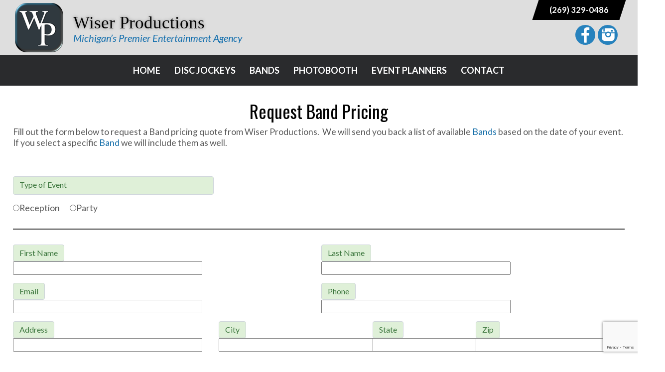

--- FILE ---
content_type: text/html; charset=UTF-8
request_url: https://www.wiserproductions.com/forms/band-pricing/?fif=band&bandid=935
body_size: 15720
content:
<!DOCTYPE html><html lang="en-US" class="no-js"><head>

<title>Request Band Pricing | Wiser Productions</title>
<meta name="keywords" content="wedding djs kalamazoo michigan, djs kalamazoo michigan, kalamazoo wedding djs, wedding djs grand rapids, wedding djs battle creek, wedding djs southwest michigan, bridal shows, wedding djs kalamazoo mi, live bands kalamazoo, wedding bands, wedding bands southwest mi, wedding bands kalamazoo mi, top 10 djs, professional dj, professional dj and MC, professional DJ and emcee" />
<meta name="description" content="The Best wedding DJs and Live Bands serving Kalamazoo, Grand Rapids and All of Michigan" />
<meta property="og:type" content="website" />
<meta property="og:title" content="Wiser Productions Michigan's Premier Entertainment Agency since 1987 | Wiser Productions" />
<meta property="og:description" content="Wiser Productions is the leading provider of professional talent and entertainers throughout Michigan. If you need reliable, high quality talent for your wedding reception, whether it be a DJ or Live Band, be sure to talk to Wiser Productions before making your final decision." />
<meta property="og:url" content="https://www.wiserproductions.com/forms/band-pricing/" />
<meta property="og:site_name" content="Wiser Productions" />
<meta property="og:image" content="https://www.wiserproductions.com/wp-content/uploads/2019/01/screencapture-wiser-gleasonworkshop-2019-01-02-09_40_53-1_480x480_acf_cropped.png" />
<meta property="og:image:width" content="480" />
<meta property="og:image:height" content="480" />
<meta property="fb:app_id" content="341064763395539" />
<meta name="twitter:card" content="summary_large_image" />
<meta name="twitter:title" content="Wiser Productions Michigan's Premier Entertainment Agency since 1987" />
<meta name="twitter:description" content="Wiser Productions is the leading provider of professional talent and entertainers throughout Michigan. If you need reliable, high quality talent for your wedding reception, whether it be a DJ or Live Band, be sure to talk to Wiser Productions before making your final decision." />
<meta name="twitter:image" content="https://www.wiserproductions.com/wp-content/uploads/2019/01/screencapture-wiser-gleasonworkshop-2019-01-02-09_40_53-1_480x480_acf_cropped.png" />

<meta name='robots' content='index, follow, max-image-preview:large, max-snippet:-1, max-video-preview:-1' />

	<!-- This site is optimized with the Yoast SEO plugin v26.8 - https://yoast.com/product/yoast-seo-wordpress/ -->
	<link rel="canonical" href="https://www.wiserproductions.com/forms/band-pricing/" />
	<meta property="og:locale" content="en_US" />
	<meta property="og:type" content="article" />
	<meta property="og:title" content="Band Pricing - Wiser Productions" />
	<meta property="og:description" content="Fill out the form below to request a Band pricing quote from Wiser Productions.  We will send you back a list of available Bands based on the date of your event.  If you select a specific Band we will include them as well." />
	<meta property="og:url" content="/forms/band-pricing/" />
	<meta property="og:site_name" content="Wiser Productions" />
	<meta property="article:publisher" content="https://www.facebook.com/wiserproductions" />
	<meta property="article:modified_time" content="2019-01-03T14:31:46+00:00" />
	<meta name="twitter:card" content="summary_large_image" />
	<script type="application/ld+json" class="yoast-schema-graph">{"@context":"https://schema.org","@graph":[{"@type":"WebPage","@id":"/forms/band-pricing/","url":"https://www.wiserproductions.com/forms/band-pricing/","name":"Band Pricing - Wiser Productions","isPartOf":{"@id":"https://www.wiserproductions.com/#website"},"datePublished":"2018-10-23T18:30:50+00:00","dateModified":"2019-01-03T14:31:46+00:00","breadcrumb":{"@id":"https://www.wiserproductions.com/forms/band-pricing/#breadcrumb"},"inLanguage":"en-US","potentialAction":[{"@type":"ReadAction","target":["https://www.wiserproductions.com/forms/band-pricing/"]}]},{"@type":"BreadcrumbList","@id":"https://www.wiserproductions.com/forms/band-pricing/#breadcrumb","itemListElement":[{"@type":"ListItem","position":1,"name":"Home","item":"/"},{"@type":"ListItem","position":2,"name":"Forms","item":"/forms/"},{"@type":"ListItem","position":3,"name":"Band Pricing"}]},{"@type":"WebSite","@id":"https://www.wiserproductions.com/#website","url":"https://www.wiserproductions.com/","name":"Wiser Productions","description":"","publisher":{"@id":"https://www.wiserproductions.com/#organization"},"potentialAction":[{"@type":"SearchAction","target":{"@type":"EntryPoint","urlTemplate":"https://www.wiserproductions.com/?s={search_term_string}"},"query-input":{"@type":"PropertyValueSpecification","valueRequired":true,"valueName":"search_term_string"}}],"inLanguage":"en-US"},{"@type":"Organization","@id":"https://www.wiserproductions.com/#organization","name":"Wiser Productions","url":"https://www.wiserproductions.com/","logo":{"@type":"ImageObject","inLanguage":"en-US","@id":"https://www.wiserproductions.com/#/schema/logo/image/","url":"https://www.wiserproductions.com/wp-content/uploads/2026/01/wiser-logo.png","contentUrl":"https://www.wiserproductions.com/wp-content/uploads/2026/01/wiser-logo.png","width":97,"height":100,"caption":"Wiser Productions"},"image":{"@id":"https://www.wiserproductions.com/#/schema/logo/image/"},"sameAs":["https://www.facebook.com/wiserproductions","https://www.instagram.com/wiser_productions"]}]}</script>
	<!-- / Yoast SEO plugin. -->


<link rel="alternate" title="oEmbed (JSON)" type="application/json+oembed" href="https://www.wiserproductions.com/wp-json/oembed/1.0/embed?url=%2Fforms%2Fband-pricing%2F" />
<link rel="alternate" title="oEmbed (XML)" type="text/xml+oembed" href="https://www.wiserproductions.com/wp-json/oembed/1.0/embed?url=%2Fforms%2Fband-pricing%2F&#038;format=xml" />
		<!-- This site uses the Google Analytics by ExactMetrics plugin v8.11.1 - Using Analytics tracking - https://www.exactmetrics.com/ -->
							<script src="//www.googletagmanager.com/gtag/js?id=G-FYHWFL8QZC"  data-cfasync="false" data-wpfc-render="false" type="text/javascript" async></script>
			<script data-cfasync="false" data-wpfc-render="false" type="text/javascript">
				var em_version = '8.11.1';
				var em_track_user = true;
				var em_no_track_reason = '';
								var ExactMetricsDefaultLocations = {"page_location":"https:\/\/www.wiserproductions.com\/forms\/band-pricing\/?fif=band&bandid=935"};
								if ( typeof ExactMetricsPrivacyGuardFilter === 'function' ) {
					var ExactMetricsLocations = (typeof ExactMetricsExcludeQuery === 'object') ? ExactMetricsPrivacyGuardFilter( ExactMetricsExcludeQuery ) : ExactMetricsPrivacyGuardFilter( ExactMetricsDefaultLocations );
				} else {
					var ExactMetricsLocations = (typeof ExactMetricsExcludeQuery === 'object') ? ExactMetricsExcludeQuery : ExactMetricsDefaultLocations;
				}

								var disableStrs = [
										'ga-disable-G-FYHWFL8QZC',
									];

				/* Function to detect opted out users */
				function __gtagTrackerIsOptedOut() {
					for (var index = 0; index < disableStrs.length; index++) {
						if (document.cookie.indexOf(disableStrs[index] + '=true') > -1) {
							return true;
						}
					}

					return false;
				}

				/* Disable tracking if the opt-out cookie exists. */
				if (__gtagTrackerIsOptedOut()) {
					for (var index = 0; index < disableStrs.length; index++) {
						window[disableStrs[index]] = true;
					}
				}

				/* Opt-out function */
				function __gtagTrackerOptout() {
					for (var index = 0; index < disableStrs.length; index++) {
						document.cookie = disableStrs[index] + '=true; expires=Thu, 31 Dec 2099 23:59:59 UTC; path=/';
						window[disableStrs[index]] = true;
					}
				}

				if ('undefined' === typeof gaOptout) {
					function gaOptout() {
						__gtagTrackerOptout();
					}
				}
								window.dataLayer = window.dataLayer || [];

				window.ExactMetricsDualTracker = {
					helpers: {},
					trackers: {},
				};
				if (em_track_user) {
					function __gtagDataLayer() {
						dataLayer.push(arguments);
					}

					function __gtagTracker(type, name, parameters) {
						if (!parameters) {
							parameters = {};
						}

						if (parameters.send_to) {
							__gtagDataLayer.apply(null, arguments);
							return;
						}

						if (type === 'event') {
														parameters.send_to = exactmetrics_frontend.v4_id;
							var hookName = name;
							if (typeof parameters['event_category'] !== 'undefined') {
								hookName = parameters['event_category'] + ':' + name;
							}

							if (typeof ExactMetricsDualTracker.trackers[hookName] !== 'undefined') {
								ExactMetricsDualTracker.trackers[hookName](parameters);
							} else {
								__gtagDataLayer('event', name, parameters);
							}
							
						} else {
							__gtagDataLayer.apply(null, arguments);
						}
					}

					__gtagTracker('js', new Date());
					__gtagTracker('set', {
						'developer_id.dNDMyYj': true,
											});
					if ( ExactMetricsLocations.page_location ) {
						__gtagTracker('set', ExactMetricsLocations);
					}
										__gtagTracker('config', 'G-FYHWFL8QZC', {"forceSSL":"true"} );
										window.gtag = __gtagTracker;										(function () {
						/* https://developers.google.com/analytics/devguides/collection/analyticsjs/ */
						/* ga and __gaTracker compatibility shim. */
						var noopfn = function () {
							return null;
						};
						var newtracker = function () {
							return new Tracker();
						};
						var Tracker = function () {
							return null;
						};
						var p = Tracker.prototype;
						p.get = noopfn;
						p.set = noopfn;
						p.send = function () {
							var args = Array.prototype.slice.call(arguments);
							args.unshift('send');
							__gaTracker.apply(null, args);
						};
						var __gaTracker = function () {
							var len = arguments.length;
							if (len === 0) {
								return;
							}
							var f = arguments[len - 1];
							if (typeof f !== 'object' || f === null || typeof f.hitCallback !== 'function') {
								if ('send' === arguments[0]) {
									var hitConverted, hitObject = false, action;
									if ('event' === arguments[1]) {
										if ('undefined' !== typeof arguments[3]) {
											hitObject = {
												'eventAction': arguments[3],
												'eventCategory': arguments[2],
												'eventLabel': arguments[4],
												'value': arguments[5] ? arguments[5] : 1,
											}
										}
									}
									if ('pageview' === arguments[1]) {
										if ('undefined' !== typeof arguments[2]) {
											hitObject = {
												'eventAction': 'page_view',
												'page_path': arguments[2],
											}
										}
									}
									if (typeof arguments[2] === 'object') {
										hitObject = arguments[2];
									}
									if (typeof arguments[5] === 'object') {
										Object.assign(hitObject, arguments[5]);
									}
									if ('undefined' !== typeof arguments[1].hitType) {
										hitObject = arguments[1];
										if ('pageview' === hitObject.hitType) {
											hitObject.eventAction = 'page_view';
										}
									}
									if (hitObject) {
										action = 'timing' === arguments[1].hitType ? 'timing_complete' : hitObject.eventAction;
										hitConverted = mapArgs(hitObject);
										__gtagTracker('event', action, hitConverted);
									}
								}
								return;
							}

							function mapArgs(args) {
								var arg, hit = {};
								var gaMap = {
									'eventCategory': 'event_category',
									'eventAction': 'event_action',
									'eventLabel': 'event_label',
									'eventValue': 'event_value',
									'nonInteraction': 'non_interaction',
									'timingCategory': 'event_category',
									'timingVar': 'name',
									'timingValue': 'value',
									'timingLabel': 'event_label',
									'page': 'page_path',
									'location': 'page_location',
									'title': 'page_title',
									'referrer' : 'page_referrer',
								};
								for (arg in args) {
																		if (!(!args.hasOwnProperty(arg) || !gaMap.hasOwnProperty(arg))) {
										hit[gaMap[arg]] = args[arg];
									} else {
										hit[arg] = args[arg];
									}
								}
								return hit;
							}

							try {
								f.hitCallback();
							} catch (ex) {
							}
						};
						__gaTracker.create = newtracker;
						__gaTracker.getByName = newtracker;
						__gaTracker.getAll = function () {
							return [];
						};
						__gaTracker.remove = noopfn;
						__gaTracker.loaded = true;
						window['__gaTracker'] = __gaTracker;
					})();
									} else {
										console.log("");
					(function () {
						function __gtagTracker() {
							return null;
						}

						window['__gtagTracker'] = __gtagTracker;
						window['gtag'] = __gtagTracker;
					})();
									}
			</script>
							<!-- / Google Analytics by ExactMetrics -->
		<style id='wp-img-auto-sizes-contain-inline-css' type='text/css'>
img:is([sizes=auto i],[sizes^="auto," i]){contain-intrinsic-size:3000px 1500px}
/*# sourceURL=wp-img-auto-sizes-contain-inline-css */
</style>
<style id='wp-emoji-styles-inline-css' type='text/css'>

	img.wp-smiley, img.emoji {
		display: inline !important;
		border: none !important;
		box-shadow: none !important;
		height: 1em !important;
		width: 1em !important;
		margin: 0 0.07em !important;
		vertical-align: -0.1em !important;
		background: none !important;
		padding: 0 !important;
	}
/*# sourceURL=wp-emoji-styles-inline-css */
</style>
<style id='classic-theme-styles-inline-css' type='text/css'>
/*! This file is auto-generated */
.wp-block-button__link{color:#fff;background-color:#32373c;border-radius:9999px;box-shadow:none;text-decoration:none;padding:calc(.667em + 2px) calc(1.333em + 2px);font-size:1.125em}.wp-block-file__button{background:#32373c;color:#fff;text-decoration:none}
/*# sourceURL=/wp-includes/css/classic-themes.min.css */
</style>
<link rel='stylesheet' id='pc_google_analytics-frontend-css' href='https://www.wiserproductions.com/wp-content/plugins/pc-google-analytics/assets/css/frontend.css?ver=1.0.0' type='text/css' media='all' />
<link rel='stylesheet' id='workshop-bootstrap-css-css' href='https://www.wiserproductions.com/wp-content/themes/workshop/css/bootstrap.css?ver=6.9' type='text/css' media='all' />
<link rel='stylesheet' id='workshop-base-css-css' href='https://www.wiserproductions.com/wp-content/themes/workshop/css/workshop-base.css?ver=6.9' type='text/css' media='all' />
<link rel='stylesheet' id='workshop-main-css-css' href='https://www.wiserproductions.com/wp-content/themes/workshop/css/workshop-main.css?ver=6.9' type='text/css' media='all' />
<link rel='stylesheet' id='workshop-blog-fullstyle-css-css' href='https://www.wiserproductions.com/wp-content/themes/workshop/css/workshop-blog-fullstyle.css?ver=6.9' type='text/css' media='all' />
<link rel='stylesheet' id='workshop-magnific-popup-css-css' href='https://www.wiserproductions.com/wp-content/themes/workshop/js/magnific-popup/magnific-popup.css?ver=6.9' type='text/css' media='all' />
<link rel='stylesheet' id='cf7cf-style-css' href='https://www.wiserproductions.com/wp-content/plugins/cf7-conditional-fields/style.css?ver=2.6.7' type='text/css' media='all' />
<script type="text/javascript" src="https://www.wiserproductions.com/wp-content/plugins/google-analytics-dashboard-for-wp/assets/js/frontend-gtag.min.js?ver=8.11.1" id="exactmetrics-frontend-script-js" async="async" data-wp-strategy="async"></script>
<script data-cfasync="false" data-wpfc-render="false" type="text/javascript" id='exactmetrics-frontend-script-js-extra'>/* <![CDATA[ */
var exactmetrics_frontend = {"js_events_tracking":"true","download_extensions":"zip,mp3,mpeg,pdf,docx,pptx,xlsx,rar","inbound_paths":"[{\"path\":\"\\\/go\\\/\",\"label\":\"affiliate\"},{\"path\":\"\\\/recommend\\\/\",\"label\":\"affiliate\"}]","home_url":"https:\/\/www.wiserproductions.com","hash_tracking":"false","v4_id":"G-FYHWFL8QZC"};/* ]]> */
</script>
<script type="text/javascript" src="https://www.wiserproductions.com/wp-includes/js/jquery/jquery.min.js?ver=3.7.1" id="jquery-core-js"></script>
<script type="text/javascript" src="https://www.wiserproductions.com/wp-includes/js/jquery/jquery-migrate.min.js?ver=3.4.1" id="jquery-migrate-js"></script>
<script type="text/javascript" src="https://www.wiserproductions.com/wp-content/plugins/pc-google-analytics/assets/js/frontend.min.js?ver=1.0.0" id="pc_google_analytics-frontend-js"></script>
<link rel="https://api.w.org/" href="https://www.wiserproductions.com/wp-json/" /><link rel="alternate" title="JSON" type="application/json" href="https://www.wiserproductions.com/wp-json/wp/v2/pages/858" /><link rel="EditURI" type="application/rsd+xml" title="RSD" href="https://www.wiserproductions.com/xmlrpc.php?rsd" />
<meta name="generator" content="WordPress 6.9" />
<link rel='shortlink' href='/?p=858' />
	<script>
		(function(i,s,o,g,r,a,m){i['GoogleAnalyticsObject']=r;i[r]=i[r]||function(){
		(i[r].q=i[r].q||[]).push(arguments)},i[r].l=1*new Date();a=s.createElement(o),
		m=s.getElementsByTagName(o)[0];a.async=1;a.src=g;m.parentNode.insertBefore(a,m)
		})(window,document,'script','//www.google-analytics.com/analytics.js','ga');
		
		ga('create', 'UA-131562496-1', 'auto');
		ga('send', 'pageview');
		
		</script>

<meta name="Content-Type" charset="utf-8" />
<meta http-equiv="X-UA-Compatible" content="IE=EDGE" />
<meta name="viewport" content="width=device-width, initial-scale=1.0" />
<link rel="shortcut icon" href="https://www.wiserproductions.com/wp-content/themes/workshop/img/favicon.ico" type="image/x-icon" />
<link rel="apple-touch-icon-precomposed" href="https://www.wiserproductions.com/wp-content/themes/workshop/img/apple-touch-icon-precomposed-min.png" />
<link rel="apple-touch-icon-precomposed" href="https://www.wiserproductions.com/wp-content/themes/workshop/img/apple-touch-icon-72x72-precomposed-min.png" />
<link rel="apple-touch-icon-precomposed" href="https://www.wiserproductions.com/wp-content/themes/workshop/img/apple-touch-icon-114x114-precomposed-min.png" />
<link rel="apple-touch-icon-precomposed" href="https://www.wiserproductions.com/wp-content/themes/workshop/img/apple-touch-icon-144x144-precomposed-min.png" />
<!-- Google tag (gtag.js) - Google Analytics -->
<script async src=https://www.googletagmanager.com/gtag/js?id=G-6NR6643NWE>
</script>
<script>
  window.dataLayer = window.dataLayer || [];
  function gtag(){dataLayer.push(arguments);}
  gtag('js', new Date());
  gtag('config', 'G-6NR6643NWE');
</script>
<style id='global-styles-inline-css' type='text/css'>
:root{--wp--preset--aspect-ratio--square: 1;--wp--preset--aspect-ratio--4-3: 4/3;--wp--preset--aspect-ratio--3-4: 3/4;--wp--preset--aspect-ratio--3-2: 3/2;--wp--preset--aspect-ratio--2-3: 2/3;--wp--preset--aspect-ratio--16-9: 16/9;--wp--preset--aspect-ratio--9-16: 9/16;--wp--preset--color--black: #000000;--wp--preset--color--cyan-bluish-gray: #abb8c3;--wp--preset--color--white: #ffffff;--wp--preset--color--pale-pink: #f78da7;--wp--preset--color--vivid-red: #cf2e2e;--wp--preset--color--luminous-vivid-orange: #ff6900;--wp--preset--color--luminous-vivid-amber: #fcb900;--wp--preset--color--light-green-cyan: #7bdcb5;--wp--preset--color--vivid-green-cyan: #00d084;--wp--preset--color--pale-cyan-blue: #8ed1fc;--wp--preset--color--vivid-cyan-blue: #0693e3;--wp--preset--color--vivid-purple: #9b51e0;--wp--preset--gradient--vivid-cyan-blue-to-vivid-purple: linear-gradient(135deg,rgb(6,147,227) 0%,rgb(155,81,224) 100%);--wp--preset--gradient--light-green-cyan-to-vivid-green-cyan: linear-gradient(135deg,rgb(122,220,180) 0%,rgb(0,208,130) 100%);--wp--preset--gradient--luminous-vivid-amber-to-luminous-vivid-orange: linear-gradient(135deg,rgb(252,185,0) 0%,rgb(255,105,0) 100%);--wp--preset--gradient--luminous-vivid-orange-to-vivid-red: linear-gradient(135deg,rgb(255,105,0) 0%,rgb(207,46,46) 100%);--wp--preset--gradient--very-light-gray-to-cyan-bluish-gray: linear-gradient(135deg,rgb(238,238,238) 0%,rgb(169,184,195) 100%);--wp--preset--gradient--cool-to-warm-spectrum: linear-gradient(135deg,rgb(74,234,220) 0%,rgb(151,120,209) 20%,rgb(207,42,186) 40%,rgb(238,44,130) 60%,rgb(251,105,98) 80%,rgb(254,248,76) 100%);--wp--preset--gradient--blush-light-purple: linear-gradient(135deg,rgb(255,206,236) 0%,rgb(152,150,240) 100%);--wp--preset--gradient--blush-bordeaux: linear-gradient(135deg,rgb(254,205,165) 0%,rgb(254,45,45) 50%,rgb(107,0,62) 100%);--wp--preset--gradient--luminous-dusk: linear-gradient(135deg,rgb(255,203,112) 0%,rgb(199,81,192) 50%,rgb(65,88,208) 100%);--wp--preset--gradient--pale-ocean: linear-gradient(135deg,rgb(255,245,203) 0%,rgb(182,227,212) 50%,rgb(51,167,181) 100%);--wp--preset--gradient--electric-grass: linear-gradient(135deg,rgb(202,248,128) 0%,rgb(113,206,126) 100%);--wp--preset--gradient--midnight: linear-gradient(135deg,rgb(2,3,129) 0%,rgb(40,116,252) 100%);--wp--preset--font-size--small: 13px;--wp--preset--font-size--medium: 20px;--wp--preset--font-size--large: 36px;--wp--preset--font-size--x-large: 42px;--wp--preset--spacing--20: 0.44rem;--wp--preset--spacing--30: 0.67rem;--wp--preset--spacing--40: 1rem;--wp--preset--spacing--50: 1.5rem;--wp--preset--spacing--60: 2.25rem;--wp--preset--spacing--70: 3.38rem;--wp--preset--spacing--80: 5.06rem;--wp--preset--shadow--natural: 6px 6px 9px rgba(0, 0, 0, 0.2);--wp--preset--shadow--deep: 12px 12px 50px rgba(0, 0, 0, 0.4);--wp--preset--shadow--sharp: 6px 6px 0px rgba(0, 0, 0, 0.2);--wp--preset--shadow--outlined: 6px 6px 0px -3px rgb(255, 255, 255), 6px 6px rgb(0, 0, 0);--wp--preset--shadow--crisp: 6px 6px 0px rgb(0, 0, 0);}:where(.is-layout-flex){gap: 0.5em;}:where(.is-layout-grid){gap: 0.5em;}body .is-layout-flex{display: flex;}.is-layout-flex{flex-wrap: wrap;align-items: center;}.is-layout-flex > :is(*, div){margin: 0;}body .is-layout-grid{display: grid;}.is-layout-grid > :is(*, div){margin: 0;}:where(.wp-block-columns.is-layout-flex){gap: 2em;}:where(.wp-block-columns.is-layout-grid){gap: 2em;}:where(.wp-block-post-template.is-layout-flex){gap: 1.25em;}:where(.wp-block-post-template.is-layout-grid){gap: 1.25em;}.has-black-color{color: var(--wp--preset--color--black) !important;}.has-cyan-bluish-gray-color{color: var(--wp--preset--color--cyan-bluish-gray) !important;}.has-white-color{color: var(--wp--preset--color--white) !important;}.has-pale-pink-color{color: var(--wp--preset--color--pale-pink) !important;}.has-vivid-red-color{color: var(--wp--preset--color--vivid-red) !important;}.has-luminous-vivid-orange-color{color: var(--wp--preset--color--luminous-vivid-orange) !important;}.has-luminous-vivid-amber-color{color: var(--wp--preset--color--luminous-vivid-amber) !important;}.has-light-green-cyan-color{color: var(--wp--preset--color--light-green-cyan) !important;}.has-vivid-green-cyan-color{color: var(--wp--preset--color--vivid-green-cyan) !important;}.has-pale-cyan-blue-color{color: var(--wp--preset--color--pale-cyan-blue) !important;}.has-vivid-cyan-blue-color{color: var(--wp--preset--color--vivid-cyan-blue) !important;}.has-vivid-purple-color{color: var(--wp--preset--color--vivid-purple) !important;}.has-black-background-color{background-color: var(--wp--preset--color--black) !important;}.has-cyan-bluish-gray-background-color{background-color: var(--wp--preset--color--cyan-bluish-gray) !important;}.has-white-background-color{background-color: var(--wp--preset--color--white) !important;}.has-pale-pink-background-color{background-color: var(--wp--preset--color--pale-pink) !important;}.has-vivid-red-background-color{background-color: var(--wp--preset--color--vivid-red) !important;}.has-luminous-vivid-orange-background-color{background-color: var(--wp--preset--color--luminous-vivid-orange) !important;}.has-luminous-vivid-amber-background-color{background-color: var(--wp--preset--color--luminous-vivid-amber) !important;}.has-light-green-cyan-background-color{background-color: var(--wp--preset--color--light-green-cyan) !important;}.has-vivid-green-cyan-background-color{background-color: var(--wp--preset--color--vivid-green-cyan) !important;}.has-pale-cyan-blue-background-color{background-color: var(--wp--preset--color--pale-cyan-blue) !important;}.has-vivid-cyan-blue-background-color{background-color: var(--wp--preset--color--vivid-cyan-blue) !important;}.has-vivid-purple-background-color{background-color: var(--wp--preset--color--vivid-purple) !important;}.has-black-border-color{border-color: var(--wp--preset--color--black) !important;}.has-cyan-bluish-gray-border-color{border-color: var(--wp--preset--color--cyan-bluish-gray) !important;}.has-white-border-color{border-color: var(--wp--preset--color--white) !important;}.has-pale-pink-border-color{border-color: var(--wp--preset--color--pale-pink) !important;}.has-vivid-red-border-color{border-color: var(--wp--preset--color--vivid-red) !important;}.has-luminous-vivid-orange-border-color{border-color: var(--wp--preset--color--luminous-vivid-orange) !important;}.has-luminous-vivid-amber-border-color{border-color: var(--wp--preset--color--luminous-vivid-amber) !important;}.has-light-green-cyan-border-color{border-color: var(--wp--preset--color--light-green-cyan) !important;}.has-vivid-green-cyan-border-color{border-color: var(--wp--preset--color--vivid-green-cyan) !important;}.has-pale-cyan-blue-border-color{border-color: var(--wp--preset--color--pale-cyan-blue) !important;}.has-vivid-cyan-blue-border-color{border-color: var(--wp--preset--color--vivid-cyan-blue) !important;}.has-vivid-purple-border-color{border-color: var(--wp--preset--color--vivid-purple) !important;}.has-vivid-cyan-blue-to-vivid-purple-gradient-background{background: var(--wp--preset--gradient--vivid-cyan-blue-to-vivid-purple) !important;}.has-light-green-cyan-to-vivid-green-cyan-gradient-background{background: var(--wp--preset--gradient--light-green-cyan-to-vivid-green-cyan) !important;}.has-luminous-vivid-amber-to-luminous-vivid-orange-gradient-background{background: var(--wp--preset--gradient--luminous-vivid-amber-to-luminous-vivid-orange) !important;}.has-luminous-vivid-orange-to-vivid-red-gradient-background{background: var(--wp--preset--gradient--luminous-vivid-orange-to-vivid-red) !important;}.has-very-light-gray-to-cyan-bluish-gray-gradient-background{background: var(--wp--preset--gradient--very-light-gray-to-cyan-bluish-gray) !important;}.has-cool-to-warm-spectrum-gradient-background{background: var(--wp--preset--gradient--cool-to-warm-spectrum) !important;}.has-blush-light-purple-gradient-background{background: var(--wp--preset--gradient--blush-light-purple) !important;}.has-blush-bordeaux-gradient-background{background: var(--wp--preset--gradient--blush-bordeaux) !important;}.has-luminous-dusk-gradient-background{background: var(--wp--preset--gradient--luminous-dusk) !important;}.has-pale-ocean-gradient-background{background: var(--wp--preset--gradient--pale-ocean) !important;}.has-electric-grass-gradient-background{background: var(--wp--preset--gradient--electric-grass) !important;}.has-midnight-gradient-background{background: var(--wp--preset--gradient--midnight) !important;}.has-small-font-size{font-size: var(--wp--preset--font-size--small) !important;}.has-medium-font-size{font-size: var(--wp--preset--font-size--medium) !important;}.has-large-font-size{font-size: var(--wp--preset--font-size--large) !important;}.has-x-large-font-size{font-size: var(--wp--preset--font-size--x-large) !important;}
/*# sourceURL=global-styles-inline-css */
</style>
</head><body class="wp-singular page-template page-template-templates page-template-custom_form_page page-template-templatescustom_form_page-php page page-id-858 page-child parent-pageid-208 wp-theme-workshop browser-chrome nothomepage shortbanner hidebanners"><section id="header1"><div class="inner"><div id="blockgroup-1" class="blockgroup"><div class="site-logo"><a href="/" title="Wiser Productions"><img src="https://www.wiserproductions.com/wp-content/themes/workshop/img/logo-min.png" class="site-logo" /></a></div><div id="wysiwyg_widgets_widget-3" class="widget widget_wysiwyg_widgets_widget"><!-- Widget by WYSIWYG Widgets v2.3.10 - https://wordpress.org/plugins/wysiwyg-widgets/ --><h1>Wiser Productions</h1>
<h2>Michigan&#8217;s Premier Entertainment Agency</h2>
<!-- / WYSIWYG Widgets --></div></div><div id="blockgroup-2" class="blockgroup"><div id="wysiwyg_widgets_widget-2" class="widget widget_wysiwyg_widgets_widget"><!-- Widget by WYSIWYG Widgets v2.3.10 - https://wordpress.org/plugins/wysiwyg-widgets/ --><p><a class="mobile-only" href="tel:2693290486">(269) 329-0486</a></p>
<!-- / WYSIWYG Widgets --></div><div class="social-wrapper round"><a href="https://www.facebook.com/wiserproductions/" target="_blank" title="Facebook"><div class="icon facebook"></div></a><a href="https://www.instagram.com/wiser_productions/" target="_blank" title="Instagram"><div class="icon instagram"></div></a></div></div></div></section><section id="header2"><div class="inner"><div id="nav_menu-2" class="widget widget_nav_menu"><div id="header-nav-1" class="nav"><ul id="cms-mb-1" class="nav-list"><li id="menu-item-16" class="nav-item top-level"><a href="/">Home</a></li>
<li id="menu-item-271" class="nav-item top-level has-children no-touch"><a href="/disc-jockeys/">Disc Jockeys</a>
<ul class="sub-menu">
	<li id="menu-item-580" class="nav-item"><a href="/disc-jockeys/andy-carlson/">Andy Carlson</a></li>
	<li id="menu-item-1504" class="nav-item"><a href="/disc-jockeys/bobby-laughlin/">Bobby Laughlin</a></li>
	<li id="menu-item-1574" class="nav-item"><a href="/disc-jockeys/craig-cunningham/">Craig Cunningham</a></li>
	<li id="menu-item-586" class="nav-item"><a href="/disc-jockeys/guy-voss/">Guy Voss</a></li>
	<li id="menu-item-589" class="nav-item"><a href="/disc-jockeys/jim-mckinney/">Jim McKinney</a></li>
	<li id="menu-item-588" class="nav-item"><a href="/disc-jockeys/jim-platt/">Jim Platt</a></li>
	<li id="menu-item-590" class="nav-item"><a href="/disc-jockeys/jon-janssen/">Jon Janssen</a></li>
	<li id="menu-item-1443" class="nav-item"><a href="/disc-jockeys/mark-keady/">Mark Keady</a></li>
	<li id="menu-item-594" class="nav-item"><a href="/disc-jockeys/monte-janssen/">Monte Janssen</a></li>
	<li id="menu-item-591" class="nav-item"><a href="/disc-jockeys/randy-sheldon/">Randy Sheldon</a></li>
	<li id="menu-item-595" class="nav-item"><a href="/disc-jockeys/scott-herriman/">Scott Herriman</a></li>
	<li id="menu-item-587" class="nav-item"><a href="/?post_type=disc_jockey&#038;p=258">Todd Brown</a></li>
	<li id="menu-item-1353" class="nav-item"><a href="/disc-jockeys/tyler-andrews/">Tyler Andrews</a></li>
</ul>
</li>
<li id="menu-item-598" class="nav-item top-level"><a href="/bands/">Bands</a></li>
<li id="menu-item-1416" class="nav-item top-level"><a href="https://www.wiserproductions.com/photobooth/">Photobooth</a></li>
<li id="menu-item-293" class="nav-item top-level has-children no-touch"><a href="/event-planners/">Event Planners</a>
<ul class="sub-menu">
	<li id="menu-item-298" class="nav-item"><a href="/event-planners/worksheets/">Worksheets</a></li>
	<li id="menu-item-307" class="nav-item"><a href="/event-planners/general-event-planner/">General Event Planner</a></li>
	<li id="menu-item-306" class="nav-item"><a href="/event-planners/wedding-reception-planner/">Wedding Reception Planner</a></li>
	<li id="menu-item-305" class="nav-item"><a href="/event-planners/wedding-ceremony-planner/">Wedding Ceremony Planner</a></li>
</ul>
</li>
<li id="menu-item-1364" class="nav-item top-level"><a href="/wiser-productions-contact-form/">Contact</a></li>
<li id="menu-item-584" class="nav-item top-level has-children no-touch"><a href="/forms/">Forms</a>
<ul class="sub-menu">
	<li id="menu-item-581" class="nav-item"><a href="/forms/dj-pricing/">DJ Pricing</a></li>
	<li id="menu-item-862" class="nav-item active-trail"><a href="/forms/band-pricing/" aria-current="page">Band Pricing</a></li>
	<li id="menu-item-869" class="nav-item"><a href="/forms/book-event/">Book Event</a></li>
</ul>
</li>
</ul></div></div></div></section><section id="slideshow" class="short hidebanners"><div class="inside"><div class="main-slideshow"><div class="slide-element"><div class="imagewrapper"><img src="https://www.wiserproductions.com/wp-content/themes/workshop/img/default-banner-short-min.jpg"></div><div class="overlaywrapper"><div class="centerme"><div class="slide-title"></div><div class="slide-sub-title"></div></div></div></div></div></div></section><section id="content" class="custom-form-page"><div class="inner"><div class="layout-wrapper style1"><h1 class="title">Request Band Pricing</h1><p>Fill out the form below to request a Band pricing quote from Wiser Productions.  We will send you back a list of available <a href="/bands/">Bands </a>based on the date of your event.  If you select a specific <a href="/bands/">Band </a>we will include them as well.</p>
</div></div></section><section id="formsection" class="custom-form-page band-pricing-page"><div class="inner"><div class="form-wrapper">
<div class="wpcf7 no-js" id="wpcf7-f857-o1" lang="en-US" dir="ltr" data-wpcf7-id="857">
<div class="screen-reader-response"><p role="status" aria-live="polite" aria-atomic="true"></p> <ul></ul></div>
<form action="/forms/band-pricing/?fif=band&#038;bandid=935#wpcf7-f857-o1" method="post" class="wpcf7-form init" aria-label="Contact form" novalidate="novalidate" data-status="init">
<fieldset class="hidden-fields-container"><input type="hidden" name="_wpcf7" value="857" /><input type="hidden" name="_wpcf7_version" value="6.1.4" /><input type="hidden" name="_wpcf7_locale" value="en_US" /><input type="hidden" name="_wpcf7_unit_tag" value="wpcf7-f857-o1" /><input type="hidden" name="_wpcf7_container_post" value="0" /><input type="hidden" name="_wpcf7_posted_data_hash" value="" /><input type="hidden" name="_wpcf7cf_hidden_group_fields" value="[]" /><input type="hidden" name="_wpcf7cf_hidden_groups" value="[]" /><input type="hidden" name="_wpcf7cf_visible_groups" value="[]" /><input type="hidden" name="_wpcf7cf_repeaters" value="[]" /><input type="hidden" name="_wpcf7cf_steps" value="{}" /><input type="hidden" name="_wpcf7cf_options" value="{&quot;form_id&quot;:857,&quot;conditions&quot;:[{&quot;then_field&quot;:&quot;partygroup&quot;,&quot;and_rules&quot;:[{&quot;if_field&quot;:&quot;wp-typeofevent&quot;,&quot;operator&quot;:&quot;equals&quot;,&quot;if_value&quot;:&quot;Party&quot;}]},{&quot;then_field&quot;:&quot;weddinggroup&quot;,&quot;and_rules&quot;:[{&quot;if_field&quot;:&quot;wp-typeofevent&quot;,&quot;operator&quot;:&quot;equals&quot;,&quot;if_value&quot;:&quot;Reception&quot;}]}],&quot;settings&quot;:{&quot;animation&quot;:&quot;yes&quot;,&quot;animation_intime&quot;:200,&quot;animation_outtime&quot;:200,&quot;conditions_ui&quot;:&quot;normal&quot;,&quot;notice_dismissed&quot;:false}}" /><input type="hidden" name="_wpcf7_recaptcha_response" value="" />
</fieldset>
<div class="form-row">
	<div class="col-md-4 required">
		<div class="workshop-label">
			<p>Type of Event
			</p>
		</div>
		<p><span class="wpcf7-form-control-wrap" data-name="wp-typeofevent"><span class="wpcf7-form-control wpcf7-radio"><span class="wpcf7-list-item first"><input type="radio" name="wp-typeofevent" value="Reception" /><span class="wpcf7-list-item-label">Reception</span></span><span class="wpcf7-list-item last"><input type="radio" name="wp-typeofevent" value="Party" /><span class="wpcf7-list-item-label">Party</span></span></span></span>
		</p>
	</div>
</div>
<div class="form-divider">
</div>
<div class="form-row">
	<div class="col-md-6 required">
		<div class="js_text_prepend">
			<p>First Name
			</p>
		</div>
		<p><span class="wpcf7-form-control-wrap" data-name="wp-firstname"><input size="40" maxlength="400" class="wpcf7-form-control wpcf7-text wpcf7-validates-as-required" aria-required="true" aria-invalid="false" value="" type="text" name="wp-firstname" /></span>
		</p>
	</div>
	<div class="col-md-6 required">
		<div class="js_text_prepend">
			<p>Last Name
			</p>
		</div>
		<p><span class="wpcf7-form-control-wrap" data-name="wp-lastname"><input size="40" maxlength="400" class="wpcf7-form-control wpcf7-text wpcf7-validates-as-required" aria-required="true" aria-invalid="false" value="" type="text" name="wp-lastname" /></span>
		</p>
	</div>
	<div class="col-md-6 required">
		<div class="js_text_prepend">
			<p>Email
			</p>
		</div>
		<p><span class="wpcf7-form-control-wrap" data-name="wp-email"><input size="40" maxlength="400" class="wpcf7-form-control wpcf7-email wpcf7-validates-as-required wpcf7-text wpcf7-validates-as-email" aria-required="true" aria-invalid="false" value="" type="email" name="wp-email" /></span>
		</p>
	</div>
	<div class="col-md-6 required">
		<div class="js_text_prepend">
			<p>Phone
			</p>
		</div>
		<p><span class="wpcf7-form-control-wrap" data-name="wp-phone"><input size="40" maxlength="400" class="wpcf7-form-control wpcf7-tel wpcf7-validates-as-required wpcf7-text wpcf7-validates-as-tel" aria-required="true" aria-invalid="false" value="" type="tel" name="wp-phone" /></span>
		</p>
	</div>
</div>
<div class="form-row">
	<div class="col-md-4 required">
		<div class="js_text_prepend">
			<p>Address
			</p>
		</div>
		<p><span class="wpcf7-form-control-wrap" data-name="wp-address"><input size="40" maxlength="400" class="wpcf7-form-control wpcf7-text wpcf7-validates-as-required" aria-required="true" aria-invalid="false" value="" type="text" name="wp-address" /></span>
		</p>
	</div>
	<div class="col-md-3 required">
		<div class="js_text_prepend">
			<p>City
			</p>
		</div>
		<p><span class="wpcf7-form-control-wrap" data-name="wp-city"><input size="40" maxlength="400" class="wpcf7-form-control wpcf7-text wpcf7-validates-as-required" aria-required="true" aria-invalid="false" value="" type="text" name="wp-city" /></span>
		</p>
	</div>
	<div class="col-md-2 required">
		<div class="js_text_prepend">
			<p>State
			</p>
		</div>
		<p><span class="wpcf7-form-control-wrap" data-name="wp-state"><input size="40" maxlength="400" class="wpcf7-form-control wpcf7-text wpcf7-validates-as-required" aria-required="true" aria-invalid="false" value="" type="text" name="wp-state" /></span>
		</p>
	</div>
	<div class="col-md-3 required">
		<div class="js_text_prepend">
			<p>Zip
			</p>
		</div>
		<p><span class="wpcf7-form-control-wrap" data-name="wp-zip"><input size="40" maxlength="400" class="wpcf7-form-control wpcf7-text wpcf7-validates-as-required" aria-required="true" aria-invalid="false" value="" type="text" name="wp-zip" /></span>
		</p>
	</div>
</div>
<div class="form-divider">
</div>
<div class="form-row">
	<div class="col-md-4 required">
		<div class="workshop-label">
			<p>Date of Event
			</p>
		</div>
		<p><span class="wpcf7-form-control-wrap" data-name="wp-dateofevent"><input class="wpcf7-form-control wpcf7-date wpcf7-validates-as-required wpcf7-validates-as-date" aria-required="true" aria-invalid="false" value="" type="date" name="wp-dateofevent" /></span>
		</p>
	</div>
	<div class="col-md-4 required">
		<div class="js_text_prepend">
			<p>Event Start Time
			</p>
		</div>
		<p><span class="wpcf7-form-control-wrap" data-name="wp-eventstarttime"><input size="40" maxlength="400" class="wpcf7-form-control wpcf7-text wpcf7-validates-as-required" aria-required="true" aria-invalid="false" value="" type="text" name="wp-eventstarttime" /></span>
		</p>
	</div>
</div>
<div data-id="partygroup" data-orig_data_id="partygroup"  class="" data-class="wpcf7cf_group">
	<div class="form-row">
		<div class="col-md-4">
			<div class="js_text_prepend">
				<p>Type of Party
				</p>
			</div>
			<p><span class="wpcf7-form-control-wrap" data-name="wp-typeofparty"><input size="40" maxlength="400" class="wpcf7-form-control wpcf7-text" aria-invalid="false" value="" type="text" name="wp-typeofparty" /></span>
			</p>
			<div class="description">
				<p>If you are having a party, what type of party is taking place? Example: Bat Mitzvah, Class Reunion...
				</p>
			</div>
		</div>
	</div>
</div>
<div class="form-divider">
</div>
<div data-id="weddinggroup" data-orig_data_id="weddinggroup"  class="" data-class="wpcf7cf_group">
	<div class="form-row">
		<div class="col-md-12">
			<div class="js_text_prepend">
				<p>Name and Location of Ceremony (If Applicable)
				</p>
			</div>
			<p><span class="wpcf7-form-control-wrap" data-name="wp-ceremonynameloc"><input size="40" maxlength="400" class="wpcf7-form-control wpcf7-text" aria-invalid="false" value="" type="text" name="wp-ceremonynameloc" /></span>
			</p>
			<div class="description">
				<p>Please enter N/A if not applicable.
				</p>
			</div>
		</div>
		<div class="col-md-12">
			<div class="workshop-label">
				<p>Would you like music and sound system provided for your Ceremony?
				</p>
			</div>
			<p><span class="wpcf7-form-control-wrap" data-name="wp-ceremonymusic"><span class="wpcf7-form-control wpcf7-radio"><span class="wpcf7-list-item first"><input type="radio" name="wp-ceremonymusic" value="Yes" /><span class="wpcf7-list-item-label">Yes</span></span><span class="wpcf7-list-item last"><input type="radio" name="wp-ceremonymusic" value="No" /><span class="wpcf7-list-item-label">No</span></span></span></span>
			</p>
		</div>
		<div class="col-md-12">
			<div class="js_text_prepend">
				<p>Start Time of the Ceremony
				</p>
			</div>
			<p><span class="wpcf7-form-control-wrap" data-name="wp-ceremonystarttime"><input size="40" maxlength="400" class="wpcf7-form-control wpcf7-text" aria-invalid="false" value="" type="text" name="wp-ceremonystarttime" /></span>
			</p>
		</div>
	</div>
	<div class="form-divider">
	</div>
</div>
<div class="form-row">
	<div class="col-md-12 required">
		<div class="js_text_prepend">
			<p>Name and Location of Reception / Party
			</p>
		</div>
		<p><span class="wpcf7-form-control-wrap" data-name="wp-receptnamloc"><input size="40" maxlength="400" class="wpcf7-form-control wpcf7-text wpcf7-validates-as-required" aria-required="true" aria-invalid="false" value="" type="text" name="wp-receptnamloc" /></span>
		</p>
		<div class="description">
			<p>Please list Location, Name, and Address where your event will be held.
			</p>
		</div>
	</div>
	<div class="col-md-12 required">
		<div class="js_text_prepend">
			<p>Number of guests attending
			</p>
		</div>
		<p><span class="wpcf7-form-control-wrap" data-name="wp-numofguests"><input size="40" maxlength="400" class="wpcf7-form-control wpcf7-text wpcf7-validates-as-required" aria-required="true" aria-invalid="false" value="" type="text" name="wp-numofguests" /></span>
		</p>
	</div>
	<div class="col-md-12 required">
		<div class="js_text_prepend">
			<p>Arrival time of guests at the Reception / Party
			</p>
		</div>
		<p><span class="wpcf7-form-control-wrap" data-name="wp-arrivaltime"><input size="40" maxlength="400" class="wpcf7-form-control wpcf7-text wpcf7-validates-as-required" aria-required="true" aria-invalid="false" value="" type="text" name="wp-arrivaltime" /></span>
		</p>
	</div>
</div>
<div class="form-row">
	<div class="col-md-12 required">
		<div class="workshop-label">
			<p>Please reserve the following BAND?
			</p>
		</div>
		<p><span class="wpcf7-form-control-wrap" data-name="wp-selectband"><select class="wpcf7-form-control wpcf7-select wpcf7-validates-as-required" aria-required="true" aria-invalid="false" name="wp-selectband"><option value="BAND1">BAND1</option><option value="BAND2">BAND2</option><option value="BAND3">BAND3</option></select></span>
		</p>
		<div class="description">
			<p>Have you selected your BAND? If not, please indicate "Any" in the drop down above
			</p>
		</div>
	</div>
	<div class="col-md-12 sharptopcorners required">
		<div class="js_area_prepend">
			<p>Additional Comments
			</p>
		</div>
		<p><span class="wpcf7-form-control-wrap" data-name="wp-comments"><textarea cols="40" rows="10" maxlength="2000" class="wpcf7-form-control wpcf7-textarea wpcf7-validates-as-required" aria-required="true" aria-invalid="false" name="wp-comments"></textarea></span>
		</p>
	</div>
	<div class="col-md-12 required">
		<div class="js_text_prepend">
			<p>Prefered Band BUDGET
			</p>
		</div>
		<p><span class="wpcf7-form-control-wrap" data-name="wp-bandbudget"><input size="40" maxlength="400" class="wpcf7-form-control wpcf7-text wpcf7-validates-as-required" aria-required="true" aria-invalid="false" value="" type="text" name="wp-bandbudget" /></span>
		</p>
	</div>
</div>
<div class="form-item">
	<p><input class="wpcf7-form-control wpcf7-submit has-spinner" type="submit" value="Send Message" />
	</p>
</div><div class="wpcf7-response-output" aria-hidden="true"></div>
</form>
</div>
</div></div></section><section id="footer2"><div class="fullwidth"><section id="sponsor-ticker"><div class="inner"><div class="inside"><div class="title"><h2>Still looking for a Venue? </h2></div><div class="title"><h5>Check out what they have to offer and you might find a perfect place to hold your wedding event!</h5></div></div><div class="slideshow-container"><div class="cycle-slideshow-controls" id="prev"></div><div class="slideshow responsive" 
                  data-cycle-fx="carousel"
                  data-cycle-carousel-visible="1"
                  data-cycle-carousel-fluid="true"
                  data-cycle-easing="linear"
                  data-cycle-timeout="1"
                  data-cycle-speed="8000"
                  data-cycle-slides="> div"
                  ><div class="imagewrapper"><a href="https://www.marriott.com/hotels/event-planning/wedding-planning/azofp-four-points-kalamazoo/" target="_blank"><img width="500" height="250" src="https://www.wiserproductions.com/wp-content/uploads/2018/11/four-points-by-sheraton-vector-logo_500x250_acf_cropped.png" class="attachment-full size-full" alt="" decoding="async" loading="lazy" srcset="https://www.wiserproductions.com/wp-content/uploads/2018/11/four-points-by-sheraton-vector-logo_500x250_acf_cropped.png 500w, https://www.wiserproductions.com/wp-content/uploads/2018/11/four-points-by-sheraton-vector-logo_500x250_acf_cropped-300x150.png 300w" sizes="auto, (max-width: 500px) 100vw, 500px" /></a></div><div class="imagewrapper"><a href="https://shadowlandonsilverbeach.com/" target="_blank"><img width="500" height="250" src="https://www.wiserproductions.com/wp-content/uploads/2018/11/Shadowland-On-Sivler-Beach_500x250_acf_cropped.png" class="attachment-full size-full" alt="" decoding="async" loading="lazy" srcset="https://www.wiserproductions.com/wp-content/uploads/2018/11/Shadowland-On-Sivler-Beach_500x250_acf_cropped.png 500w, https://www.wiserproductions.com/wp-content/uploads/2018/11/Shadowland-On-Sivler-Beach_500x250_acf_cropped-300x150.png 300w" sizes="auto, (max-width: 500px) 100vw, 500px" /></a></div><div class="imagewrapper"><a href="http://www.verandaweddings.com/" target="_blank"><img width="265" height="133" src="https://www.wiserproductions.com/wp-content/uploads/2018/11/veranda-at-the-whitcomb.png" class="attachment-full size-full" alt="" decoding="async" loading="lazy" /></a></div><div class="imagewrapper"><a href="http://www.laketown-center.com/lgccweddings.html" target="_blank"><img width="265" height="133" src="https://www.wiserproductions.com/wp-content/uploads/2018/11/laketown-golf.jpg" class="attachment-full size-full" alt="" decoding="async" loading="lazy" /></a></div><div class="imagewrapper"><a href="https://www.feltmansion.org/" target="_blank"><img width="500" height="250" src="https://www.wiserproductions.com/wp-content/uploads/2018/11/Felt-Estate_500x250_acf_cropped.png" class="attachment-full size-full" alt="" decoding="async" loading="lazy" srcset="https://www.wiserproductions.com/wp-content/uploads/2018/11/Felt-Estate_500x250_acf_cropped.png 500w, https://www.wiserproductions.com/wp-content/uploads/2018/11/Felt-Estate_500x250_acf_cropped-300x150.png 300w" sizes="auto, (max-width: 500px) 100vw, 500px" /></a></div><div class="imagewrapper"><a href="http://www.thecheneyplace.com/events/weddings" target="_blank"><img width="265" height="133" src="https://www.wiserproductions.com/wp-content/uploads/2018/11/cheney-place.jpg" class="attachment-full size-full" alt="" decoding="async" loading="lazy" /></a></div><div class="imagewrapper"><a href="http://thegoeicenter.com" target="_blank"><img width="265" height="133" src="https://www.wiserproductions.com/wp-content/uploads/2018/11/goei-center.png" class="attachment-full size-full" alt="" decoding="async" loading="lazy" /></a></div><div class="imagewrapper"><a href="https://blythefieldcountryclub.clubhouseonline-e3.net/Weddings_Events/Information_and_Policies" target="_blank"><img width="500" height="250" src="https://www.wiserproductions.com/wp-content/uploads/2018/11/blythefield-country-club_500x250_acf_cropped.jpg" class="attachment-full size-full" alt="" decoding="async" loading="lazy" srcset="https://www.wiserproductions.com/wp-content/uploads/2018/11/blythefield-country-club_500x250_acf_cropped.jpg 500w, https://www.wiserproductions.com/wp-content/uploads/2018/11/blythefield-country-club_500x250_acf_cropped-300x150.jpg 300w" sizes="auto, (max-width: 500px) 100vw, 500px" /></a></div><div class="imagewrapper"><a href="http://www.meijergardens.org/host/" target="_blank"><img width="265" height="133" src="https://www.wiserproductions.com/wp-content/uploads/2018/11/frederik-meijer-gardens.jpg" class="attachment-full size-full" alt="" decoding="async" loading="lazy" /></a></div><div class="imagewrapper"><a href="https://weddingbarnmi.com/" target="_blank"><img width="500" height="250" src="https://www.wiserproductions.com/wp-content/uploads/2018/11/Hidden-vinyard_500x250_acf_cropped.png" class="attachment-full size-full" alt="" decoding="async" loading="lazy" srcset="https://www.wiserproductions.com/wp-content/uploads/2018/11/Hidden-vinyard_500x250_acf_cropped.png 500w, https://www.wiserproductions.com/wp-content/uploads/2018/11/Hidden-vinyard_500x250_acf_cropped-300x150.png 300w" sizes="auto, (max-width: 500px) 100vw, 500px" /></a></div><div class="imagewrapper"><a href="https://www.thevintagerosebarn.com/" target="_blank"><img width="500" height="250" src="https://www.wiserproductions.com/wp-content/uploads/2018/11/vintage-rose-barn_500x250_acf_cropped.jpg" class="attachment-full size-full" alt="" decoding="async" loading="lazy" srcset="https://www.wiserproductions.com/wp-content/uploads/2018/11/vintage-rose-barn_500x250_acf_cropped.jpg 500w, https://www.wiserproductions.com/wp-content/uploads/2018/11/vintage-rose-barn_500x250_acf_cropped-300x150.jpg 300w" sizes="auto, (max-width: 500px) 100vw, 500px" /></a></div><div class="imagewrapper"><a href="https://www.millcreekwilde.com/" target="_blank"><img width="500" height="250" src="https://www.wiserproductions.com/wp-content/uploads/2018/11/mill-creek-wilde_500x250_acf_cropped.jpg" class="attachment-full size-full" alt="" decoding="async" loading="lazy" srcset="https://www.wiserproductions.com/wp-content/uploads/2018/11/mill-creek-wilde_500x250_acf_cropped.jpg 500w, https://www.wiserproductions.com/wp-content/uploads/2018/11/mill-creek-wilde_500x250_acf_cropped-300x150.jpg 300w" sizes="auto, (max-width: 500px) 100vw, 500px" /></a></div><div class="imagewrapper"><a href="http://www.bluedressbarn.com/" target="_blank"><img width="500" height="250" src="https://www.wiserproductions.com/wp-content/uploads/2018/11/blue-dress-barn_500x250_acf_cropped.jpg" class="attachment-full size-full" alt="" decoding="async" loading="lazy" srcset="https://www.wiserproductions.com/wp-content/uploads/2018/11/blue-dress-barn_500x250_acf_cropped.jpg 500w, https://www.wiserproductions.com/wp-content/uploads/2018/11/blue-dress-barn_500x250_acf_cropped-300x150.jpg 300w" sizes="auto, (max-width: 500px) 100vw, 500px" /></a></div><div class="imagewrapper"><a href="https://www.reslesfarm.com/" target="_blank"><img width="500" height="250" src="https://www.wiserproductions.com/wp-content/uploads/2018/11/res-les-farms_500x250_acf_cropped.jpg" class="attachment-full size-full" alt="" decoding="async" loading="lazy" srcset="https://www.wiserproductions.com/wp-content/uploads/2018/11/res-les-farms_500x250_acf_cropped.jpg 500w, https://www.wiserproductions.com/wp-content/uploads/2018/11/res-les-farms_500x250_acf_cropped-300x150.jpg 300w" sizes="auto, (max-width: 500px) 100vw, 500px" /></a></div><div class="imagewrapper"><a href="https://www.oldmillbrew.com/old-mill-place-banquet-hall" target="_blank"><img width="500" height="250" src="https://www.wiserproductions.com/wp-content/uploads/2018/11/old-mill-place_500x250_acf_cropped.jpg" class="attachment-full size-full" alt="" decoding="async" loading="lazy" srcset="https://www.wiserproductions.com/wp-content/uploads/2018/11/old-mill-place_500x250_acf_cropped.jpg 500w, https://www.wiserproductions.com/wp-content/uploads/2018/11/old-mill-place_500x250_acf_cropped-300x150.jpg 300w" sizes="auto, (max-width: 500px) 100vw, 500px" /></a></div><div class="imagewrapper"><a href="https://naturecenter.org/Rentals" target="_blank"><img width="265" height="133" src="https://www.wiserproductions.com/wp-content/uploads/2018/11/kalamazoo-nature-center.jpg" class="attachment-full size-full" alt="" decoding="async" loading="lazy" /></a></div><div class="imagewrapper"><a href="http://irgolfclub.com/weddings-and-banquets/" target="_blank"><img width="265" height="133" src="https://www.wiserproductions.com/wp-content/uploads/2018/11/indian-run.jpg" class="attachment-full size-full" alt="" decoding="async" loading="lazy" /></a></div><div class="imagewrapper"><a href="https://www.marriott.com/hotels/event-planning/wedding-planning/azode-delta-hotels-kalamazoo-conference-center/" target="_blank"><img width="265" height="133" src="https://www.wiserproductions.com/wp-content/uploads/2018/11/delta-hotel.jpg" class="attachment-full size-full" alt="" decoding="async" loading="lazy" /></a></div><div class="imagewrapper"><a href="http://www.mywmu.com/s/1428/gid2/index.aspx?sid=1428&gid=2&pgid=3447" target="_blank"><img width="500" height="250" src="https://www.wiserproductions.com/wp-content/uploads/2018/11/heritage-hall_500x250_acf_cropped.jpg" class="attachment-full size-full" alt="" decoding="async" loading="lazy" srcset="https://www.wiserproductions.com/wp-content/uploads/2018/11/heritage-hall_500x250_acf_cropped.jpg 500w, https://www.wiserproductions.com/wp-content/uploads/2018/11/heritage-hall_500x250_acf_cropped-300x150.jpg 300w" sizes="auto, (max-width: 500px) 100vw, 500px" /></a></div><div class="imagewrapper"><a href="http://www.bakerlofts.com/events.html" target="_blank"><img width="500" height="250" src="https://www.wiserproductions.com/wp-content/uploads/2018/11/baker-lofts_500x250_acf_cropped.jpg" class="attachment-full size-full" alt="" decoding="async" loading="lazy" srcset="https://www.wiserproductions.com/wp-content/uploads/2018/11/baker-lofts_500x250_acf_cropped.jpg 500w, https://www.wiserproductions.com/wp-content/uploads/2018/11/baker-lofts_500x250_acf_cropped-300x150.jpg 300w" sizes="auto, (max-width: 500px) 100vw, 500px" /></a></div><div class="imagewrapper"><a href="http://www.thebob.com/the-bob/catering.php" target="_blank"><img width="500" height="250" src="https://www.wiserproductions.com/wp-content/uploads/2018/11/logo_bob_500x250_acf_cropped.png" class="attachment-full size-full" alt="" decoding="async" loading="lazy" srcset="https://www.wiserproductions.com/wp-content/uploads/2018/11/logo_bob_500x250_acf_cropped.png 500w, https://www.wiserproductions.com/wp-content/uploads/2018/11/logo_bob_500x250_acf_cropped-300x150.png 300w" sizes="auto, (max-width: 500px) 100vw, 500px" /></a></div><div class="imagewrapper"><a href="https://amwaygrand.com/meetings-events" target="_blank"><img width="265" height="133" src="https://www.wiserproductions.com/wp-content/uploads/2018/11/amway-grand.png" class="attachment-full size-full" alt="" decoding="async" loading="lazy" /></a></div><div class="imagewrapper"><a href="https://www.kiarts.org/page.php?menu_id=358" target="_blank"><img width="500" height="250" src="https://www.wiserproductions.com/wp-content/uploads/2018/11/kalamazoo-institute-of-art_500x250_acf_cropped.jpg" class="attachment-full size-full" alt="" decoding="async" loading="lazy" srcset="https://www.wiserproductions.com/wp-content/uploads/2018/11/kalamazoo-institute-of-art_500x250_acf_cropped.jpg 500w, https://www.wiserproductions.com/wp-content/uploads/2018/11/kalamazoo-institute-of-art_500x250_acf_cropped-300x150.jpg 300w" sizes="auto, (max-width: 500px) 100vw, 500px" /></a></div><div class="imagewrapper"><a href="https://baypointeinn.com/weddings/" target="_blank"><img width="500" height="250" src="https://www.wiserproductions.com/wp-content/uploads/2018/11/Bay-Pointe_500x250_acf_cropped.jpg" class="attachment-full size-full" alt="" decoding="async" loading="lazy" srcset="https://www.wiserproductions.com/wp-content/uploads/2018/11/Bay-Pointe_500x250_acf_cropped.jpg 500w, https://www.wiserproductions.com/wp-content/uploads/2018/11/Bay-Pointe_500x250_acf_cropped-300x150.jpg 300w" sizes="auto, (max-width: 500px) 100vw, 500px" /></a></div><div class="imagewrapper"><a href="https://www.springlakecc.com/" target="_blank"><img width="500" height="250" src="https://www.wiserproductions.com/wp-content/uploads/2018/11/Spring-Lake-Country-Club_500x250_acf_cropped.jpg" class="attachment-full size-full" alt="" decoding="async" loading="lazy" srcset="https://www.wiserproductions.com/wp-content/uploads/2018/11/Spring-Lake-Country-Club_500x250_acf_cropped.jpg 500w, https://www.wiserproductions.com/wp-content/uploads/2018/11/Spring-Lake-Country-Club_500x250_acf_cropped-300x150.jpg 300w" sizes="auto, (max-width: 500px) 100vw, 500px" /></a></div><div class="imagewrapper"><a href="https://silobanquet.com/wedding-reception/" target="_blank"><img width="265" height="133" src="https://www.wiserproductions.com/wp-content/uploads/2018/11/silo.png" class="attachment-full size-full" alt="" decoding="async" loading="lazy" /></a></div><div class="imagewrapper"><a href="https://www.facebook.com/TheBarnatMontereyValley/" target="_blank"><img width="500" height="250" src="https://www.wiserproductions.com/wp-content/uploads/2018/11/Barn-Monterey-valley_500x250_acf_cropped.jpg" class="attachment-full size-full" alt="" decoding="async" loading="lazy" srcset="https://www.wiserproductions.com/wp-content/uploads/2018/11/Barn-Monterey-valley_500x250_acf_cropped.jpg 500w, https://www.wiserproductions.com/wp-content/uploads/2018/11/Barn-Monterey-valley_500x250_acf_cropped-300x150.jpg 300w" sizes="auto, (max-width: 500px) 100vw, 500px" /></a></div><div class="imagewrapper"><a href="http://www.themedalist.com/" target="_blank"><img width="265" height="133" src="https://www.wiserproductions.com/wp-content/uploads/2018/11/Medalist-Golf-Course.png" class="attachment-full size-full" alt="" decoding="async" loading="lazy" /></a></div><div class="imagewrapper"><a href="https://www.ihg.com/holidayinn/hotels/us/en/spring-lake/grhmi/hoteldetail/events-facilities?cm_mmc=GoogleMaps-_-HI-_-US-_-GRHMI#" target="_blank"><img width="265" height="133" src="https://www.wiserproductions.com/wp-content/uploads/2018/11/Spring-Lake-Holiday-Inn.png" class="attachment-full size-full" alt="" decoding="async" loading="lazy" /></a></div><div class="imagewrapper"><a href="https://www.nikoslanding.com/" target="_blank"><img width="265" height="133" src="https://www.wiserproductions.com/wp-content/uploads/2018/11/nikos-landing.png" class="attachment-full size-full" alt="" decoding="async" loading="lazy" /></a></div><div class="imagewrapper"><a href="http://conference.kbs.msu.edu/manor-house/" target="_blank"><img width="500" height="250" src="https://www.wiserproductions.com/wp-content/uploads/2018/09/wk-kellogg-manor_500x250_acf_cropped.png" class="attachment-full size-full" alt="" decoding="async" loading="lazy" srcset="https://www.wiserproductions.com/wp-content/uploads/2018/09/wk-kellogg-manor_500x250_acf_cropped.png 500w, https://www.wiserproductions.com/wp-content/uploads/2018/09/wk-kellogg-manor_500x250_acf_cropped-300x150.png 300w" sizes="auto, (max-width: 500px) 100vw, 500px" /></a></div><div class="imagewrapper"><a href="http://thefountainsonline.net/" target="_blank"><img width="500" height="250" src="https://www.wiserproductions.com/wp-content/uploads/2018/09/the-fountains-banquet-center_500x250_acf_cropped.png" class="attachment-full size-full" alt="" decoding="async" loading="lazy" srcset="https://www.wiserproductions.com/wp-content/uploads/2018/09/the-fountains-banquet-center_500x250_acf_cropped.png 500w, https://www.wiserproductions.com/wp-content/uploads/2018/09/the-fountains-banquet-center_500x250_acf_cropped-300x150.png 300w" sizes="auto, (max-width: 500px) 100vw, 500px" /></a></div><div class="imagewrapper"><a href="http://www.riversidereceptionsetc.com/" target="_blank"><img width="500" height="250" src="https://www.wiserproductions.com/wp-content/uploads/2018/09/riverside-receptions_500x250_acf_cropped.png" class="attachment-full size-full" alt="" decoding="async" loading="lazy" srcset="https://www.wiserproductions.com/wp-content/uploads/2018/09/riverside-receptions_500x250_acf_cropped.png 500w, https://www.wiserproductions.com/wp-content/uploads/2018/09/riverside-receptions_500x250_acf_cropped-300x150.png 300w" sizes="auto, (max-width: 500px) 100vw, 500px" /></a></div><div class="imagewrapper"><a href="https://www.radisson.com/kalamazoo-hotel-mi-49007/mikalama/events" target="_blank"><img width="500" height="250" src="https://www.wiserproductions.com/wp-content/uploads/2018/11/radisson_500x250_acf_cropped.jpg" class="attachment-full size-full" alt="" decoding="async" loading="lazy" srcset="https://www.wiserproductions.com/wp-content/uploads/2018/11/radisson_500x250_acf_cropped.jpg 500w, https://www.wiserproductions.com/wp-content/uploads/2018/11/radisson_500x250_acf_cropped-300x150.jpg 300w" sizes="auto, (max-width: 500px) 100vw, 500px" /></a></div><div class="imagewrapper"><a href="http://millenniumrestaurants.com/cityscape/index.php" target="_blank"><img width="500" height="250" src="https://www.wiserproductions.com/wp-content/uploads/2018/09/millennium-cityscape-events_500x250_acf_cropped.png" class="attachment-full size-full" alt="" decoding="async" loading="lazy" srcset="https://www.wiserproductions.com/wp-content/uploads/2018/09/millennium-cityscape-events_500x250_acf_cropped.png 500w, https://www.wiserproductions.com/wp-content/uploads/2018/09/millennium-cityscape-events_500x250_acf_cropped-300x150.png 300w" sizes="auto, (max-width: 500px) 100vw, 500px" /></a></div><div class="imagewrapper"><a href="http://lawtonheritagecommunitycenter.com/wedding-ceremony-reception-information/" target="_blank"><img width="500" height="250" src="https://www.wiserproductions.com/wp-content/uploads/2018/09/lawton-heritage-community-center_500x250_acf_cropped.png" class="attachment-full size-full" alt="" decoding="async" loading="lazy" srcset="https://www.wiserproductions.com/wp-content/uploads/2018/09/lawton-heritage-community-center_500x250_acf_cropped.png 500w, https://www.wiserproductions.com/wp-content/uploads/2018/09/lawton-heritage-community-center_500x250_acf_cropped-300x150.png 300w" sizes="auto, (max-width: 500px) 100vw, 500px" /></a></div><div class="imagewrapper"><a href="http://www.kentcountryclub.com/maindiningroom" target="_blank"><img width="500" height="250" src="https://www.wiserproductions.com/wp-content/uploads/2018/09/kent-country-club_500x250_acf_cropped.png" class="attachment-full size-full" alt="" decoding="async" loading="lazy" srcset="https://www.wiserproductions.com/wp-content/uploads/2018/09/kent-country-club_500x250_acf_cropped.png 500w, https://www.wiserproductions.com/wp-content/uploads/2018/09/kent-country-club_500x250_acf_cropped-300x150.png 300w" sizes="auto, (max-width: 500px) 100vw, 500px" /></a></div><div class="imagewrapper"><a href="https://www.kalamazoocountryclub.com/" target="_blank"><img width="500" height="250" src="https://www.wiserproductions.com/wp-content/uploads/2018/11/kzoo-country-club_500x250_acf_cropped.jpg" class="attachment-full size-full" alt="" decoding="async" loading="lazy" srcset="https://www.wiserproductions.com/wp-content/uploads/2018/11/kzoo-country-club_500x250_acf_cropped.jpg 500w, https://www.wiserproductions.com/wp-content/uploads/2018/11/kzoo-country-club_500x250_acf_cropped-300x150.jpg 300w" sizes="auto, (max-width: 500px) 100vw, 500px" /></a></div><div class="imagewrapper"><a href="http://www.heritageglengolf.com/" target="_blank"><img width="500" height="250" src="https://www.wiserproductions.com/wp-content/uploads/2018/09/heritage-glenn-golf-club_500x250_acf_cropped.png" class="attachment-full size-full" alt="" decoding="async" loading="lazy" srcset="https://www.wiserproductions.com/wp-content/uploads/2018/09/heritage-glenn-golf-club_500x250_acf_cropped.png 500w, https://www.wiserproductions.com/wp-content/uploads/2018/09/heritage-glenn-golf-club_500x250_acf_cropped-300x150.png 300w" sizes="auto, (max-width: 500px) 100vw, 500px" /></a></div><div class="imagewrapper"><a href="https://www.gulllakecc.com/" target="_blank"><img width="500" height="250" src="https://www.wiserproductions.com/wp-content/uploads/2018/09/gull-lake-country-club_500x250_acf_cropped.png" class="attachment-full size-full" alt="" decoding="async" loading="lazy" srcset="https://www.wiserproductions.com/wp-content/uploads/2018/09/gull-lake-country-club_500x250_acf_cropped.png 500w, https://www.wiserproductions.com/wp-content/uploads/2018/09/gull-lake-country-club_500x250_acf_cropped-300x150.png 300w" sizes="auto, (max-width: 500px) 100vw, 500px" /></a></div><div class="imagewrapper"><a href="http://www.wmich.edu/fetzer/" target="_blank"><img width="500" height="250" src="https://www.wiserproductions.com/wp-content/uploads/2018/11/fetzer-center_500x250_acf_cropped.jpg" class="attachment-full size-full" alt="" decoding="async" loading="lazy" srcset="https://www.wiserproductions.com/wp-content/uploads/2018/11/fetzer-center_500x250_acf_cropped.jpg 500w, https://www.wiserproductions.com/wp-content/uploads/2018/11/fetzer-center_500x250_acf_cropped-300x150.jpg 300w" sizes="auto, (max-width: 500px) 100vw, 500px" /></a></div><div class="imagewrapper"><a href="http://www.cascadehillscc.com/" target="_blank"><img width="500" height="250" src="https://www.wiserproductions.com/wp-content/uploads/2018/09/cascade-hills-country-club_500x250_acf_cropped.png" class="attachment-full size-full" alt="" decoding="async" loading="lazy" srcset="https://www.wiserproductions.com/wp-content/uploads/2018/09/cascade-hills-country-club_500x250_acf_cropped.png 500w, https://www.wiserproductions.com/wp-content/uploads/2018/09/cascade-hills-country-club_500x250_acf_cropped-300x150.png 300w" sizes="auto, (max-width: 500px) 100vw, 500px" /></a></div><div class="imagewrapper"><a href="http://www.battlecreekcc.com/index.html" target="_blank"><img width="500" height="250" src="https://www.wiserproductions.com/wp-content/uploads/2018/09/battle-creek-country-club_500x250_acf_cropped.png" class="attachment-full size-full" alt="" decoding="async" loading="lazy" srcset="https://www.wiserproductions.com/wp-content/uploads/2018/09/battle-creek-country-club_500x250_acf_cropped.png 500w, https://www.wiserproductions.com/wp-content/uploads/2018/09/battle-creek-country-club_500x250_acf_cropped-300x150.png 300w" sizes="auto, (max-width: 500px) 100vw, 500px" /></a></div></div><div class="cycle-slideshow-controls" id="next"></div></div><div class="inside"><a href="/venues/" class="button venues">View All Venues</a></div></div></section></div></section><section id="footer3"><div class="inner"><div id="wysiwyg_widgets_widget-7" class="widget widget_wysiwyg_widgets_widget"><!-- Widget by WYSIWYG Widgets v2.3.10 - https://wordpress.org/plugins/wysiwyg-widgets/ --><h2>Information</h2>
<ul>
<li><a href="/photobooth/">Photobooth</a></li>
<li><a href="/photographer/">Photographer</a></li>
<li><a href="/uplighting/">Uplighting</a></li>
<li><a href="/venues">Venues</a></li>
<li><a href="/contact">General Contact</a></li>
</ul>
<!-- / WYSIWYG Widgets --></div><div class="widget menu-part mp-block-1"><h2 class="widget-title">Event Planners</h2><ul><li><a href="/event-planners/worksheets/" class="item" title="Worksheets" alt="Worksheets">Worksheets</a></li><li><a href="/event-planners/general-event-planner/" class="item" title="General Event Planner" alt="General Event Planner">General Event Planner</a></li><li><a href="/event-planners/wedding-reception-planner/" class="item" title="Wedding Reception Planner" alt="Wedding Reception Planner">Wedding Reception Planner</a></li><li><a href="/event-planners/wedding-ceremony-planner/" class="item" title="Wedding Ceremony Planner" alt="Wedding Ceremony Planner">Wedding Ceremony Planner</a></li></ul></div><div id="wysiwyg_widgets_widget-6" class="widget widget_wysiwyg_widgets_widget"><!-- Widget by WYSIWYG Widgets v2.3.10 - https://wordpress.org/plugins/wysiwyg-widgets/ --><h2>Wiser Productions</h2>
<p><a class="location" href="https://goo.gl/maps/E2HBMBpFWRDB7wN29" target="_blank" rel="noopener noreferrer">1601 W. Centre Ave. #103<br />
Portage, MI 49024</a></p>
<p><a href="tel:2693290486">(269) 329-0486</a></p>
<p><a href="/"><img class="alignnone size-full wp-image-684" src="https://www.wiserproductions.com/wp-content/uploads/2018/10/logo.png" alt="" width="97" height="100" /></a></p>
<!-- / WYSIWYG Widgets --></div></div></section><footer class="clearfix"><div class="inner"><div class="creditswrapper">Wiser Productions - All Rights Reserved &copy;2026<br />Web Development by <a href="http://www.gleasonworkshop.com" target="_blank" title="Web Design">Gleason Workshop</a><br /><a href="/sitemap" title="List of all main pages">Sitemap</a> | <a href="/wp-admin" title="Website login">Login</a></div></div></footer><div class="gototop"></div><script type="speculationrules">
{"prefetch":[{"source":"document","where":{"and":[{"href_matches":"/*"},{"not":{"href_matches":["/wp-*.php","/wp-admin/*","/wp-content/uploads/*","/wp-content/*","/wp-content/plugins/*","/wp-content/themes/workshop/*","/*\\?(.+)"]}},{"not":{"selector_matches":"a[rel~=\"nofollow\"]"}},{"not":{"selector_matches":".no-prefetch, .no-prefetch a"}}]},"eagerness":"conservative"}]}
</script>
<script type="text/javascript" src="https://www.wiserproductions.com/wp-content/themes/workshop/js/magnific-popup/magnific.popup.min.js?ver=6.9" id="workshop-magnific-popup-js-js"></script>
<script type="text/javascript" src="https://www.wiserproductions.com/wp-content/themes/workshop/js/cycle2.js?ver=6.9" id="cycle2-js-js"></script>
<script type="text/javascript" src="https://www.wiserproductions.com/wp-content/themes/workshop/js/workshop-cycle2.js?ver=6.9" id="workshop-cycle2-js-js"></script>
<script type="text/javascript" src="https://www.wiserproductions.com/wp-content/themes/workshop/js/workshop-base.js?ver=6.9" id="workshop-base-js-js"></script>
<script type="text/javascript" src="https://www.wiserproductions.com/wp-content/themes/workshop/js/workshop-main-slideshow.js?ver=6.9" id="workshop-main-slideshow-js-js"></script>
<script type="text/javascript" id="quicktags-js-extra">
/* <![CDATA[ */
var quicktagsL10n = {"closeAllOpenTags":"Close all open tags","closeTags":"close tags","enterURL":"Enter the URL","enterImageURL":"Enter the URL of the image","enterImageDescription":"Enter a description of the image","textdirection":"text direction","toggleTextdirection":"Toggle Editor Text Direction","dfw":"Distraction-free writing mode","strong":"Bold","strongClose":"Close bold tag","em":"Italic","emClose":"Close italic tag","link":"Insert link","blockquote":"Blockquote","blockquoteClose":"Close blockquote tag","del":"Deleted text (strikethrough)","delClose":"Close deleted text tag","ins":"Inserted text","insClose":"Close inserted text tag","image":"Insert image","ul":"Bulleted list","ulClose":"Close bulleted list tag","ol":"Numbered list","olClose":"Close numbered list tag","li":"List item","liClose":"Close list item tag","code":"Code","codeClose":"Close code tag","more":"Insert Read More tag"};
//# sourceURL=quicktags-js-extra
/* ]]> */
</script>
<script type="text/javascript" src="https://www.wiserproductions.com/wp-includes/js/quicktags.min.js?ver=6.9" id="quicktags-js"></script>
<script type="text/javascript" src="https://www.wiserproductions.com/wp-includes/js/dist/hooks.min.js?ver=dd5603f07f9220ed27f1" id="wp-hooks-js"></script>
<script type="text/javascript" src="https://www.wiserproductions.com/wp-includes/js/dist/i18n.min.js?ver=c26c3dc7bed366793375" id="wp-i18n-js"></script>
<script type="text/javascript" id="wp-i18n-js-after">
/* <![CDATA[ */
wp.i18n.setLocaleData( { 'text direction\u0004ltr': [ 'ltr' ] } );
//# sourceURL=wp-i18n-js-after
/* ]]> */
</script>
<script type="text/javascript" src="https://www.wiserproductions.com/wp-content/plugins/contact-form-7/includes/swv/js/index.js?ver=6.1.4" id="swv-js"></script>
<script type="text/javascript" src="https://www.wiserproductions.com/wp-content/plugins/contact-form-7/includes/js/index.js?ver=6.1.4" id="contact-form-7-js"></script>
<script type="text/javascript" id="wpcf7cf-scripts-js-extra">
/* <![CDATA[ */
var wpcf7cf_global_settings = {"ajaxurl":"https://www.wiserproductions.com/wp-admin/admin-ajax.php"};
//# sourceURL=wpcf7cf-scripts-js-extra
/* ]]> */
</script>
<script type="text/javascript" src="https://www.wiserproductions.com/wp-content/plugins/cf7-conditional-fields/js/scripts.js?ver=2.6.7" id="wpcf7cf-scripts-js"></script>
<script type="text/javascript" src="https://www.google.com/recaptcha/api.js?render=6LcA2IspAAAAAOV6UdP3iLsrIRSzSgqYSj8DWo7Q&amp;ver=3.0" id="google-recaptcha-js"></script>
<script type="text/javascript" src="https://www.wiserproductions.com/wp-includes/js/dist/vendor/wp-polyfill.min.js?ver=3.15.0" id="wp-polyfill-js"></script>
<script type="text/javascript" id="wpcf7-recaptcha-js-before">
/* <![CDATA[ */
var wpcf7_recaptcha = {
    "sitekey": "6LcA2IspAAAAAOV6UdP3iLsrIRSzSgqYSj8DWo7Q",
    "actions": {
        "homepage": "homepage",
        "contactform": "contactform"
    }
};
//# sourceURL=wpcf7-recaptcha-js-before
/* ]]> */
</script>
<script type="text/javascript" src="https://www.wiserproductions.com/wp-content/plugins/contact-form-7/modules/recaptcha/index.js?ver=6.1.4" id="wpcf7-recaptcha-js"></script>
<script id="wp-emoji-settings" type="application/json">
{"baseUrl":"https://s.w.org/images/core/emoji/17.0.2/72x72/","ext":".png","svgUrl":"https://s.w.org/images/core/emoji/17.0.2/svg/","svgExt":".svg","source":{"concatemoji":"https://www.wiserproductions.com/wp-includes/js/wp-emoji-release.min.js?ver=6.9"}}
</script>
<script type="module">
/* <![CDATA[ */
/*! This file is auto-generated */
const a=JSON.parse(document.getElementById("wp-emoji-settings").textContent),o=(window._wpemojiSettings=a,"wpEmojiSettingsSupports"),s=["flag","emoji"];function i(e){try{var t={supportTests:e,timestamp:(new Date).valueOf()};sessionStorage.setItem(o,JSON.stringify(t))}catch(e){}}function c(e,t,n){e.clearRect(0,0,e.canvas.width,e.canvas.height),e.fillText(t,0,0);t=new Uint32Array(e.getImageData(0,0,e.canvas.width,e.canvas.height).data);e.clearRect(0,0,e.canvas.width,e.canvas.height),e.fillText(n,0,0);const a=new Uint32Array(e.getImageData(0,0,e.canvas.width,e.canvas.height).data);return t.every((e,t)=>e===a[t])}function p(e,t){e.clearRect(0,0,e.canvas.width,e.canvas.height),e.fillText(t,0,0);var n=e.getImageData(16,16,1,1);for(let e=0;e<n.data.length;e++)if(0!==n.data[e])return!1;return!0}function u(e,t,n,a){switch(t){case"flag":return n(e,"\ud83c\udff3\ufe0f\u200d\u26a7\ufe0f","\ud83c\udff3\ufe0f\u200b\u26a7\ufe0f")?!1:!n(e,"\ud83c\udde8\ud83c\uddf6","\ud83c\udde8\u200b\ud83c\uddf6")&&!n(e,"\ud83c\udff4\udb40\udc67\udb40\udc62\udb40\udc65\udb40\udc6e\udb40\udc67\udb40\udc7f","\ud83c\udff4\u200b\udb40\udc67\u200b\udb40\udc62\u200b\udb40\udc65\u200b\udb40\udc6e\u200b\udb40\udc67\u200b\udb40\udc7f");case"emoji":return!a(e,"\ud83e\u1fac8")}return!1}function f(e,t,n,a){let r;const o=(r="undefined"!=typeof WorkerGlobalScope&&self instanceof WorkerGlobalScope?new OffscreenCanvas(300,150):document.createElement("canvas")).getContext("2d",{willReadFrequently:!0}),s=(o.textBaseline="top",o.font="600 32px Arial",{});return e.forEach(e=>{s[e]=t(o,e,n,a)}),s}function r(e){var t=document.createElement("script");t.src=e,t.defer=!0,document.head.appendChild(t)}a.supports={everything:!0,everythingExceptFlag:!0},new Promise(t=>{let n=function(){try{var e=JSON.parse(sessionStorage.getItem(o));if("object"==typeof e&&"number"==typeof e.timestamp&&(new Date).valueOf()<e.timestamp+604800&&"object"==typeof e.supportTests)return e.supportTests}catch(e){}return null}();if(!n){if("undefined"!=typeof Worker&&"undefined"!=typeof OffscreenCanvas&&"undefined"!=typeof URL&&URL.createObjectURL&&"undefined"!=typeof Blob)try{var e="postMessage("+f.toString()+"("+[JSON.stringify(s),u.toString(),c.toString(),p.toString()].join(",")+"));",a=new Blob([e],{type:"text/javascript"});const r=new Worker(URL.createObjectURL(a),{name:"wpTestEmojiSupports"});return void(r.onmessage=e=>{i(n=e.data),r.terminate(),t(n)})}catch(e){}i(n=f(s,u,c,p))}t(n)}).then(e=>{for(const n in e)a.supports[n]=e[n],a.supports.everything=a.supports.everything&&a.supports[n],"flag"!==n&&(a.supports.everythingExceptFlag=a.supports.everythingExceptFlag&&a.supports[n]);var t;a.supports.everythingExceptFlag=a.supports.everythingExceptFlag&&!a.supports.flag,a.supports.everything||((t=a.source||{}).concatemoji?r(t.concatemoji):t.wpemoji&&t.twemoji&&(r(t.twemoji),r(t.wpemoji)))});
//# sourceURL=https://www.wiserproductions.com/wp-includes/js/wp-emoji-loader.min.js
/* ]]> */
</script>

<script>
var jGets = new Array ();
jGets["0"]="Any";
jGets["272"]="Andy Carlson";
jGets["1498"]="Bobby Laughlin";
jGets["1567"]="Craig Cunningham";
jGets["262"]="Guy Voss";
jGets["250"]="Jim McKinney";
jGets["254"]="Jim Platt";
jGets["246"]="Jon Janssen";
jGets["1439"]="Mark Keady";
jGets["226"]="Monte Janssen";
jGets["238"]="Randy Sheldon";
jGets["222"]="Scott Herriman";
jGets["1346"]="Tyler Andrews";
</script>

<script>
var jGetsBands = new Array ();
jGetsBands["0"]="Any";
jGetsBands["734"]="Brena";
jGetsBands["828"]="AEROMYTH";
jGetsBands["928"]="Atomic Radio";
jGetsBands["1276"]="Crawpuppies";
jGetsBands["744"]="Drop 35";
jGetsBands["800"]="Fred Knapp";
jGetsBands["966"]="Funkle Jesse";
jGetsBands["1291"]="Global Village";
jGetsBands["1596"]="Hairbanger's Ball";
jGetsBands["1590"]="HairMania";
jGetsBands["1460"]="Hello Weekend";
jGetsBands["1481"]="Hitched";
jGetsBands["749"]="Jedi Mind Trip";
jGetsBands["1626"]="Killer Flamingos";
jGetsBands["813"]="Led Zep Again";
jGetsBands["755"]="Montage";
jGetsBands["979"]="PS Dump Your Boyfriend";
jGetsBands["820"]="Queen Nation";
jGetsBands["1475"]="Radio Tokyo";
jGetsBands["759"]="Risque";
jGetsBands["984"]="RockStar";
jGetsBands["1466"]="Semple";
jGetsBands["997"]="Soulstice";
jGetsBands["1002"]="Spazmatics";
jGetsBands["1009"]="StarFarm";
jGetsBands["1013"]="Sushi Roll";
jGetsBands["1581"]="The 1985";
jGetsBands["769"]="The Cheap Dates";
jGetsBands["778"]="The Rock Show";
jGetsBands["1608"]="The Soul Syndicate";
jGetsBands["1575"]="Twice the Action";
jGetsBands["1023"]="Wayland";
</script>

</body></html>

--- FILE ---
content_type: text/html; charset=utf-8
request_url: https://www.google.com/recaptcha/api2/anchor?ar=1&k=6LcA2IspAAAAAOV6UdP3iLsrIRSzSgqYSj8DWo7Q&co=aHR0cHM6Ly93d3cud2lzZXJwcm9kdWN0aW9ucy5jb206NDQz&hl=en&v=N67nZn4AqZkNcbeMu4prBgzg&size=invisible&anchor-ms=20000&execute-ms=30000&cb=64rpi8rm11hp
body_size: 48665
content:
<!DOCTYPE HTML><html dir="ltr" lang="en"><head><meta http-equiv="Content-Type" content="text/html; charset=UTF-8">
<meta http-equiv="X-UA-Compatible" content="IE=edge">
<title>reCAPTCHA</title>
<style type="text/css">
/* cyrillic-ext */
@font-face {
  font-family: 'Roboto';
  font-style: normal;
  font-weight: 400;
  font-stretch: 100%;
  src: url(//fonts.gstatic.com/s/roboto/v48/KFO7CnqEu92Fr1ME7kSn66aGLdTylUAMa3GUBHMdazTgWw.woff2) format('woff2');
  unicode-range: U+0460-052F, U+1C80-1C8A, U+20B4, U+2DE0-2DFF, U+A640-A69F, U+FE2E-FE2F;
}
/* cyrillic */
@font-face {
  font-family: 'Roboto';
  font-style: normal;
  font-weight: 400;
  font-stretch: 100%;
  src: url(//fonts.gstatic.com/s/roboto/v48/KFO7CnqEu92Fr1ME7kSn66aGLdTylUAMa3iUBHMdazTgWw.woff2) format('woff2');
  unicode-range: U+0301, U+0400-045F, U+0490-0491, U+04B0-04B1, U+2116;
}
/* greek-ext */
@font-face {
  font-family: 'Roboto';
  font-style: normal;
  font-weight: 400;
  font-stretch: 100%;
  src: url(//fonts.gstatic.com/s/roboto/v48/KFO7CnqEu92Fr1ME7kSn66aGLdTylUAMa3CUBHMdazTgWw.woff2) format('woff2');
  unicode-range: U+1F00-1FFF;
}
/* greek */
@font-face {
  font-family: 'Roboto';
  font-style: normal;
  font-weight: 400;
  font-stretch: 100%;
  src: url(//fonts.gstatic.com/s/roboto/v48/KFO7CnqEu92Fr1ME7kSn66aGLdTylUAMa3-UBHMdazTgWw.woff2) format('woff2');
  unicode-range: U+0370-0377, U+037A-037F, U+0384-038A, U+038C, U+038E-03A1, U+03A3-03FF;
}
/* math */
@font-face {
  font-family: 'Roboto';
  font-style: normal;
  font-weight: 400;
  font-stretch: 100%;
  src: url(//fonts.gstatic.com/s/roboto/v48/KFO7CnqEu92Fr1ME7kSn66aGLdTylUAMawCUBHMdazTgWw.woff2) format('woff2');
  unicode-range: U+0302-0303, U+0305, U+0307-0308, U+0310, U+0312, U+0315, U+031A, U+0326-0327, U+032C, U+032F-0330, U+0332-0333, U+0338, U+033A, U+0346, U+034D, U+0391-03A1, U+03A3-03A9, U+03B1-03C9, U+03D1, U+03D5-03D6, U+03F0-03F1, U+03F4-03F5, U+2016-2017, U+2034-2038, U+203C, U+2040, U+2043, U+2047, U+2050, U+2057, U+205F, U+2070-2071, U+2074-208E, U+2090-209C, U+20D0-20DC, U+20E1, U+20E5-20EF, U+2100-2112, U+2114-2115, U+2117-2121, U+2123-214F, U+2190, U+2192, U+2194-21AE, U+21B0-21E5, U+21F1-21F2, U+21F4-2211, U+2213-2214, U+2216-22FF, U+2308-230B, U+2310, U+2319, U+231C-2321, U+2336-237A, U+237C, U+2395, U+239B-23B7, U+23D0, U+23DC-23E1, U+2474-2475, U+25AF, U+25B3, U+25B7, U+25BD, U+25C1, U+25CA, U+25CC, U+25FB, U+266D-266F, U+27C0-27FF, U+2900-2AFF, U+2B0E-2B11, U+2B30-2B4C, U+2BFE, U+3030, U+FF5B, U+FF5D, U+1D400-1D7FF, U+1EE00-1EEFF;
}
/* symbols */
@font-face {
  font-family: 'Roboto';
  font-style: normal;
  font-weight: 400;
  font-stretch: 100%;
  src: url(//fonts.gstatic.com/s/roboto/v48/KFO7CnqEu92Fr1ME7kSn66aGLdTylUAMaxKUBHMdazTgWw.woff2) format('woff2');
  unicode-range: U+0001-000C, U+000E-001F, U+007F-009F, U+20DD-20E0, U+20E2-20E4, U+2150-218F, U+2190, U+2192, U+2194-2199, U+21AF, U+21E6-21F0, U+21F3, U+2218-2219, U+2299, U+22C4-22C6, U+2300-243F, U+2440-244A, U+2460-24FF, U+25A0-27BF, U+2800-28FF, U+2921-2922, U+2981, U+29BF, U+29EB, U+2B00-2BFF, U+4DC0-4DFF, U+FFF9-FFFB, U+10140-1018E, U+10190-1019C, U+101A0, U+101D0-101FD, U+102E0-102FB, U+10E60-10E7E, U+1D2C0-1D2D3, U+1D2E0-1D37F, U+1F000-1F0FF, U+1F100-1F1AD, U+1F1E6-1F1FF, U+1F30D-1F30F, U+1F315, U+1F31C, U+1F31E, U+1F320-1F32C, U+1F336, U+1F378, U+1F37D, U+1F382, U+1F393-1F39F, U+1F3A7-1F3A8, U+1F3AC-1F3AF, U+1F3C2, U+1F3C4-1F3C6, U+1F3CA-1F3CE, U+1F3D4-1F3E0, U+1F3ED, U+1F3F1-1F3F3, U+1F3F5-1F3F7, U+1F408, U+1F415, U+1F41F, U+1F426, U+1F43F, U+1F441-1F442, U+1F444, U+1F446-1F449, U+1F44C-1F44E, U+1F453, U+1F46A, U+1F47D, U+1F4A3, U+1F4B0, U+1F4B3, U+1F4B9, U+1F4BB, U+1F4BF, U+1F4C8-1F4CB, U+1F4D6, U+1F4DA, U+1F4DF, U+1F4E3-1F4E6, U+1F4EA-1F4ED, U+1F4F7, U+1F4F9-1F4FB, U+1F4FD-1F4FE, U+1F503, U+1F507-1F50B, U+1F50D, U+1F512-1F513, U+1F53E-1F54A, U+1F54F-1F5FA, U+1F610, U+1F650-1F67F, U+1F687, U+1F68D, U+1F691, U+1F694, U+1F698, U+1F6AD, U+1F6B2, U+1F6B9-1F6BA, U+1F6BC, U+1F6C6-1F6CF, U+1F6D3-1F6D7, U+1F6E0-1F6EA, U+1F6F0-1F6F3, U+1F6F7-1F6FC, U+1F700-1F7FF, U+1F800-1F80B, U+1F810-1F847, U+1F850-1F859, U+1F860-1F887, U+1F890-1F8AD, U+1F8B0-1F8BB, U+1F8C0-1F8C1, U+1F900-1F90B, U+1F93B, U+1F946, U+1F984, U+1F996, U+1F9E9, U+1FA00-1FA6F, U+1FA70-1FA7C, U+1FA80-1FA89, U+1FA8F-1FAC6, U+1FACE-1FADC, U+1FADF-1FAE9, U+1FAF0-1FAF8, U+1FB00-1FBFF;
}
/* vietnamese */
@font-face {
  font-family: 'Roboto';
  font-style: normal;
  font-weight: 400;
  font-stretch: 100%;
  src: url(//fonts.gstatic.com/s/roboto/v48/KFO7CnqEu92Fr1ME7kSn66aGLdTylUAMa3OUBHMdazTgWw.woff2) format('woff2');
  unicode-range: U+0102-0103, U+0110-0111, U+0128-0129, U+0168-0169, U+01A0-01A1, U+01AF-01B0, U+0300-0301, U+0303-0304, U+0308-0309, U+0323, U+0329, U+1EA0-1EF9, U+20AB;
}
/* latin-ext */
@font-face {
  font-family: 'Roboto';
  font-style: normal;
  font-weight: 400;
  font-stretch: 100%;
  src: url(//fonts.gstatic.com/s/roboto/v48/KFO7CnqEu92Fr1ME7kSn66aGLdTylUAMa3KUBHMdazTgWw.woff2) format('woff2');
  unicode-range: U+0100-02BA, U+02BD-02C5, U+02C7-02CC, U+02CE-02D7, U+02DD-02FF, U+0304, U+0308, U+0329, U+1D00-1DBF, U+1E00-1E9F, U+1EF2-1EFF, U+2020, U+20A0-20AB, U+20AD-20C0, U+2113, U+2C60-2C7F, U+A720-A7FF;
}
/* latin */
@font-face {
  font-family: 'Roboto';
  font-style: normal;
  font-weight: 400;
  font-stretch: 100%;
  src: url(//fonts.gstatic.com/s/roboto/v48/KFO7CnqEu92Fr1ME7kSn66aGLdTylUAMa3yUBHMdazQ.woff2) format('woff2');
  unicode-range: U+0000-00FF, U+0131, U+0152-0153, U+02BB-02BC, U+02C6, U+02DA, U+02DC, U+0304, U+0308, U+0329, U+2000-206F, U+20AC, U+2122, U+2191, U+2193, U+2212, U+2215, U+FEFF, U+FFFD;
}
/* cyrillic-ext */
@font-face {
  font-family: 'Roboto';
  font-style: normal;
  font-weight: 500;
  font-stretch: 100%;
  src: url(//fonts.gstatic.com/s/roboto/v48/KFO7CnqEu92Fr1ME7kSn66aGLdTylUAMa3GUBHMdazTgWw.woff2) format('woff2');
  unicode-range: U+0460-052F, U+1C80-1C8A, U+20B4, U+2DE0-2DFF, U+A640-A69F, U+FE2E-FE2F;
}
/* cyrillic */
@font-face {
  font-family: 'Roboto';
  font-style: normal;
  font-weight: 500;
  font-stretch: 100%;
  src: url(//fonts.gstatic.com/s/roboto/v48/KFO7CnqEu92Fr1ME7kSn66aGLdTylUAMa3iUBHMdazTgWw.woff2) format('woff2');
  unicode-range: U+0301, U+0400-045F, U+0490-0491, U+04B0-04B1, U+2116;
}
/* greek-ext */
@font-face {
  font-family: 'Roboto';
  font-style: normal;
  font-weight: 500;
  font-stretch: 100%;
  src: url(//fonts.gstatic.com/s/roboto/v48/KFO7CnqEu92Fr1ME7kSn66aGLdTylUAMa3CUBHMdazTgWw.woff2) format('woff2');
  unicode-range: U+1F00-1FFF;
}
/* greek */
@font-face {
  font-family: 'Roboto';
  font-style: normal;
  font-weight: 500;
  font-stretch: 100%;
  src: url(//fonts.gstatic.com/s/roboto/v48/KFO7CnqEu92Fr1ME7kSn66aGLdTylUAMa3-UBHMdazTgWw.woff2) format('woff2');
  unicode-range: U+0370-0377, U+037A-037F, U+0384-038A, U+038C, U+038E-03A1, U+03A3-03FF;
}
/* math */
@font-face {
  font-family: 'Roboto';
  font-style: normal;
  font-weight: 500;
  font-stretch: 100%;
  src: url(//fonts.gstatic.com/s/roboto/v48/KFO7CnqEu92Fr1ME7kSn66aGLdTylUAMawCUBHMdazTgWw.woff2) format('woff2');
  unicode-range: U+0302-0303, U+0305, U+0307-0308, U+0310, U+0312, U+0315, U+031A, U+0326-0327, U+032C, U+032F-0330, U+0332-0333, U+0338, U+033A, U+0346, U+034D, U+0391-03A1, U+03A3-03A9, U+03B1-03C9, U+03D1, U+03D5-03D6, U+03F0-03F1, U+03F4-03F5, U+2016-2017, U+2034-2038, U+203C, U+2040, U+2043, U+2047, U+2050, U+2057, U+205F, U+2070-2071, U+2074-208E, U+2090-209C, U+20D0-20DC, U+20E1, U+20E5-20EF, U+2100-2112, U+2114-2115, U+2117-2121, U+2123-214F, U+2190, U+2192, U+2194-21AE, U+21B0-21E5, U+21F1-21F2, U+21F4-2211, U+2213-2214, U+2216-22FF, U+2308-230B, U+2310, U+2319, U+231C-2321, U+2336-237A, U+237C, U+2395, U+239B-23B7, U+23D0, U+23DC-23E1, U+2474-2475, U+25AF, U+25B3, U+25B7, U+25BD, U+25C1, U+25CA, U+25CC, U+25FB, U+266D-266F, U+27C0-27FF, U+2900-2AFF, U+2B0E-2B11, U+2B30-2B4C, U+2BFE, U+3030, U+FF5B, U+FF5D, U+1D400-1D7FF, U+1EE00-1EEFF;
}
/* symbols */
@font-face {
  font-family: 'Roboto';
  font-style: normal;
  font-weight: 500;
  font-stretch: 100%;
  src: url(//fonts.gstatic.com/s/roboto/v48/KFO7CnqEu92Fr1ME7kSn66aGLdTylUAMaxKUBHMdazTgWw.woff2) format('woff2');
  unicode-range: U+0001-000C, U+000E-001F, U+007F-009F, U+20DD-20E0, U+20E2-20E4, U+2150-218F, U+2190, U+2192, U+2194-2199, U+21AF, U+21E6-21F0, U+21F3, U+2218-2219, U+2299, U+22C4-22C6, U+2300-243F, U+2440-244A, U+2460-24FF, U+25A0-27BF, U+2800-28FF, U+2921-2922, U+2981, U+29BF, U+29EB, U+2B00-2BFF, U+4DC0-4DFF, U+FFF9-FFFB, U+10140-1018E, U+10190-1019C, U+101A0, U+101D0-101FD, U+102E0-102FB, U+10E60-10E7E, U+1D2C0-1D2D3, U+1D2E0-1D37F, U+1F000-1F0FF, U+1F100-1F1AD, U+1F1E6-1F1FF, U+1F30D-1F30F, U+1F315, U+1F31C, U+1F31E, U+1F320-1F32C, U+1F336, U+1F378, U+1F37D, U+1F382, U+1F393-1F39F, U+1F3A7-1F3A8, U+1F3AC-1F3AF, U+1F3C2, U+1F3C4-1F3C6, U+1F3CA-1F3CE, U+1F3D4-1F3E0, U+1F3ED, U+1F3F1-1F3F3, U+1F3F5-1F3F7, U+1F408, U+1F415, U+1F41F, U+1F426, U+1F43F, U+1F441-1F442, U+1F444, U+1F446-1F449, U+1F44C-1F44E, U+1F453, U+1F46A, U+1F47D, U+1F4A3, U+1F4B0, U+1F4B3, U+1F4B9, U+1F4BB, U+1F4BF, U+1F4C8-1F4CB, U+1F4D6, U+1F4DA, U+1F4DF, U+1F4E3-1F4E6, U+1F4EA-1F4ED, U+1F4F7, U+1F4F9-1F4FB, U+1F4FD-1F4FE, U+1F503, U+1F507-1F50B, U+1F50D, U+1F512-1F513, U+1F53E-1F54A, U+1F54F-1F5FA, U+1F610, U+1F650-1F67F, U+1F687, U+1F68D, U+1F691, U+1F694, U+1F698, U+1F6AD, U+1F6B2, U+1F6B9-1F6BA, U+1F6BC, U+1F6C6-1F6CF, U+1F6D3-1F6D7, U+1F6E0-1F6EA, U+1F6F0-1F6F3, U+1F6F7-1F6FC, U+1F700-1F7FF, U+1F800-1F80B, U+1F810-1F847, U+1F850-1F859, U+1F860-1F887, U+1F890-1F8AD, U+1F8B0-1F8BB, U+1F8C0-1F8C1, U+1F900-1F90B, U+1F93B, U+1F946, U+1F984, U+1F996, U+1F9E9, U+1FA00-1FA6F, U+1FA70-1FA7C, U+1FA80-1FA89, U+1FA8F-1FAC6, U+1FACE-1FADC, U+1FADF-1FAE9, U+1FAF0-1FAF8, U+1FB00-1FBFF;
}
/* vietnamese */
@font-face {
  font-family: 'Roboto';
  font-style: normal;
  font-weight: 500;
  font-stretch: 100%;
  src: url(//fonts.gstatic.com/s/roboto/v48/KFO7CnqEu92Fr1ME7kSn66aGLdTylUAMa3OUBHMdazTgWw.woff2) format('woff2');
  unicode-range: U+0102-0103, U+0110-0111, U+0128-0129, U+0168-0169, U+01A0-01A1, U+01AF-01B0, U+0300-0301, U+0303-0304, U+0308-0309, U+0323, U+0329, U+1EA0-1EF9, U+20AB;
}
/* latin-ext */
@font-face {
  font-family: 'Roboto';
  font-style: normal;
  font-weight: 500;
  font-stretch: 100%;
  src: url(//fonts.gstatic.com/s/roboto/v48/KFO7CnqEu92Fr1ME7kSn66aGLdTylUAMa3KUBHMdazTgWw.woff2) format('woff2');
  unicode-range: U+0100-02BA, U+02BD-02C5, U+02C7-02CC, U+02CE-02D7, U+02DD-02FF, U+0304, U+0308, U+0329, U+1D00-1DBF, U+1E00-1E9F, U+1EF2-1EFF, U+2020, U+20A0-20AB, U+20AD-20C0, U+2113, U+2C60-2C7F, U+A720-A7FF;
}
/* latin */
@font-face {
  font-family: 'Roboto';
  font-style: normal;
  font-weight: 500;
  font-stretch: 100%;
  src: url(//fonts.gstatic.com/s/roboto/v48/KFO7CnqEu92Fr1ME7kSn66aGLdTylUAMa3yUBHMdazQ.woff2) format('woff2');
  unicode-range: U+0000-00FF, U+0131, U+0152-0153, U+02BB-02BC, U+02C6, U+02DA, U+02DC, U+0304, U+0308, U+0329, U+2000-206F, U+20AC, U+2122, U+2191, U+2193, U+2212, U+2215, U+FEFF, U+FFFD;
}
/* cyrillic-ext */
@font-face {
  font-family: 'Roboto';
  font-style: normal;
  font-weight: 900;
  font-stretch: 100%;
  src: url(//fonts.gstatic.com/s/roboto/v48/KFO7CnqEu92Fr1ME7kSn66aGLdTylUAMa3GUBHMdazTgWw.woff2) format('woff2');
  unicode-range: U+0460-052F, U+1C80-1C8A, U+20B4, U+2DE0-2DFF, U+A640-A69F, U+FE2E-FE2F;
}
/* cyrillic */
@font-face {
  font-family: 'Roboto';
  font-style: normal;
  font-weight: 900;
  font-stretch: 100%;
  src: url(//fonts.gstatic.com/s/roboto/v48/KFO7CnqEu92Fr1ME7kSn66aGLdTylUAMa3iUBHMdazTgWw.woff2) format('woff2');
  unicode-range: U+0301, U+0400-045F, U+0490-0491, U+04B0-04B1, U+2116;
}
/* greek-ext */
@font-face {
  font-family: 'Roboto';
  font-style: normal;
  font-weight: 900;
  font-stretch: 100%;
  src: url(//fonts.gstatic.com/s/roboto/v48/KFO7CnqEu92Fr1ME7kSn66aGLdTylUAMa3CUBHMdazTgWw.woff2) format('woff2');
  unicode-range: U+1F00-1FFF;
}
/* greek */
@font-face {
  font-family: 'Roboto';
  font-style: normal;
  font-weight: 900;
  font-stretch: 100%;
  src: url(//fonts.gstatic.com/s/roboto/v48/KFO7CnqEu92Fr1ME7kSn66aGLdTylUAMa3-UBHMdazTgWw.woff2) format('woff2');
  unicode-range: U+0370-0377, U+037A-037F, U+0384-038A, U+038C, U+038E-03A1, U+03A3-03FF;
}
/* math */
@font-face {
  font-family: 'Roboto';
  font-style: normal;
  font-weight: 900;
  font-stretch: 100%;
  src: url(//fonts.gstatic.com/s/roboto/v48/KFO7CnqEu92Fr1ME7kSn66aGLdTylUAMawCUBHMdazTgWw.woff2) format('woff2');
  unicode-range: U+0302-0303, U+0305, U+0307-0308, U+0310, U+0312, U+0315, U+031A, U+0326-0327, U+032C, U+032F-0330, U+0332-0333, U+0338, U+033A, U+0346, U+034D, U+0391-03A1, U+03A3-03A9, U+03B1-03C9, U+03D1, U+03D5-03D6, U+03F0-03F1, U+03F4-03F5, U+2016-2017, U+2034-2038, U+203C, U+2040, U+2043, U+2047, U+2050, U+2057, U+205F, U+2070-2071, U+2074-208E, U+2090-209C, U+20D0-20DC, U+20E1, U+20E5-20EF, U+2100-2112, U+2114-2115, U+2117-2121, U+2123-214F, U+2190, U+2192, U+2194-21AE, U+21B0-21E5, U+21F1-21F2, U+21F4-2211, U+2213-2214, U+2216-22FF, U+2308-230B, U+2310, U+2319, U+231C-2321, U+2336-237A, U+237C, U+2395, U+239B-23B7, U+23D0, U+23DC-23E1, U+2474-2475, U+25AF, U+25B3, U+25B7, U+25BD, U+25C1, U+25CA, U+25CC, U+25FB, U+266D-266F, U+27C0-27FF, U+2900-2AFF, U+2B0E-2B11, U+2B30-2B4C, U+2BFE, U+3030, U+FF5B, U+FF5D, U+1D400-1D7FF, U+1EE00-1EEFF;
}
/* symbols */
@font-face {
  font-family: 'Roboto';
  font-style: normal;
  font-weight: 900;
  font-stretch: 100%;
  src: url(//fonts.gstatic.com/s/roboto/v48/KFO7CnqEu92Fr1ME7kSn66aGLdTylUAMaxKUBHMdazTgWw.woff2) format('woff2');
  unicode-range: U+0001-000C, U+000E-001F, U+007F-009F, U+20DD-20E0, U+20E2-20E4, U+2150-218F, U+2190, U+2192, U+2194-2199, U+21AF, U+21E6-21F0, U+21F3, U+2218-2219, U+2299, U+22C4-22C6, U+2300-243F, U+2440-244A, U+2460-24FF, U+25A0-27BF, U+2800-28FF, U+2921-2922, U+2981, U+29BF, U+29EB, U+2B00-2BFF, U+4DC0-4DFF, U+FFF9-FFFB, U+10140-1018E, U+10190-1019C, U+101A0, U+101D0-101FD, U+102E0-102FB, U+10E60-10E7E, U+1D2C0-1D2D3, U+1D2E0-1D37F, U+1F000-1F0FF, U+1F100-1F1AD, U+1F1E6-1F1FF, U+1F30D-1F30F, U+1F315, U+1F31C, U+1F31E, U+1F320-1F32C, U+1F336, U+1F378, U+1F37D, U+1F382, U+1F393-1F39F, U+1F3A7-1F3A8, U+1F3AC-1F3AF, U+1F3C2, U+1F3C4-1F3C6, U+1F3CA-1F3CE, U+1F3D4-1F3E0, U+1F3ED, U+1F3F1-1F3F3, U+1F3F5-1F3F7, U+1F408, U+1F415, U+1F41F, U+1F426, U+1F43F, U+1F441-1F442, U+1F444, U+1F446-1F449, U+1F44C-1F44E, U+1F453, U+1F46A, U+1F47D, U+1F4A3, U+1F4B0, U+1F4B3, U+1F4B9, U+1F4BB, U+1F4BF, U+1F4C8-1F4CB, U+1F4D6, U+1F4DA, U+1F4DF, U+1F4E3-1F4E6, U+1F4EA-1F4ED, U+1F4F7, U+1F4F9-1F4FB, U+1F4FD-1F4FE, U+1F503, U+1F507-1F50B, U+1F50D, U+1F512-1F513, U+1F53E-1F54A, U+1F54F-1F5FA, U+1F610, U+1F650-1F67F, U+1F687, U+1F68D, U+1F691, U+1F694, U+1F698, U+1F6AD, U+1F6B2, U+1F6B9-1F6BA, U+1F6BC, U+1F6C6-1F6CF, U+1F6D3-1F6D7, U+1F6E0-1F6EA, U+1F6F0-1F6F3, U+1F6F7-1F6FC, U+1F700-1F7FF, U+1F800-1F80B, U+1F810-1F847, U+1F850-1F859, U+1F860-1F887, U+1F890-1F8AD, U+1F8B0-1F8BB, U+1F8C0-1F8C1, U+1F900-1F90B, U+1F93B, U+1F946, U+1F984, U+1F996, U+1F9E9, U+1FA00-1FA6F, U+1FA70-1FA7C, U+1FA80-1FA89, U+1FA8F-1FAC6, U+1FACE-1FADC, U+1FADF-1FAE9, U+1FAF0-1FAF8, U+1FB00-1FBFF;
}
/* vietnamese */
@font-face {
  font-family: 'Roboto';
  font-style: normal;
  font-weight: 900;
  font-stretch: 100%;
  src: url(//fonts.gstatic.com/s/roboto/v48/KFO7CnqEu92Fr1ME7kSn66aGLdTylUAMa3OUBHMdazTgWw.woff2) format('woff2');
  unicode-range: U+0102-0103, U+0110-0111, U+0128-0129, U+0168-0169, U+01A0-01A1, U+01AF-01B0, U+0300-0301, U+0303-0304, U+0308-0309, U+0323, U+0329, U+1EA0-1EF9, U+20AB;
}
/* latin-ext */
@font-face {
  font-family: 'Roboto';
  font-style: normal;
  font-weight: 900;
  font-stretch: 100%;
  src: url(//fonts.gstatic.com/s/roboto/v48/KFO7CnqEu92Fr1ME7kSn66aGLdTylUAMa3KUBHMdazTgWw.woff2) format('woff2');
  unicode-range: U+0100-02BA, U+02BD-02C5, U+02C7-02CC, U+02CE-02D7, U+02DD-02FF, U+0304, U+0308, U+0329, U+1D00-1DBF, U+1E00-1E9F, U+1EF2-1EFF, U+2020, U+20A0-20AB, U+20AD-20C0, U+2113, U+2C60-2C7F, U+A720-A7FF;
}
/* latin */
@font-face {
  font-family: 'Roboto';
  font-style: normal;
  font-weight: 900;
  font-stretch: 100%;
  src: url(//fonts.gstatic.com/s/roboto/v48/KFO7CnqEu92Fr1ME7kSn66aGLdTylUAMa3yUBHMdazQ.woff2) format('woff2');
  unicode-range: U+0000-00FF, U+0131, U+0152-0153, U+02BB-02BC, U+02C6, U+02DA, U+02DC, U+0304, U+0308, U+0329, U+2000-206F, U+20AC, U+2122, U+2191, U+2193, U+2212, U+2215, U+FEFF, U+FFFD;
}

</style>
<link rel="stylesheet" type="text/css" href="https://www.gstatic.com/recaptcha/releases/N67nZn4AqZkNcbeMu4prBgzg/styles__ltr.css">
<script nonce="wcRcVdrjJeofDJIF5PFA_w" type="text/javascript">window['__recaptcha_api'] = 'https://www.google.com/recaptcha/api2/';</script>
<script type="text/javascript" src="https://www.gstatic.com/recaptcha/releases/N67nZn4AqZkNcbeMu4prBgzg/recaptcha__en.js" nonce="wcRcVdrjJeofDJIF5PFA_w">
      
    </script></head>
<body><div id="rc-anchor-alert" class="rc-anchor-alert"></div>
<input type="hidden" id="recaptcha-token" value="[base64]">
<script type="text/javascript" nonce="wcRcVdrjJeofDJIF5PFA_w">
      recaptcha.anchor.Main.init("[\x22ainput\x22,[\x22bgdata\x22,\x22\x22,\[base64]/[base64]/[base64]/[base64]/[base64]/UltsKytdPUU6KEU8MjA0OD9SW2wrK109RT4+NnwxOTI6KChFJjY0NTEyKT09NTUyOTYmJk0rMTxjLmxlbmd0aCYmKGMuY2hhckNvZGVBdChNKzEpJjY0NTEyKT09NTYzMjA/[base64]/[base64]/[base64]/[base64]/[base64]/[base64]/[base64]\x22,\[base64]\\u003d\\u003d\x22,\x22YcK5wow7S8Kpw5Arwr3CsR0Vwo9mw4nDgCbDhjshOcOgFMOEbA1zwoMMXMKYHMODZxp7BWDDvQ3DuXDCgx/[base64]/DlA4Hwqp2w6/ChcK+LMKgN8OwLwZfwqtwW8OsAG8XworDnQLDun9nwqpuOi7DisKXGEF/DCfDjcOWwpcFIcKWw5/[base64]/Cmy5mBcOcwrUcwpB5BsK6w4jCjMOGHsKZwqjDtjfCriTCkiLDmMKjJQgwwrl/ZUYewrDDmE4BFjvCp8KbH8KwAVHDssOrWcOtXMKDZ0XDsgTCssOjaWwCfsOeUsKPwqnDv0bDl3UTwr7DoMOHc8OZw5PCn1fDq8Odw7vDoMKVCsOuwqXDtApVw6RWF8Kzw4fDjXlybUnDrBtDw73CgMK4csOVw5LDg8KeJsKqw6R/[base64]/DjAvCvFXCrsK8wqM8U2wFM3LCjMOMwqXDuCLDksK0fsOBAHQ0csKywqtoAMOVwrguecOYwphsfsOZG8Oaw69POsKGXcOWwpbCr0tfw4UtQGHDl2PCtsK1wqrCnVEPIx7Dh8OMwrg/w4XDicOfw5zDtHnCvxs7AntmOMO2wpJDUMKQw7bCoMK+SMKZGMKdwqoNwq/DqEjCrsK2K00ULjDDnsKVF8OYwqjDtcKnUQ/CrRrDp0o0w4TCsMOew6QRwrPCv3bDn23DnQtYRXotScKPZsOpfsOfwqo1woc/[base64]/L8O1a8O1J8K6wpfCpR8Bw7HCt8K/GsKTw4tNIsOAfTF6NWdJwox7wrp3GsOrBUnDnTonEsOjwonDr8KFw4oxIS/DvcOJYWdhC8KKwpjCnsKnw6DDgMOuwrbDk8O0w5PCoH1BRcKcwpEYWywnw7PDpjjDj8Ohw47DhMOdQMOiwrLCksKWwqXCqyxPwq8PQcO9wod2wohDw7DDj8OTP2PCtHzChARYwr4JOcOywrnDicKWRsOIw7HCvcKPw7ZiMCXDosKtwr3CjsO/[base64]/DtsK7cHwdfwtcwpVvCMOnwrLDtsOUwqN3ccKgw7QvdMOgwpYDfsKmZTfCn8KnQGPCv8KuEBwXF8O6wqdZbCU0H17CisOCeGIyLwTCp0cdw6fCiyYIwo/CmTbDqR5yw73Cj8O1ZhPCucO6SMKFwrNpd8OCw6Rhw5B8w4DCo8O7wqt1bgrCgMKdAk9Bw5TCtitPZsOvKl7CnGoXPBHDisKbLwfCi8Orw5oMwrTCnsK0AsObVBvDssOfJH9TOUI5Q8OtZ2AYw7B5BMOJw6bCuFZncmPCsgXDvRMIU8KawopRdWg2bB/[base64]/S1FQZmjCicOEGMKAw4kzNcKwwqp4w4tCwpoyQMKTw7zDp8O/w7cSZcOWU8OedwjDrcKuwoPDpMK2wpTCjlldDsKRwobClkpqw4fDucKSUMOFw7rCocKSUXhwwovCl2I/w7vCq8K0eV8ufcOFTwbDgcOWwrHDgiEGb8KnLXDCpMOgdwR7S8O4TzRow4rClDg/w7Zxd0PDr8KPw7XDtsKHw63CpMO7XMOqwpLCk8KCEsKMw7TDrcKvw6bCslwGZMO2wo7DkMKWw555FGc3fsOJwp7DnBJTwrdkw5zDtxZJwoHDhj/[base64]/CsDhuw5vDrxVhfHF3AQbChcKlwrIgwpfDhsOgwqEiw7nDiRclwoIAEcK6OsOjNsKJwpDCvcObVzjCmm8vwrAJwqMIwqAWw75NFcKRworCgz4/TcOIQ3/CrsKrAFPCqhgiVxPDuy3DlBvDqcOFwrk/[base64]/wqMKwoUhwrktdMKXw6/DgcOpSxRbHsOXwph9w5zCi2JoBsO0YkfCs8O3OsKCTMODw5hhw5RXUMO5IcKiNcOhw5nDisKiwpbCrcK3BT/ChsKzwoBkwpvClwhWwpV3w7HDjSMdwo/CjXVkwqXDs8OLHzIIIMKNw4NoDXPDownDn8KEwoxnwqjCpR3DjsKIw4MvXyQPw50nw6HChsKpcMKNwqbDiMK6w5UUw5nCqsOawpoID8KLwqItw6/CrwRNMSUEw4vDjn16w6vCncKbBsOxwrx8EsOKSsOowpklwp/DoMK/wpzCkEbCkyfDgCTDhRTCvsOLTxXDjMOEw4AwXFDDnjfCnGbDjQfDkgIHw7vCp8K/P1gfwo4nw6bDkMOMwpsJEsKjTsK0w7UYwoIlX8K6w6DDjsOFw5BYWsOmQA7CsSLDjsKbQHPCnCobAsOUwpgnw5vChcKKPBvCpyd4G8KJKsKxAgY+wqEQH8OIP8ONScOIwqpSwqVwXcOhw4sePz51wo5GUcKkwpprw4Vtw73CiRxoB8OBwqYDw40Zw67CpMOuwr/DgsOIasKVciUnwqlNZ8OnwrzCgSHCosKNw4fCi8KXAFjDhjTDoMKCWsOZdUUhdFkpw6bCm8KKw6Fbwqdcw5pyw4pUPFZyGkklw67DuFFde8OjwrjCp8OlS37DhsOxdXY5wop/AMOvwrrDnsO4w6d3AVoRwpMvfMK0D2nDs8Kcwo0gw7XDk8OpDcKXE8O5SsOzDsKvwqLDrsOUwqPDpAPDusOIacOjw6YiDFPDuA7Cg8Oew4/CuMODw7LClmTCocOcwooFYcK3acK7Q1giw6IDw6cYYl0FCMOKAg/DljbCisOZbxHCgxvDi2EiPcO7wqHCicOzw51Jw74/wo53Z8OCe8K0bMKqwqMEe8Ktwpg+FynDhMKhTMK3wqPCgcKGHMK3OC/CjmdXw6JMZzrDgAImJsKfw77DjEvDqh1ECcOMXlfCsivCqcOkcMO2wp7DmE4gKMOpJMK/wqkOwp7Cp1vDph9kw4zDtcKccMOEHMO1w7VEw6tiT8OwLwYgw7k5LwLDrMOkw7lxG8Kqw43DhkxxdMOJwp7DkMOawqvDogxBZsKzEsOewqMKP1EOw4Idwr/[base64]/CvAjDpcKMw7kmwqYJA0fCmsKjw49ACWbChVHDsHAiZ8O5w4vDmgpZw4DChsOAZH80w4bDr8OWSlfDvGMKw5xtSMKPc8KVw6nDmUDCrsKdwqXCvMOhw6Jzb8KSwo/[base64]/w7jDm8OAwofCi8O4GMKCw7MQdUt2wpZIwqx6L3xlw7EqGsKtwpwPCEPDqgFkeHfCgcKfwpfDn8Otw4UdMknCpBfClBnDgsKZDSPCmSbCn8KBw5JIwofDqcKJVMK7woc+OyZrwovClcKpVxtrD8OsccO/B0bCkMOAwp9/[base64]/w4lJQ8Oew61kGU/Cu2UYdcOEwr/[base64]/CkMKowrtOWhPClsKBYTgHGSzDt8ORwp1Pw6rDrcO/w6bCkcOiwrrCqAfCi0Z3K2BMw67CicOUJxXDucOKwqViw4TDhMOkwqjCrsK1w7PCm8OLwpPCo8KDOMOTdMKpwrjDkX5gwq/DgnYrfMO9VTAgMMKnw4cWwo8Xw4LDuMO/I1xywpoEU8O6wrBxw5HCqWPCo33CsHo/[base64]/DlQbDl8OOaBdUwp1xwqNaw6V2w4LCg8O+VcOvw6DDnMOyShMsw70jw7EdM8OtB3Z+w4pXwrnDpcKUfgJ4NMOMwqjCr8KZwq/ChxYWCMOCVMKSXwFgB07Crm0zwqjDhcOywqPCgsK6w4DDtcKWwqcTwrLDihUwwoUBEVxnWMK4wo/DuBzCmULCgR5kw4rCjMOKUl/Cghw4fXnCmxbCmlEAwp5Ow5vDgsKSw4jDrFDDmcOcw4/CicOxwp1mM8O7JcOeLSA0GGcYS8KZw4Zmw5pWw5sRw64fw558w4oHw5jDvMO9Aydvwp9MOlvDvsKnIsORw7zCn8KYYsOVTn/CnyfDiMK5VgzDhMK0wr/[base64]/CrMOxw6pMMHLDjwIxwq/DnwvCr15LwoXDhsKvOgHDqBLCgMO9Mm3Dvn3CkcOzMMOda8K7w5LCosKwwqU1w5PCocOWLz/Cvy/DnmzCsW46w53DhlFWVlAqFMO/[base64]/CusK0wrXDq8O7CEJgd05cTk/DgBTClDnDr1dcwrTCszrDpA7DhMOFw64EwrtYKTtNJMKMw6rDmkgVw5bCnXNlw6vCpGU/w7cww5pZw4sIwpPCjsOhGsK5wotwNy1Sw6fDmSHCucK5UilHwq3CvkkJEcKseRQYNjx/HMOvwrnDmsKkdcKJwovDoE/[base64]/w4tYw7fComMdwqN7w6vDq2zDuMK/w4jDo8KyQsKpwrM+VRdGw6nCs8OUw6Nqw6HCmMKgQjHDqAXCsHvCrMONNMOmwpdywqtRwqJvwp42wp40wqLCp8KNfcOlwrPDs8K6TMKRE8KlLsK4L8OSw6bCslgcw4gLwpsHwqHDgmXDmkDCvSjDt3DDviLDnTNCU3EUwqLCjzrDssKOFRsyLwXDr8KIZAXDij/Cnj7CuMKIw5bDlsK1KkPDpA4iwqEew7xUwrBCwppPT8KlOlhQLmzCv8K6w4VSw7QPUMOiwoRJw7bDrF7ChcKDSMKCwqPCscKpHcK6wrjCl8O+fMO6Q8Kmw5fDnMOBwrJsw51Iw5jDoFk5w4/[base64]/Cm8KVwqcIwpRlwqnDusOXAMOdQcKICjjDuUnDl8O0aVk/[base64]/Ct8K+SAbCmm8ZQsOBwqPDpcKtw4s/IURvZBDCjcOGw7tlfsKmCQ7Ds8KHbx/Cp8O/wqM7QMKDEsO2XsKLI8KSwrNewoDCvF48wqlaw5PDsTdKwrzCnE8xwobCsVZuCMOpwrZaw6PDshLChQU/[base64]/CsMO5W8Kcw7tPwpHCtE5cCsOKF8KfWWfDmGQ5FEXDhF3DusOzwoJBV8KzWMK4wptlHsOfI8Orw4nCi1XCt8Ouw7RyasOEcRcNecOJw4nCpsK8w4/CjVBFwrh+wrzCh3oiZihzw6vCpCTDlHtDdxIoHztYw7bDvDZ9Pwx3UMKEw7skw67CpcKJRcOswpFDJsO3MsOUdlVSwr/DvSvDksKLwoDCnl3DukvCrh4/fyMHPxN2fcKjwrxkwrMJLTQtw7rCoQdtw5jCq0drwqEvI2zCi2QHw6XCh8Knw7sZPCTCkkPCscOeJcKXwqzCnz0jYsOlw6DDhsKXBVIJwqvCscOoFMODwqHDlwTDhA4fcMKpw6bDicKrR8OFwr1Nw4FPLE/CscK5NBtjIEPCgmHDi8KVw7bCgsOnwqDClcOJbcKHwonCqB/DuyLDrkA5w7vDhMKNTMOiD8K6WWkfwr4RwogqdTXDoD0rw57CljfCsXhawqDDnTTDpVB0w4rDgkVdw7QZw4jCvxbCsn5sw7/CiDo1C11zZ3nDmz4lMcOVXEfDu8OjTsOSwoJSOMKfwq7CqsO1w4TCmzHCgFooFmQMDVUJw73DhxVnSQDClWZUw77DlsOcwrVyE8OSwr/DjGoXEMKKMjvCv3vCu2RuwrvCsMO/bg9bw43ClBHCgMKPYMKhw7gMwpMlw7o7QcOhMcKqw6/DosKxO3NSw57CnsOUw6MaTcK5w7zClSTDm8OAw7g3w53DhMKXwqPCp8KAw57DscKtw699woLDrMOHTFc9C8KSwr7Dk8Kow7lbJx0dw7RnSE/[base64]/[base64]/DlMO5d8K4w40FHcKuwr8iwozCr8KwXjlCwqIlw5B4wrEnw5TDucKZc8Krwo56YlDCtHYgw4kUdS4hwr00w4vDksOMwpDDtMKzw64hwqVbCH/DpsKXwonDs2TCgcO9d8Kuw6LCmsKocsKqFMO1Dy3DscKqFm/DkcKwHsO1cWDCo8OmNcKfw6YOB8OZwqXCun91wrsYZio6wrjDjXnDj8Otw6LDh8KDOx9ww73DssOuwr/[base64]/ORjDn8OmBsKZwoRcPsKUw6h+NUTDoj3CgXjCrVTCk8OKQyfDr8OKAMKhw5AkRsKeLxLCtMKCACI5QsKsEAZVw6d2cMKleRrDtMO1wpvCkh52A8KMAEg9wpZIw7rCisOkV8KDRsOSwrtqwpbDgMKKw63CoX8cXcO0wo9swoTDhwQCw7jDkzvClMKFwrE6wp/Dg1fDgSZtw7ZtS8Kgwq/CohDDlMKOwpbCqsO7w59MVsOYwpUaSMK9C8KOFcKRwqvDnnF/wrRpO1kRMDsgYQLCgMK0BSbDhMOMSMORwqzCnzDDnMKaWjEdWsOWYz9Kb8KdLWjDpA09bsKgwpfCjMOob3jDmj/DuMO9wojCq8KRU8KUwozCuljCtMKJw4lGwrk5IA3Djio+wrp7wpFgFkB0w6TCp8KqD8OCfH/DsnQAw5TDgMO6w5rDhmNIw7LDlsKNRMKPcxIBUzXDuWQif8KGwpvDk3YEDh92YCnCtmDCqwUDwrdBbHnCm2XCuGxtZ8K/w7PChzLDgsOcZWdiw6pmeENLw6fDkcOrw40HwpsLw58awqLDlTsYaVzCrmMmcsKXCsOgwo/CuxXDgD/Cixl8YMKSwpgqLQPCksKHwpfCmyDDisOyw7PCjBprPi3DiRTDv8KQw6BRw5PClSx0wrrDjmMfw6rDvXw+D8KSZMKPAMKQw49Nw6fDp8KMb3TCjU/DmwnCkkHDg3/DmnnCmw7Cs8KuPsKhNsKCLcK2W0TCjE5HwqrDg1YDEHgyai/DtmXClT/CrsKwSUEwwqlzwq8Cw7jDqMOAPm8Sw7LCucKSwrLDksORwpnCisO3cXLCthMpWcK8wrvDrGsLwpEPVTHDtRdrwqPDjMKRIQvDuMKTa8OzwofDvBc5bsOAwoHClmdmGcOFwpMCw7dPw6/[base64]/CvMOsw5vCnMKkwoIQQ8KmKXvCqMOOEMKsd8KMw7gtw4rDmVxxwoPDp05aw6/[base64]/Ds8Omwp9Pw4oaJ8O/wpshScK4wobCucKzw5HDqXfDscKqw5l6wpMQw5xfYsOow7hMwp/CrBxAMkjDncOkw7ghPmY9w4rCvRTDhcKuwoQaw67CsWjDqgVBEWvDvFbDp2k2M07Dt3bCnsKHwqbCo8KLw7gMe8OlRcOCw7rDnT/CtF7CigrDmznDj1HCjsOZw5lLwo1rw6VQYX3CjcOewpbDhcKqw7nCjU3DgMKew5tsOCgswrknw5wVdAjCk8O+w5UCw65kFDnDsMK5Q8KNbRgJwr1JH2HCtcKvwqXCscOranTCowfCisK2VMK5O8Kjw6LCi8KMD2xXwr/Cu8KFEcOALz3DvmnCnMOnw6IVezzDqy/Cl8OYw7fDsks5bsOlw5Mgw6gDw5cvOhRBDBsZwoXDlhwLXMKLwqsewo1IwrvDpcKcw5fCois6wrM3woYxQUR1wqtywrAdwr7DgggXw5/DtcK0wqZbMcOXAsO0wrI/w4bDkRzDssKOw7fDp8KgwrRUfsOHw7olWsOfwrfCmsKowqJFYMKTwrJqwq/CmxTCucObwpxeHsKqWUtnwoXCqsK6GMO9Tnt0cMOIw71cL8KcWMOWw4sSCmEzRcO0QcKPwq5dS8O/E8O0wq1mwp/ChEnDvcKawozCkWXDucOvCWPDusKyD8KxI8O4w47DhwNTK8OzwrjDn8KHCcOCwqMQwpnCuTQlw6A3bMK4wobCsMODTMORbjvCgm08LTtiUyPDmDjCmcOvPlw7w6LCiWJfwpLCssOVw6nCi8OgIG/CpjXDpg3DsGJqNcOaKAsuwq3CkcOmDsOaGTwRScKkwqUTw4PDhMOLecKudGzDhRLCvsKcFsObBcKBw7IIw7jCshk4RsKfw4IRwptgwqIDw4ROw5Y/wqbCp8KFXWrDgXFSTznCqHPChVgWbSdAwqMww67DtMO0w64zEMKcEkp0JsOVS8K7dsKDw5lSwodPGsOtKmN+wpPDjcOHwpnDnGxVWWjCmhxjPMKmZnbCs3jDvWXCg8K1c8Ocw53CocOVX8OtVxjCiMKMwph1w7cwRMO1woTCt2DCmsO/SwhTwopBwoXCkAXDqxDCtygYwqJLITLCrMOAwqbDjsKYQ8KvwovCuA/[base64]/[base64]/Dr8OvW8OVw4DCqw0SEFxFBkAvDhQSw5jDvg9EQsORw6PDlMOOw7fDjMOXSMOiwoDCs8OVw5/DsRVdU8OgLSTCm8OIw7AkwrPDu8OhOsKqTyPDsTfCg0Jrw6vCqcKNw55KaDJ/L8KeLnjCtMOBw6LDmn9zZcOqaibDulVow6HDisKgYUPDo3hQwpHCsEHCuHdcfBPDlTEtIVwVL8Kvw4PDphvDrcKKcmIOwohdwrrCgBYLNMOHZRrDthJGw6/Dr2RHWcOMw5PDgitNVR3CjcKwbi0HXA/Ck2RwwoMIw7AOdAZjw6Q+f8Oge8KrZHcEDnNtw6DDhMKxV0jDrgkUaRXDvlt+Q8O/DcKdw6s3fXA3wpMzw6PCrmHCm8O9wowndXfDr8OfcCvCkysew7dODxZuAAJfwo7CmMKGw4nCgMK3wrnDjx/CoQF5A8O2w4BYS8K6bWPCu2ouwpjCpsK0w5jDr8KKw5/Ck3HClSPCqsONwptyw7/[base64]/Cg8ORA8Okw7LDqsOSXzDDuBnDqsOcwrIxMyAYw4J/w75ww5rCoUHDvzMyCsOecQJ0woDCqQrCs8ODA8KmCsOSOsKyw5LCiMKQw7VaECxow7zDr8Ouw6/CiMKOw4IVT8K9fMOew7d+wqPDn3TCvsKEwp3CsXjDsxdTMhLCs8Kww68UwozDrU3CjcKTX8KkDMO8w4zCvsO/wppZwpzCvjjCkMKbw6fCgkzCuMOlJMOIR8OtYDzCtMKBdsKQYmhuwoFrw5fDumvDvcO2w68XwrwmG1FRw7rCoMOQw4/Dj8KzwrHDssKCw4oZw5dFe8KgYMOKw7/[base64]/DsMOJwrBHwqtqw5BFwrHCnMKtRMOmw6LDr2/DrWnCtsO0D8KiOSsvw5/CpMK0w5fCjkhBw7/DvsKnw6E0FcOtKMO6I8OZSCJ3TcONw4bCgU19WcOBTEY/XzvCqDHDnsKBLVhMw4nDo3xYwpxoOyLDvwRIwrPDowzCk3s/TGxnw57CnU9YbsO1woQKwrjDqSg5w7/CmSBuccKJc8KTBMK0KMKZb1zDgidBw4vCt2fDhBNHbsK9w7EHwrjDjcOfBMOSKFrDl8OOasOyfsKsw7vDtMKNGxU5XcOww5fChVLCvlAowpofZMK5woXCqsOQOy42dsO9w4TDt3MOdsKyw73CgXvDkcOqwpRdWHpjwpfCl3/[base64]/CnMOcVcOWwr7CtcOPwq3CnsO9w6PDikAOOMOgZVfDlRw7w7rCk39Jw5dJEXLCpz/[base64]/w5zDiMKUeHlKw4gSw6sbNsKSWMO6XMOjwpt1MMKcXHrChGjCg8KRwpsQDljCmgXCtsKrZMKVCMOfEMO8wrhVGMKQMhIcQXTDmjvDj8Oew5pQSgXDsAJSRgZVUx8vZcOuwqLDrsO8UcOqUmszDl/CjsOsZcOCBcKIwrcbe8OKwq9vOcK6woUqESAUclgnaG4QScO9FXnClF3Dqykuw75DwrHCrcOsCm5rw5pYS8KhwqTCgcK2w6TCgsO5w53Di8O1CsOzwpFrwpbCpEfCmMKxdcO9AsOtWFzChHt1w4BPf8OGwpXCu0Bzwo1FH8K2P0XDisONw5sQwqnCmkJZw6/[base64]/DiU3ClwlCO1hAA8OMT8KKNXrDmsOjHEI9RhLDrGnDl8O1w6ALwpDDrsK6wqwew402w7vCijvDvsKYS3/CgUDCrFgRw5TCkMOEw6RtaMKkw4/[base64]/DjCNLDF9SNE/ChltuBX3DmMONEQ8Jw5ZHw6cyAVUBNMOAwpzCnWDCkMOUYRjCrMKIKWoXwpVRwq1kTcKUW8O/wrIHwqjCt8O4w7o8wqdEwoIyGjjDj0TCuMKJF3l5w6PCtQvCgsKcwqExBcOnw7HCmnADe8KcJHfCqMOmUMOQwqUFw7p2w6Jtw6UKM8O9YjhTwotHw4PCqMOlZm8uw63CtW5cIMKOw57ChMO/[base64]/Dqn4GBh7DuFU0wq4iwqrDrcKNW8OnGcKIbcKKw7PDj8KCwpN7w64Aw4jDm3bCjzIHeQ1Pw4oNw4XCuxF3TEAITS1CwoQ0fXp/UcOBwrPCqH3CiVtbSsOkwp9CwoQ5woXDrMK2wohNcDPCt8KYCUvCsHcMwplYwo/CgcK6ZMK+w6t2wqzDsm9lOsOQw57DjmDDiSLDgMKSwotBwq0qCQtGwq/Dg8Kpw6HDrDZsw5DDqcK/wrRfQGtAwpzDhx3CkA1pw5nDlCLCix5dw5fDnyHCvmIHwoHChGzDv8OQKcKuQMKkwozCsRHCpsOLe8OSD1ESwpHDm2nDnsOzworDt8OePsOnwonCvCYbBsOAw6XDnMKSe8Ovw5bClcKaAcK+wr9dw6xZNGtEY8OZRcKTwqFawpEZw4RgUkh2JWzDnz/[base64]/[base64]/RMKTw6V0WsOoL0HCv3vDjmUIe8Oew6rDmlw7aGkKwoXDj1pKwpLCnXIULGJeJMOHQ3drw6fCkTzCisKhQcO7w4TCk1kRwr9teipwcjPDuMOpw4lnw63DlsOkNghANcOZNDDCkW/CrMKAYRt4LkHCucO6DSx9Ujsvw41Aw7/DsWfCk8OeCsKmO2nDj8O8aCLCkMKiXBEdwobDolTCisOCwpPDisKCwqFow5HDs8OwUTnDs27CgGwGwokXwrTCvjcTw4bCuijDiQdGw4TCixYna8KOw4jDiiXCgWFewo58w4/CmsOLwoV3PU0qBMKwAsKhCMKIwrNDwr7Ci8Kww5lGNS4GKcK9LyQwNlwcwp7DnzbClzNDYUMzw5TCvmVfw73Ctiplw57DgXrDrMKVJcOjDEw2w7/[base64]/[base64]/[base64]/DmlUjwqZ0XMK/w63DjcKNM8K2w6rChcKCw5VCwrsJTMK2wq3DksKDAkNFeMO4KsOgAMOkwp9YVCpZwptiwoo+eHpfKgDDjm1fI8K9b1kNdWkhw7B9eMKPw6bCncKdGScjwooVOsKIMsOlwpsTQE7CmFQXfsKMejbDs8OkFcOMwr5EB8Kxw4/DrjkCw70nwqxhcMKgAQ3CoMOIM8KLwofDn8O2wqASY2nCsmnDkAx2wpQrwqfDlsKkOm3CoMOMFxXCg8KFYsK/BCvCmCVNw6lnwojCpDB/H8O1Cjktw4YYdsOGw47DlEfCph/DlyTDlMKUwrTCl8KeVcO7UEIBw4VteFd9X8O8eHXClsKEF8Oww40fBnjDojwkcUHDnsKLwrUEYcK7cAVUw4Q7wp8gwo5mw5nCoG/CtcKCDD8cVcO/VMO3KMKaRHVEwqLDgEsqw604YCzCs8O+w78TVVM1w7t8woDCqsKGJsKEDgVwc3HCu8K0UsK/TsOjc207J2bDk8KXd8O2w5TDtCfDi0VzeWjDvh0TZXo/w4/DkmbDiiXCsAbClMOGw4jDjsKxQ8KjOMO0wrc3WGFcIcKew57Cp8OpRcO9cw9hBsOAw6Vlw63DrGAdwpPDtcO2wrwPwrVnw5/CuynDnh3DtkLCtsOjWMKITRJFwrbDmWTDlDEkSGPCpT/CjcOIw7/[base64]/[base64]/[base64]/DpcO0BlLCn8ONbcOEFg1Ow6XCjiDDqnLDk8KlwqnDtcK1bWRgIMOow4NrSVRKwrTDqSIZaMKfw4/CmMKCEFTDpxxiSVnCshzDp8OjwqjCnQ7ChsKjw7XCsmXCrGbDhHkBecOxGmk2BU3DoCFBb1ECwrbDpMOHDnk1fjnCrMKawpIoGnNEYR3CksO9wr3DtMKqw4nCrgbCosO2w6vCjHBewqbDhMOCwrnChsKMdlvDqcKDw5Eww4pgwr/DhsOXwoIow61xb1p8UMK2OizDrSHCjsOyXcO8LsKSw5XDm8OkPsOvw49bKMO0CmLCqSEwwpM/W8OkVMKcdFM5w4cLJMKlJ2/DjcKpHCTDgsKtJcOvT3DCrHh2Bg3DhRnCqlRYIMOzOyMmw4TCjjTDqcK7wpcBw79Bwq7DhcOVw6V5b27DvcOCwqvDl2bDmcKtYsKyw5vDl0PCi2vDksOiw7DDuDhWFMKpJj7CqAjDiMO3w7zCkw8jUWTCqnLDvsOFJcKtw77Dlj/Cu1LCtiN2w5zCm8OiSCjCqzshRTnDgcOicMKBD3HDrx3ChMKGcMK9GMOaw7LCrlUywpPDjcKNH20YwoHDuVzCo0MMwrESw73CpHZoOyrCnhrCpBgqIHTDux/[base64]/DksOhUSTDlTvDmi89KUnCisKxFxFaw6HCoV/DpjfCpmAyw7/[base64]/[base64]/[base64]/B8OfFcK+woHCgnxwGS7DpMKcLQHCrz8fL8Ouw5fDq8K4aWnDjUDChcOmFcKvAyTDnsOvLcKDwrrDkBgMwpLCvMOBasKiSsOlwofChhN/RC3DkyzCjz0qw6Abw7nCncKxCMKhR8KewqZsLzNtwq/[base64]/Ci0Ykw5PDpMONDMK1AcKYfR82wrrDpMOkO8KCw6xhwoVtwrrDvRfDolcvTFMzX8OIw6IXLcOtwq3Ck8KYw4sxVyVvwpvDtxnCqsKrRldKLVHCph7DkR0rQ3V1w7DCpkYHXcK9R8KxFCbCjMOTwqnDmBfDr8OfB0nDmcO/[base64]/Cv2YOwq/[base64]/[base64]/Ds0nDoMK1w7kXwoQ8e8K2wqPCjsOew4ACw4HCoMKQwqvDggPCqj/CplzCgsKXw5PDnAbCiMO2w5nDsMK/DH81w69Vw69HUsO+aC3DisK4WQrDqMOvCTTClx7CuMKIB8O4O2sEwo/[base64]/NW5Bw498MMKVwooCIsOlw48Cwo3DukjDg8KITsOae8K6DMKXYMKTQcOMwpc+BinDnnTDtwAHwpl2w5IiIlojTMKEJ8OJBMOPcMOHY8OJwq/DgVrCucKhwoMJWcO8EsK/wqg7DMK7WsO4wq/[base64]/Dtx5HwpfDuBLCjH5owpzCgHcKDRjDh25kwonDknvDgcKiwrd/[base64]/OT9xwrtTD8KDw7czEcOOF8Kzwp5CCiJ9w5jDn8OEXQLDjcKJw7Ysw4vDucKWw6XDvF/CpsOKwq9MAsKFRF/ClsOdw4XDlwV4A8ORw4InwpnDtz4Uw5HDpMKMw4nDu8K0w482w4rCh8OiwqsoBSFmJ2cYcSnCgztTHkkIXTsWwqIVw65dfsO3w6lVZhPDv8OdFMKHwqoaw5oMw6bCrcKvVCpDHXzDllUrwrHDkAIbw5LDvsOSCsKeBQfCssO2NkXDu1Y0Ih/[base64]/wqdHG8KuS8OHMcO2L1LDogfDo8KyC03DoMKGNnMURMKIORBCa8O2Lh3Du8KRw6NLw4vDjMKXwr8ww7YMw5/[base64]/[base64]/DoTdQwqfCrcOBS3JewofCplMUwo7CuELDtcKcwqJHJcKpwooXXcKoAkrDrw94wptUw6M0wq/CghfDncKwKAvDvDXDml3DpSjCnmJ/wrIgVHPCoX7ClW0BMcK8w5DDt8KFCwTDqlFNw4vDlsOiwo95M2nDrsKhRcKAAsOjwqN8FRfCt8KrMijDqcKwCXNjVcK3w73Crg/Cn8OWworDhy/[base64]/DkwppNB/CuMO7wqV7HMOnZ03DhsOJCnxMw699w6TCnhfCjml/VRLCt8KRdsKMw581NwxuK10QZcKJwrpTOMO9bsKMRRMZw4DDicObw7IkLGTCsiLDu8KqNDRwQMKvSi3CgXjDrHR2VScWw7DCtcO6wrrCnGHDocOowo0xBsKww63CjWPCkcKRdcKfw6AmA8KRwpvDo03DtD7CksK1w6DCv0HCscKVQ8Odw7fCkmA2B8K/wphgdcOJQTF2Y8K1w7Uuwpxpw6LDlEgywpXDh3prbWZhAsKzBSQ4OF7Dm3JCTkENPnRNaH/ChinDvVfCkQDCjcK/LkfDqSPDrC1ew4/Dhjctwpgzwp/DqUTDtHdHS0vDt3YTw5fDjGzDjcKCRU3DhXcCwpwkL2HCsMKMw751w7HCpxdqKg0XwosRd8OXE1/[base64]/KSXCsEbCucOrwprDrMKlw6jCqDTCgMOvwp/DkcOjwoXCssOAMcKJZUMpDGDCs8Ozw4PCrj4VZU95HMOBfgFgwpfChCfChcOyw5vDsMOJw7HCvQXCli1Tw7PCoRXDmGACw6rCkMOZSMKXw4bCiMOjw4ELwrhSw7/DiF9/w7kBw6xvXsOSwpnDu8K8a8KAwrLCoUrCt8OnwonDm8KTSkLDsMOaw6Uiw4hOw7Ymw5xAw7HDrlfCgcK5w4zDncKlw4fDnsOFw452wqfDlSvDq3ECwovDmi7CjMOTHz9bciPDpVPCnF4nK05/w6PCtsKNw7rDtMKlasOvWTpuw7Jhw5xCw5bDkcKHw7lDGMKgMEUGaMONw7BvwqoRTQRsw6hBWMONw5gCwr7CvcOxw6M0woLDt8ORasOVGMKAS8K+w4rDqMOVwr0YehIAbB0yOsKhw63DjcKFwpvCoMOWw7VOwrg9MSglVTDDgmM9\x22],null,[\x22conf\x22,null,\x226LcA2IspAAAAAOV6UdP3iLsrIRSzSgqYSj8DWo7Q\x22,0,null,null,null,1,[21,125,63,73,95,87,41,43,42,83,102,105,109,121],[7059694,591],0,null,null,null,null,0,null,0,null,700,1,null,0,\[base64]/76lBhmnigkZhAoZnOKMAhmv8xEZ\x22,0,0,null,null,1,null,0,0,null,null,null,0],\x22https://www.wiserproductions.com:443\x22,null,[3,1,1],null,null,null,1,3600,[\x22https://www.google.com/intl/en/policies/privacy/\x22,\x22https://www.google.com/intl/en/policies/terms/\x22],\x22/EipVO829m35JhPRgHgX7+7RdgHilmumbChW8Sc4XZA\\u003d\x22,1,0,null,1,1769828440821,0,0,[45,65],null,[214,122,86],\x22RC-8SxHv7hP4OtEHw\x22,null,null,null,null,null,\x220dAFcWeA6qaUWzKmvj14MCA5wfgpPyRYmYIyeYM1uZl6W_pMC2zq8J4y_gCQICdcfSeVSpUDRFgmt0C7xQ2hxU1qlGwMiWsngfFg\x22,1769911240591]");
    </script></body></html>

--- FILE ---
content_type: text/css
request_url: https://www.wiserproductions.com/wp-content/themes/workshop/css/workshop-base.css?ver=6.9
body_size: 3884
content:
/* base browser behavior updates */
@font-face {
    font-family: 'Workshop';
    src: url('../fonts/gwfont/gwfont.eot');
    src: url('../fonts/gwfont/gwfont.eot?#iefix') format('embedded-opentype'),
         url('../fonts/gwfont/gwfont.woff') format('woff'),
         url('../fonts/gwfont/gwfont.ttf') format('truetype'),
         url('../fonts/gwfont/gwfont.svg#gwfont') format('svg');
    font-weight: normal;
    font-style: normal;
}

html {
  overflow-x: hidden; overflow-y: scroll;
}
html a:focus {
  outline: none;
}
a, a:active, a:hover {
  text-decoration: none; cursor: pointer;
}

:focus {
    outline-color: transparent;
    outline-style: none;
    outline-width: 0;
}

body {
  display: block; margin: 0; padding: 0; width: 100%;
  font: normal normal normal 12pt/1.3em Arial, sans-serif; /* font-style font-variant font-weight font-size/line-height font-family caption icon menu message-box small-caption status-bar */
  color: #000;
  background: transparent;
}
/* html5 line height fix */
header, footer, article, aside, details, figcaption, figure, nav, summary, div {line-height: 0; -webkit-margin-before: 0; -webkit-margin-after: 0;}
h1, h2, h3, h4, h5, h6, p, li, div {line-height: 1em;}
section {display: block; width: 100%; background: transparent; padding: 20px 0; margin: 0;}
figure {display: block; -webkit-margin-before: 0; -webkit-margin-after: 0; -webkit-margin-start: 0; -webkit-margin-end: 0; margin:0; line-height: 0px;}
img {max-width: 100%; height: auto;}
.inner {position: relative; width: 96%; padding: 0 2%; margin: 0 auto;}



/* ********************************* */
/*       Documents Tweaks            */
/* ********************************* */
#documents .header-row.row {background: #000000; color: #ffffff; font-size: calc(14pt + .3vw); font-weight: normal; padding: 10px; border-color: #000000; line-height: 1.1em; box-sizing: border-box;}
#documents .doc-row:nth-child(odd) {background: #ececec;}

#documents .row {padding: 2px 10px; width: 100%; display: flex; justify-content: space-between; align-items: center; box-sizing: border-box;}
#documents .row .doc-type {width: 80px; padding: 5px 10px; display: flex; justify-content: space-around; align-items: center; box-sizing: border-box;}
#documents .row .doc-title {width: calc(100% - 80px - 120px - 185px); padding: 5px 10px;  display: flex; justify-content: flex-start; align-items: center; flex-wrap: wrap; box-sizing: border-box;}
#documents .row .doc-size {text-align: center; width: 120px; padding: 5px 10px;  display: flex; justify-content: space-around; align-items: center; box-sizing: border-box;}
#documents .row .doc-link {text-align: center; width: 185px; padding: 5px 10px;  display: flex; justify-content: space-around; align-items: center; box-sizing: border-box;}
#documents .row .doc-link .iconbox {display: none;}

#documents .doc-row .doc-type .icon {width: 32px; min-height: 32px; padding-top: 4px;  text-align: center;}
#documents .doc-row .doc-type .icon:before {content: "\eadf"; color: #97161a; font-size: 32px; font-family: "workshop";display: inline-block; margin-top: 5px;}
#documents .doc-row .doc-title { font-size: 1.1em; line-height: 1.2em;}
/*#documents .doc-row .doc-size {text-align: center; width: 100px; display: flex; justify-content: space-around; align-items: center;}
#documents .doc-row .doc-link {text-align: center; width: 180px; display: flex; justify-content: space-around; align-items: center; }*/


/* ********************************* */
/*        Form Element Tweaks        */
/* ********************************* */
div.form-item {
  max-width: 100%; margin: 0 auto 10px; padding: 0; position: relative;
}
.form-item.radiotype,
.form-item input.form-text,
.form-item input.search-text,
.form-item input.wpcf7-text,
.form-item input.wpcf7-email,
.form-item select.wpcf7-select,
.form-item textarea.wpcf7-textarea,
.form-item input.wpcf7-file {
  color: #000000; /* TEXT - Starting Color */
  background: #ececec; /* INPUT - Starting Background Color */
  border: 2px solid #ececec; /* BORDERS - Starts the same as the background */
  border-radius: 9px; font-family: arial; font-size: 12pt; line-height: 1.3em; width:calc(100% - 21px); padding: 8px 8px 6px 8px; resize:none;
}

.form-item.radiotype label {color: #000000;line-height: 1.3em; text-align: left; display:inherit; margin-bottom:7px;}
.form-item.radiotype label span {color: #000000;line-height: 1.3em; text-align: left; display:inherit;}
.form-item.radiotype .wpcf7-list-item { margin-right: 15px;}

.form-item select.wpcf7-select {width: calc(100% - 2px); }

.form-item input[name="sendername-first"],
.form-item input[name="sendername-last"],
.form-item input[name="sendername"],
.form-item input[name="email"],
.form-item input[name="phone"],
.form-item input[name="company"],
.form-item input[name="address"],
.form-item input[name="address1"],
.form-item input[name="address2"],
.form-item input[name="message"],
.form-item input[name="search"],
.form-item input[name="pass"],
.form-item textarea[name="message"] { padding: 8px 8px 6px 32px; width:calc(100% - 45px);}

.form-item input.form-submit,
.form-item input.wpcf7-submit {
  color: #ffffff;
  background: #1b4d6d;
  border: 1px solid #1b4d6d;
  display: block; padding: 10px 24px 8px 24px; text-transform: uppercase; transition: all 0.3s;
}

.form-item input.form-submit:hover,
.form-item input.wpcf7-submit:hover {
  color: #ffffff;
  background-color: #499ed5;
  border-color: #499ed5;
  box-shadow: 0 12px 16px 0 rgba(0,0,0,0.24), 0 17px 50px 0 rgba(0,0,0,0.19); 
  transition: all 0.3s;
}

.form-item input.form-text:focus,
.form-item input.search-text:focus,
.form-item input.wpcf7-text:focus,
/*.form-item input.wpcf7-email:focus,*/
.form-item select.wpcf7-select:focus,
.form-item textarea.wpcf7-textarea:focus {
  border-color: #499ed5; /* BORDERS - highlight color when item has focus.= */
  transition: border-color 0.3s;
  outline-color: transparent; /* this gets rid of google chroms blue outline color when the item has focus. */
}

.form-item .wpcf7-form-control-wrap {display:block; text-align: left}

.form-item.searchpage {position:relative;} /* this is for the 404 error page */

.form-item.searchpage:before, /* this is for the 404 error page */
.wpcf7-form-control-wrap:before  {
  font-family: "Workshop";
  color: #7a7a7a; /* ICONS - Starting Color */
  display: block; position: absolute; top: 8px; left: 9px; font-size: 20px; line-height: 20px; text-align: center; width: 20px; opacity: 1;  pointer-events: none;
}

.wpcf7-form-control-wrap.PatientName:before {content: "\e9c7";} /* Person Icon */
.wpcf7-form-control-wrap.ParentName:before {content: "\e9c7";} /* Person Icon */

.wpcf7-form-control-wrap.sendername-first:before {content: "\e9c7";} /* Person Icon */
.wpcf7-form-control-wrap.sendername-last:before {content: "\e9c7";} /* Person Icon */
.wpcf7-form-control-wrap.sendername:before {content: "\e9c7";} /* Person Icon */
.wpcf7-form-control-wrap.email:before {content: "\e9c8";} /* Envelope Icon */
.wpcf7-form-control-wrap.phone:before {content: "\e9c9";} /* Phone Icon */
.wpcf7-form-control-wrap.company:before {content: "\e9cb";} /* House Icon */
.wpcf7-form-control-wrap.message:before {content: "\e9ca";} /* Pencil Icon */
.wpcf7-form-control-wrap.pass:before {content: "\e98d";} /* Key Icon */
.wpcf7-form-control-wrap.address:before {content: "\e9cb";} /* House Icon */
.wpcf7-form-control-wrap.address1:before {content: "\e9cb";} /* House Icon */
.wpcf7-form-control-wrap.address2:before {content: "\e9cb";} /* House Icon */
.form-item.searchpage:before {content: "\e9cc";} /* Magnifying Glass Icon */

.form-item.searchpage.hasfocus:before, /* this is for the 404 error page */
.wpcf7-form-control-wrap.hasfocus:before {
  color:#499ed5; /* ICONS - Focus Color */
  transition: color 0.3s;
}

/* Form Required Fields */
form .form-item {position: relative;}
form .form-item.required:before {content: "*"; color: #404040; font-size: 20px; font-weight: bold; font-family:"Arial"; display: block; width: 20px; height: 20px; position: absolute; right: 0; top: 50%; transform: translateY(-27%);z-index:2000;}
form .form-item.radiotype.required:before {right: -3px;}
form .form-item.select.required:before {top: unset; bottom: 5px; right: 10px; transform: none;}

/* Form Messages & Error Messages  */
form .wpcf7-response-output.wpcf7-mail-sent-ok,
form .wpcf7-response-output.wpcf7-validation-errors {
  border-radius: 9px; font-family: arial; font-size: 12pt; line-height: 1.3em; padding: 8px 8px 6px 32px; width:100%;  margin:0;
}

form .wpcf7-response-output.wpcf7-mail-sent-ok { color: #3c763d; background: #dff0d8; border: 2px solid #dff0d8; text-align: left; margin-bottom: 20px;}
form .wpcf7-response-output.wpcf7-validation-errors { color: #721c24; background: #f8d7da; border: 2px solid #f8d7da; text-align: left; margin-bottom: 20px;}

form .wpcf7-response-output.wpcf7-mail-sent-ok:before,
form .wpcf7-response-output.wpcf7-validation-errors:before {display: inline-block;margin-left:-20px;margin-right:8px; width:20px;height:20px; font-family: "Workshop"; font-size: 20px;}

form .wpcf7-response-output.wpcf7-mail-sent-ok:before {vertical-align: top; content: "\e9c8";} /* Envelope Icon */
form .wpcf7-response-output.wpcf7-validation-errors:before {content: "\ea07";} /* !  Icon */

form .wpcf7-not-valid-tip {
  color: #721c24;
  background: #f8d7da;
  border: 2px solid #f8d7da;
  border-radius: 3px; font-family: arial; font-size: .8em; line-height: 1em; padding: 2px 2px 0px 2px; display:inline; position:relative; top:3px; left:0;
}

/* ********************************* */


p.login-error {
  background-color: rgba(255,0,0,0.3); border: 1px solid rgb(255,0,0); padding: 10px 20px; border-radius: 5px; color: #000; text-align: center;
}


/* Social Media Starting Point */
.social-wrapper {display: inline-block;}
.social-wrapper .icon {
  font-family:"Workshop";display: inline-block;
  width:40px;
  height:40px;
  font-size:40px;
  margin-right:5px;
  background-color: #2782bd;
  color: #ffffff;
  transition: all 0.3s;
}
.social-wrapper .icon:hover {
  background-color: #717171;
  color:#ffffff;
   box-shadow: 0 12px 16px 0 rgba(0,0,0,0.24), 0 17px 50px 0 rgba(0,0,0,0.19);
}
.social-wrapper.round .icon {border-radius: 50%}

.social-wrapper a:nth-last-child(1) .icon {margin-right:0;}

.social-wrapper .icon:before {width:100%; height:100%; display:flex; align-items:center; justify-content: center;}

.social-wrapper .icon.facebook:before {content: "\e902";}
.social-wrapper .icon.twitter:before {content: "\e90a";}
.social-wrapper .icon.youtube:before {content: "\e90c";}
.social-wrapper .icon.googleplus:before {content: "\e904";}
.social-wrapper .icon.linkedin:before {content: "\e906";}
.social-wrapper .icon.pinterest:before {content: "\e907";}
.social-wrapper .icon.instagram:before {content: "\e905";}
.social-wrapper .icon.flickr:before {content: "\e903";}
.social-wrapper .icon.rss:before {content: "\e908";}
.social-wrapper .icon.soundcloud:before {content: "\e909";}
.social-wrapper .icon.yahoo:before {content: "\e90b";}
.social-wrapper .icon.avvo:before {content: "\e91d";}
.social-wrapper .icon.yelp:before {content: "\e925";font-size: 35px;}
.social-wrapper .icon.tripad:before {content: "\e923";font-size: 34px;}


/* Contact Page Base CSS */
.contact-page div.form-item {max-width: 100%; margin: 0 0 10px 0;}
.contact-page .layout-wrapper .top {width:100%; margin-bottom:2%; display:inline-block;}
.contact-page .layout-wrapper .left {width:48%; margin-right:2%; margin-bottom:2%; display:inline-block; vertical-align: top;}
.contact-page .layout-wrapper .right {width:48%; margin-left:2%; margin-bottom:2%; display:inline-block; vertical-align: top;}
.contact-page .layout-wrapper .bottom {width:100%; margin-bottom:2%; display:inline-block;}
.contact-page .layout-wrapper .map p {margin:0;}

.style1 form .form-item:nth-of-type(2) {width:31.33%; display:inline-block;margin-right:3%;}
.style1 form .form-item:nth-of-type(3) {width:31.33%; display:inline-block;margin-right:3%;}
.style1 form .form-item:nth-of-type(4) {width:31.33%; display:inline-block;}

.style5 .right {margin-top:19px;} /* this should be set to the same tap margin a H1 has on the site. */
.style6 .right {margin-top:19px;} /* this should be set to the same tap margin a H1 has on the site. */


/* Document Page Tweaks */
/*#documents table {border-spacing: 0; border-collapse: collapse; width: 100%;}
#documents table tr:nth-child(odd) {background: #ececec;}
#documents table tr:nth-of-type(1) {background: #000000;}
#documents th {background: #000000; color: #ffffff; font-size: calc(14pt + .3vw); font-weight: normal; padding: 10px; border-color: #000000; line-height: 1.1em;}
#documents td.icon {width: 32px; min-height: 32px; padding-top: 4px;  text-align: center;}
#documents td.icon:before {content: "\eadf"; color: #97161a; font-size: 32px; font-family: "Workshop";display: inline-block; margin-top: 5px;}
#documents td.filename {padding: 5px 10px; font-size: 1.1em; line-height: 1.2em;}
#documents td.filesize {text-align: center;}
#documents td.download-link {text-align: center;}*/


/* Accordion Base behavior */
.accordion-wrapper {margin: 20px 0 0 0;}
.accordion-wrapper .accordion .accordion-title {background: #eee; color: #444;  font-size: 1.2em; margin-bottom: 2px; padding: 18px; width: 100%; text-align: left; cursor: pointer; border: none; outline: none; line-height:1em; padding-right: 40px; position: relative; transition: 0.4s; box-sizing: border-box;}
.accordion-wrapper .accordion .accordion-title:hover {background: #ddd;}
.accordion-wrapper .accordion.active .accordion-title {background: #ddd;}

.accordion-wrapper .accordion .accordion-title:after {content: '\ea43'; font-family:"Workshop";  color: #444; font-size: 1.2em; float: right; margin-left: 5px; display: block; height: 20px; width: 25px; position: absolute; right: 10px; top: 0; bottom: 0; margin: auto 0;}
.accordion-wrapper .accordion.active .accordion-title:after {content: '\ea41'; font-family:"Workshop";}
.accordion-wrapper .accordion.active .accordion-title:hover:after {color: #444;}

.accordion-wrapper .accordion .accordion-text {padding: 0 18px; max-height: 0; overflow: hidden; transition: 0.6s ease-in-out; opacity: 0; border: 1px solid rgba(0,0,0,0); box-sizing: border-box;}
.accordion-wrapper .accordion .accordion-text.show {opacity: 1; max-height: 10000px;}
.accordion-wrapper .accordion.active .accordion-text {background: #ffffff; border-color: #ddd; border-top: 0; margin: -2px 0 10px;}




@media only screen and (max-width:800px) {
  #documents .row .doc-title {width: calc(100% - 80px - 185px);}
  #documents .row .doc-size {display: none;}
}

@media only screen and (max-width:768px) {
  .contact-page .layout-wrapper.style1 form .form-item:nth-of-type(2) {width:100%; margin-right:0%;}
  .contact-page .layout-wrapper.style1 form .form-item:nth-of-type(3) {width:100%; margin-right:0%;}
  .contact-page .layout-wrapper.style1 form .form-item:nth-of-type(4) {width:100%;}  

  .contact-page .layout-wrapper.style2 .left {width:100%; margin-right:0%; margin-bottom:35px;}
  .contact-page .layout-wrapper.style2 .right {width:100%; margin-left:0%; margin-bottom:0}

  .contact-page .layout-wrapper.style3 .left {width:100%; margin-right:0%; margin-bottom:35px;}
  .contact-page .layout-wrapper.style3 .right {width:100%; margin-left:0%; margin-bottom:0;}

  .contact-page .layout-wrapper.style4 .left {width:100%; margin-right:0%; margin-bottom:35px;}
  .contact-page .layout-wrapper.style4 .right {width:100%; margin-left:0%; margin-bottom:35px;}

  .contact-page .layout-wrapper.style5 .left {width:100%; margin-right:0%; margin-bottom:0;}
  .contact-page .layout-wrapper.style5 .right {width:100%; margin-left:0%; margin-bottom:0;}  

  .contact-page .layout-wrapper.style6 .left {width:100%; margin-right:0%; margin-bottom:35px;}
  .contact-page .layout-wrapper.style6 .right {width:100%; margin-left:0%; margin-bottom:0;}    
}

@media only screen and (max-width:680px) {
/*  #documents td.filename {font-size: .9em;}
  #documents td.download-link .button.more-link {padding: 10px 20px; font-size: .8em;}*/
}

@media only screen and (max-width:600px) {
  #documents .row .doc-title {width: calc(100% - 130px); font-size: .85em;}

  #documents .row .doc-type {display: none;}
  #documents .row .doc-link  {width: 130px; font-size: .85em;}
  #documents .row .doc-link  span {display: none;}
}

@media only screen and (max-width:480px) {
  #documents .row .doc-title {width: calc(100% - 80px);}
  #documents .row .doc-link {width: 80px;}
  #documents .row .doc-link .button {display: none;}
  #documents .doc-row .doc-title { font-size: .95em; }
  #documents .doc-row .doc-link .iconbox {height: 45px; width: 45px; position: relative; display: inline-block;}
  #documents .doc-row .doc-link .iconbox:before {content: "\e91a"; color: #0b6c8f; background-color:transparent; font-size: 40px; font-family: "Workshop";display: block; line-height: 1em;}
  #documents .doc-row .doc-link .iconbox:hover:before {color: #53c9f2;}

/*  #documents tr:nth-of-type(1) th:nth-of-type(1) {display: none;}
  #documents td.icon {display: none;} 

  #documents td.download-link a.button.more-link {color: transparent; overflow:hidden; width: 32px; height: 32px; padding: 0; background-color: transparent; border-color: transparent;}
  #documents td.download-link a.button.more-link:hover {background-color: transparent; border-color: transparent;}
  #documents td.download-link a.button.more-link:before {content: "\eadf"; color: #97161a; background-color:transparent; font-size: 32px; font-family: "Workshop";display: block; line-height: 1em;}
  #documents td.download-link a.button.more-link:hover:before {color: #fcb040; background-color:transparent;}*/
}

--- FILE ---
content_type: text/css
request_url: https://www.wiserproductions.com/wp-content/themes/workshop/css/workshop-main.css?ver=6.9
body_size: 9072
content:
/* google font include */
@import url('https://fonts.googleapis.com/css?family=Lato:300,400,400i,700,700i|Oswald:400,500,600,700');

body {font-family: 'Lato', sans-serif; font-size: 1.1em; color: #585858;}
section {line-height: 0px;}
p,ul,ol,li {line-height: 1.3em;}
.inner {width: 100%; max-width: 1400px; padding: 0 2%; box-sizing: border-box;}

h1, h1 a {font-size: calc(16pt + 1.1vw); color: #010101;font-family: "Oswald"; font-weight: 400; line-height:1.2em; margin: 10px 0 10px; text-transform: none; }
h2, h2 a {font-size: calc(16pt + .8vw); color: #010101;font-family: "Oswald"; font-weight: 400; line-height:1.1em; margin: 10px 0; text-transform: none;}
h3, h3 a {font-size: calc(16pt + .6vw); color: #2782bd;font-family: "Oswald"; font-weight: 400; line-height:1.1em; margin: 10px 0; text-transform: none;}
h4, h4 a {font-size: calc(16pt + .4vw); color: #010101;font-family: "Oswald"; font-weight: 400; line-height:1.1em; margin: 10px 0;}
h5, h5 a {font-size: calc(16pt + .2vw); color: #010101;font-family: "Oswald"; font-weight: 400; line-height:1.1em; margin: 10px 0;}
h6, h6 a {font-size: calc(16pt + .1vw); color: #010101;font-family: "Oswald"; font-weight: 400; line-height:1.1em; margin: 10px 0;}

h1 span {font-family: "Times New Roman"; font-weight: 400; text-shadow: 0 0 6px rgba(0,0,0,.4); font-size: calc(16pt + 1.66vw) }


a, a:link {color: #136da8; transition: all 0.3s;}
a:visited {color: #136da6; }
a:hover, a:focus {color: #000000;}
a.button {background: #2882be; border:1px solid #2882be; color: #ffffff; font-size: .92em; font-weight: 700; padding: 15px 22px 15px; border-radius: 0px; white-space: nowrap; line-height:1em; display:inline-block; text-transform: uppercase; }
a.button:hover {background-color: #717171; border-color: #717171; color: #ffffff; box-shadow: 0 12px 16px 0 rgba(0,0,0,0.24), 0 17px 50px 0 rgba(0,0,0,0.19);}

a.button.small {background: #717171; border:1px solid #717171; color: #ffffff; font-size: .92em; font-weight: 700; padding: 15px 22px 15px; border-radius: 0px; white-space: nowrap; line-height:1em; display:inline-block; text-transform: uppercase; }
a.button.small:hover {background-color: #2882be; border-color: #2882be; color: #ffffff;}

a.button.small2 {background: transparent; border:1px solid #2882be; color: #2882be; border-radius: 3px; padding: 5px 15px; margin: 5px;}
a.button.small2:hover {background-color: #2882be; border-color: #2882be; color: #ffffff;}


.bookeventsubmitbutton .btn-primary:disabled {cursor: not-allowed; background-color: red; border-color: red; color: #ffffff;}
.bookeventsubmitbutton .btn-primary:disabled:hover {cursor: not-allowed; background-color: red; border-color: red; color: #ffffff;}

.form-item input.wpcf7-submit {background: #ffffff; border:1px solid #afc5c5; color: #42a2d6; font-size: .92em; font-weight: 700; padding: 16px 20px 14px; transition: all 0.3s;}
.form-item input.wpcf7-submit:hover {background-color: #185c82; border-color: #185c82; color: #ffffff; outline: none; transition: all 0.3s;}
.imagewrapper {line-height: 0px;}


#header1 {background: #dedede; padding: 5px;}
#header1 .inner {display: flex; justify-content: space-between; align-items: flex-start;}
#header1 #blockgroup-1 {display: flex; justify-content: space-between; align-items: center; flex-wrap: wrap;}
#header1 .site-logo {display: inline-block; margin-right: 10px;}
#header1 #wysiwyg_widgets_widget-3 {display: inline-block;}
#header1 #wysiwyg_widgets_widget-3 h1 {color: #000000; font-size: calc(16pt + 1.1vw); font-family: "Times New Roman"; font-weight: 400; font-style: normal; margin: 0; text-transform: none; /*-webkit-text-stroke: 1px black;*/ text-shadow: 0 0 6px rgba(0,0,0,.4);}
#header1 #wysiwyg_widgets_widget-3 h2 {color: #126ead; font-size: calc(14pt + .1vw); font-family: "Lato"; font-weight: 400; text-transform: none; font-style:italic; margin: 0;}
#header1 #blockgroup-2 {display: flex; justify-content: flex-end; flex-wrap: wrap; max-width: 210px;}
#header1 #wysiwyg_widgets_widget-2 {display: block; background: #000000; transform: skewX(-18deg); padding: 9px 28px; margin-top: -5px; box-sizing: border-box; transition:all 0.3s;}
#header1 #wysiwyg_widgets_widget-2:hover {background: #717171; box-shadow: 0 12px 16px 0 rgba(0,0,0,0.24), 0 17px 50px 0 rgba(0,0,0,0.19);}
#header1 #wysiwyg_widgets_widget-2 p {margin: 0; transform: skewX(18deg)}
#header1 .social-wrapper {display: block; margin: 10px 10px 0 0;}
#header1 a.mobile-only {color: #fefefe; font-size: calc(12pt + .03vw); font-weight: 700;}
#header1 a.mobile-only:hover {color: #ffffff; }

#header2 {background: rgba(19,21,23,.9); position: absolute; z-index: 500; padding: 0;;}

/* MENU Tweaks NEW*/
.nav {position: relative; z-index: 1000;line-height: 0px; display: flex; justify-content: space-around;}
.nav .nav-list {font-size: 0px; display: inline-block; list-style: none; padding: 0; -webkit-margin-before: 0; -webkit-margin-after: 0; -webkit-padding-start: 0; margin:0}
.nav .nav-list .nav-item {margin: 0; padding:0; line-height: 0px; display: inline-block; line-height: 1em;}
.nav .nav-list .nav-item a {display: block; white-space: nowrap; transition: all 0.3s;}
.nav .nav-list .nav-item .sub-menu {position: relative; display: none; min-width: 200px; -webkit-margin-before: 0; -webkit-margin-after: 0; -webkit-padding-start: 0; transition: all 0.3s; padding-left:0;}
.nav .nav-list .nav-item:hover .sub-menu {display: block; position: absolute; bottom: 0; transform: translateY(100%); padding-left: 0;}
.nav .nav-list .nav-item .sub-menu .nav-item {display: block; position: relative; }

.nav .nav-list > .nav-item > a {color: #ffffff; background: transparent; font-size:18px; font-family: 'Lato'; font-weight: 700; text-transform: uppercase; padding: 22px 14px 22px; line-height:1em;} /* top level */
.nav .nav-list > .nav-item > a:hover {color: #2782bd; background: transparent;} /* top level - Hover */
.nav .nav-list > .nav-item.active-trail > a {color: #2782bd; background: transparent;} /* top level - Active Trail */

.nav .nav-list .sub-menu {box-shadow: 2px 2px 8px rgba(0,0,0,.8);}

.nav .nav-list .sub-menu > .nav-item > a {color: #ffffff; background: rgba(19,21,23,.9); font-size: 16px; font-family: 'Lato'; font-weight: 400; text-transform: none; padding: 10px 12px 10px; line-height:1em;} /* Sub Menu */
.nav .nav-list .sub-menu > .nav-item > a:hover {color: #ffffff; background: #2782bd;} /* Sub Menu - Hover */
.nav .nav-list .sub-menu > .nav-item.active-trail > a {color: #ffffff; background: #2782bd;} /* Sub Menu - Active Trail */

.nav-mobile {display: none; cursor: pointer; position: absolute; top: 0px; right: 0; height: 56px; width: 56px; font-size: 25px;  margin-right:0; z-index: 2000;} /* Mobile Navigation */
.nav-mobile .menuicon {width: 100%; height:100%; display:flex; justify-content:center; align-items: center; font-family: "Workshop";}
.nav-mobile .menuicon:before {content: "\e911"; color: #ffffff;} /* valid icons:  e90e (horizontal dots), e90f (vert Dots), e910 (small 3bar round), e911 (large 3bar round), e912 (small 3 bar square), e913 (large 3bar square)*/
.nav-mobile.nav-mobile-open .menuicon:before {color: #2782bd;}

#menu-item-584 {display: none;} /* Forms Menu Item */

/* Slideshow Banner Tweaks */
#slideshow {padding: 0; z-index: 50; }
#slideshow .inside {position: relative;}

#slideshow .overlaywrapper {background: transparent; position:absolute; bottom: 0; left:0; width:100%; max-width: 100%; height: 100%; display:flex; justify-content: flex-start; align-items: center; padding:0; min-height: 0px; }
#slideshow .overlaywrapper .centerme {margin: 62px 0 7vw; width:100%; padding: 20px; box-sizing: border-box; text-align: center;}
#slideshow .overlaywrapper .centerme .slide-title {color:#ffffff; font-size:calc(16pt + 1.5vw); font-family:"Oswald"; font-weight:400; line-height:1em; text-shadow: 2px 3px 4px rgba(0,0,0,.95); text-transform: uppercase;}
#slideshow .overlaywrapper .centerme .slide-sub-title {color:#ffffff; font-size: calc(12pt + .2vw); font-family:"Lato"; font-weight: 400; font-style: italic; margin-top: 6px; text-shadow: 2px 2px 6px #000000; line-height:1.5em;}
#slideshow .overlaywrapper .centerme .slide-button {margin-top: 8px;}
#slideshow .overlaywrapper .centerme .slide-button a {color:#ffffff; background: transparent; border:1px solid #ffffff; font-size: 1.1em; line-height: 1em; font-family:"Lato"; font-weight: 700; text-transform:uppercase; padding: 15px 22px 15px; white-space:nowrap; transition:all 0.3s; }
#slideshow .overlaywrapper .centerme .slide-button a:hover {background-color: #2782bd; border-color: #2782bd; box-shadow: 0 12px 16px 0 rgba(0,0,0,0.24), 0 17px 50px 0 rgba(0,0,0,0.19)}

#slideshow.short .overlaywrapper .centerme {padding: 10px 5vw; margin: 62px 0 0 0;}

.hidebanners #slideshow {height: 62px;}
.hidebanners #slideshow .inside {display: none;}

.browser-ie-trident #slideshow .imagewrapper img {max-width: 100vw; height: auto;}
.browser-ie-trident #slideshow .overlaywrapper .centerme {width: 100vw; max-width: 100vw; }


/* SECTIONS */
/* Front Page Sections  */
  #content h1 {text-align: center;}

  #fpcallouts {background: #ffffff;}
  #fpcallouts .inner {display: flex; justify-content: flex-start; align-items: flex-start; flex-wrap: wrap; margin-bottom: calc(-20px - 6.4vw); width: 100%; max-width: 100%; padding: 0; }
  #fpcallouts .itembox {color: #ffffff; width: 509px; max-width: 100%; display: inline-block; margin: 0 0 30px calc((100% - (509px * 3)) / 4); position: relative; top: calc(-20px - 7vw); box-shadow: 4px 6px 16px 0px rgba(0,0,0,0.24), 0 17px 50px 0 rgba(0,0,0,0.19); z-index: 300;}
  #fpcallouts .itembox .imagewrapper {position: relative; overflow: hidden;}
  #fpcallouts .itembox .imagewrapper img {transition: all 0.6s;}
  #fpcallouts .itembox:hover .imagewrapper img {transform: scale3d(1.1, 1.1, 1); -webkit-transform: scale3d(1.2, 1.2, 1)}
  #fpcallouts .colorunderlay {/*background: rgba(0,0,0,.4)*/;position: absolute; width: 100%; height: 100%; top: 0; left: 0; z-index: 1; box-sizing: border-box; padding: 60px 20px 146px;}
  #fpcallouts .stepoverlay {background: #2882be; color: #ffffff; font-size: 47px; font-weight: 700; position: absolute; top: -73px; left: 0; right: 0; margin: 0 auto; width: 118px; height: 118px; border: 6px solid #ffffff; border-radius: 50%; box-sizing: border-box; display: flex; justify-content: space-around; align-items: center;}
  #fpcallouts .titletext h2 {color: #ffffff; font-size: calc(16pt + 1.1vw); text-align: center; text-shadow: 2px 2px 6px rgba(0,0,0,.6); margin: 8px 0;}
  #fpcallouts .subtitletext {font-size: calc(14pt + .6vw); font-style: italic; text-align: center; max-width: 85%; margin: 20px auto 0; line-height: 1.15em;}
  #fpcallouts .buttonoverlay {z-index: 20; margin: 0 -20px 0; padding: 0 10px 16px 10px; text-align: center; position: absolute; bottom: 0; width: 100%; min-height: 146px; box-sizing: border-box;}
  #fpcallouts .buttonoverlay a.button {background: #136da8; border: 1px solid #136da8; color: #ffffff; white-space: pre-wrap; text-align: center; font-size: calc(12pt + .08vw);  width: 282px; height: 57px; padding: 0; display: flex; justify-content: space-around; align-items: center; margin: 8px auto;}
  #fpcallouts .buttonoverlay a.button:hover {background-color: #717171; border-color: #717171; color: #ffffff;}
  #fpcallouts .buttonoverlay .two a.button {margin-top: 15px;}

  #specialevent {background: #dedede; padding: 30px 0;}
  #specialevent .inner {display: flex; justify-content: space-between; align-content center; flex-wrap: wrap;}
  #specialevent .leftawards {width: 8.8%; display: inline-block;}
  #specialevent .leftawards .imagewrapper {margin-bottom: .6vw;}
  #specialevent .leftawards .imagewrapper:nth-last-child(1) {margin-bottom: 0;}
  #specialevent .eventbanner {width: calc(100% - 8.8% - 8.8% - 1.42vw); text-align: center; display: inline-block;}
  #specialevent .rightawards {width: 8.8%; display: inline-block;}
  #specialevent .rightawards .imagewrapper {margin-bottom: .6vw;}
  #specialevent .rightawards .imagewrapper:nth-last-child(1) {margin-bottom: 0;}
  
  #fpaddoncallouts {padding: 0;width: 100vw;}
  #fpaddoncallouts .inner {display: flex; justify-content: flex-start; align-items: flex-start; flex-wrap: wrap; width: 100%; max-width: 100%; padding: 0; }
  #fpaddoncallouts .itembox {width: 33%; display: inline-block; position: relative;}
  #fpaddoncallouts .overlay {position: absolute; top: 0; left:0; height: 100%; width: 100%; padding: 20px 2vw; display: flex; justify-content: space-around; align-items: center; flex-wrap: wrap; box-sizing: border-box; }
  #fpaddoncallouts .overlay .centerme {text-align: center;}
  #fpaddoncallouts .titletext h2 {color: #ffffff; font-size: calc(16pt + .95vw); font-family: "Lato"; text-align: center; text-shadow: 2px 2px 6px rgba(0,0,0,.98); margin: 20px 0;}
  #fpaddoncallouts .subtitletext {color: #ffffff; font-size: calc(14pt + .2vw); font-style: italic; text-align: center;text-shadow: 2px 2px 6px rgba(0,0,0,.98)}
  #fpaddoncallouts a.button {background: rgba(0,0,0,.6); border: 1px solid #ffffff; color: #ffffff; margin-top: 20px; padding: 18px 28px; white-space: pre-wrap; text-align: center;}
  #fpaddoncallouts a.button:hover {background-color: #000000; border-color: #000000; color: #ffffff;}

  #lrs {background: #000000; color: #727b81; overflow:hidden; position: relative; padding: 40px 0 10px;}
  #lrs .inner {padding: 0; width: 100%; max-width: 100%;}
  #lrs .cycle-carousel-wrap {line-height: 0px;}
  #lrs .imagewrapper {line-height: 0px;}
  #lrs .slide-element .element {display:flex;justify-content:flex-start;align-items:flex-start; flex-wrap: wrap; z-index: 100; position: relative; width: 1400px; padding: 0 2%; margin: 0 auto; box-sizing: border-box;}
  #lrs .leftside {width:48%; margin-right:3%;display:inline-block; line-height:0px;}
  #lrs .rightside {width:48%;display:inline-block;color:#ffffff; white-space: pre-wrap;}
  #lrs .slide-title h2 {color: #3299dd; font-size: calc(12pt + 1.1vw); font-family: "Lato"; font-style: italic; font-weight: 700; margin: 0 0 0 0; text-transform: none;}
  #lrs .slide-sub-title {color: #727b81; font-size: calc(12pt + .6vw); font-family: "Lato"; font-style: italic; font-weight: 400; margin: 7px 0 0 0; text-transform:none;}
  #lrs .slide-text-area {color: #727b81; font-family:"Lato"; font-size: 1em; line-height: 1.1em; white-space: pre-wrap; margin: 10px 0 0 0;}
  #lrs .slide-text-area p {line-height: 1.2em;}
  #lrs .slide-text-area p:nth-last-of-type(1) {margin-bottom: 0;}
  #lrs .slide-text-area ul {margin: 0; padding: 0; line-height: 0px; margin-block-start: 0; margin-block-end: 0; padding-inline-start: 0; display: inline-block;}
  #lrs .slide-text-area ul li {margin: 0; padding: 0; list-style: none; line-height: 0; margin-block-start: 0; margin-block-end: 0; padding-inline-start: 0; display: inline-block;}
  #lrs .slide-text-area ul li a.button { background: #136da8; border: 1px solid #136da8; color: #ffffff; padding: 0;  margin: 0 0 9px; width: 280px; max-width: 100%; height: 48px; display: flex; justify-content: space-around; align-items: center; box-sizing: border-box;}
  #lrs .slide-text-area ul li a.button:hover {background-color: #717171; border-color: #717171;}
  #lrs .cycle-pager {position: relative; margin: 10px auto 0; width: 100%; display: inline-block; z-index: 200; text-align: center;}
  #lrs .cycle-pager span {background: #2e2e2e; width: 14px; height: 14px; box-shadow: none; border-radius:50%; color: transparent; margin: 0 7px; cursor: pointer; display: inline-block;}
  #lrs .cycle-pager span.cycle-pager-active {background: #ffffff;}
  #lrs a {color: #207cb9;}
  #lrs a:visited {color: #207ca9;}
  #lrs a:hover {color: #ffffff;}
  #lrs a.button {background: #136da8; border:1px solid #136da8; color: #ffffff; display: inline-block; margin-top: 20px; font-family: "Lato"; font-weight: 600;}
  #lrs a.button:hover {background: #717171; border-color: #717171; color: #ffffff;}

  #s5050 {background: #1a1c1c; color: #727b81; overflow:hidden; position: relative; padding: 40px 0;}
  #s5050 .inner {display: flex; justify-content: space-between; align-items: center; flex-wrap: wrap;}
  #s5050 .leftside {width:48%; margin-right:3%; display:inline-block; line-height:0px;}
  #s5050 .rightside {width:48%; display:flex; justify-content: flex-start; align-items: center; flex-wrap: wrap;}
  #s5050 .rightside .imagewrapper {display: inline-block; margin: 0 20px 0 0;}
  #s5050 .title h2 {color: #ffffff; font-size: calc(16pt + .43vw); font-weight: 700; font-style: italic; font-family: "Lato"; text-transform: none;}
  #s5050 .textarea {color: #cbd8e1; }
  #s5050 a {color: #1eb2c0;}
  #s5050 a:visited {color: #1eb2c0;}
  #s5050 a:hover {color: #ffffff;}

  #accordions {background: #136da8; color: #cbd8e1; padding: 40px 0;}
  #accordions h1 {font-size: calc(16pt + .6vw);}
  #accordions h1 span.weddingbible {font-size: calc(16pt + 1.2vw); font-family: "Oswald"; font-weight: 400; font-style: italic; text-shadow: 0 0 6px rgba(0,0,0,.4); display: block; margin: 5px 0 20px;}

  .accordion-wrapper {margin-top: 0px;}
  .accordion-wrapper .titlebar h1 {color: #ffffff; text-align: center;}
  #accordions .textarea {margin-bottom: 30px;}
  #accordions a {color: #207cb9;}
  #accordions a:visited {color: #207ca9;}
  #accordions a:hover {color: #000000;}
  .accordion-wrapper .accordion .accordion-title {background: #1a1c1c; color: #ffffff; font-size: calc(16pt + .4vw); font-style: italic; margin-bottom: 10px;}
  .accordion-wrapper .accordion .accordion-title:hover {background: #000000;}
  .accordion-wrapper .accordion.active .accordion-title {background: #000000;} 
  .accordion-wrapper .accordion.active .accordion-text {color: #585858; padding-top: 18px;}
  .accordion-wrapper .accordion.active .accordion-text a {color: #136da8;}
  .accordion-wrapper .accordion.active .accordion-text a:visited {color: #136da6;}
  .accordion-wrapper .accordion.active .accordion-text a:hover {color: #000000;}
  .accordion-wrapper .accordion .accordion-title:after {color: #ffffff; content: '\e929'; font-size: 28px; bottom: 4; top: 0; font-style: normal;}
  .accordion-wrapper .accordion.active .accordion-title:after {color: #ffffff; content: '\e929'; transform: rotate(180deg);  font-size: 28px; top: 11px; bottom: 0; right: 7px; font-style: normal;}
  .accordion-wrapper .accordion.active .accordion-title:after {color: #ffffff;}
  .accordion-wrapper .accordion.active .accordion-title:hover:after {color: #ffffff;}
  .accordion-wrapper .accordion.active .accordion-text {border-color: #000000;}  

  /* Front Page Big Image Area */
  #big_image_area {margin: 0; display: block; background-size: cover; background-position: top center; background-attachment: fixed;}
  #big_image_area .textwrapper {display: flex; justify-content: flex-end; align-content: center; width: 100%; margin: 13.02vw 0;}
  #big_image_area .textwrapper .centerme {max-width: 40%; padding: 3.6vw 2vw 3.6vw 2.6vw; background: rgba(0,0,0,.58); box-sizing: border-box;}
  #big_image_area .textwrapper .fpbia-title {color: #ffffff; font-size: calc(16pt + .8vw) ; font-family: 'Oswald'; font-weight: 400; text-transform: uppercase; line-height: 1.1em;}
  #big_image_area .textwrapper .fpbia-textarea {color: #ffffff; font-size: calc(12pt + .2vw); line-height: 1.2em; font-family: 'Lato'; font-weight: 400; margin-top: 10px;}
  #big_image_area .textwrapper .fpbia-textarea p {line-height: 1.1em; margin: 23px 0 35px;}
  #big_image_area .textwrapper a.button {background: #136da8; border: 2px solid #136da8; color: #ffffff; padding: 15px 35px; margin-top: 20px;}
  #big_image_area .textwrapper a.button:hover {background: #717171; border-color: #717171; color: #ffffff;}


#alldisckjockeys .inner {display: flex; justify-content: flex-start; align-items: flex-start; flex-wrap: wrap;}
#alldisckjockeys .itembox {background: #1a1c1b; width: 49%; padding: 5px; margin: 0 2% 30px 0; ; box-sizing: border-box; display: flex; justify-content: flex-start; align-items: center; flex-wrap: wrap; transition: all 0.3s;}
#alldisckjockeys .itembox:nth-of-type(2n+2) { margin-right: 0; }
#alldisckjockeys .itembox:hover {background: #303332;}
#alldisckjockeys .itembox .imagewrapper {padding: 10px; display: inline-block;}
#alldisckjockeys .itembox .bottomarea {padding: 10px; width: calc(100% - 120px); display: inline-block; box-sizing: border-box;}
#alldisckjockeys .itembox .dj-name {color: #ffffff; font-size: calc(16pt + .9vw); font-family: "Oswald"; margin: 0; font-weight: 400;}
#alldisckjockeys .itembox a.button {font-size: .8em; white-space: pre-wrap; text-align: center; margin-top: 15px;}
#alldisckjockeys .itembox a.button.small {font-size: .8em; white-space: pre-wrap; text-align: left; margin-top: 10px; line-height: 1.1em;}



/* Single Section */
.single-dj-page .titlebar {background: #000000 url(../img/dj-title-bg.jpg) no-repeat top center; background-size: cover; margin-bottom: 20px;}
.single-dj-page .titlebar h1 {color: #ffffff;}
.single-dj-page .inner {display: flex; justify-content: space-between; align-items: flex-start; flex-wrap: wrap;}
.single-dj-page .leftside {width: calc(98% - 380px); display: inline-block; box-sizing: border-box;}
.single-dj-page .rightside {width: 380px; display: inline-block; box-sizing: border-box;}
.single-dj-page .box {width: 100%; padding: 0; margin-bottom: 20px; box-sizing: border-box; display: inline-block;}
.single-dj-page .box .boxtitle h2 {color: #2882be; font-size: calc(16pt + .67vw); font-family: "Lato"; text-transform: none; font-style: italic; font-weight: 700;}
.single-dj-page .worksheetbox.box {border: 1px solid #717171;}
.single-dj-page .worksheetbox.box h2 {background: #010101; color: #ffffff; font-size: calc(16pt + .75vw); padding: 10px; font-style: italic; margin: 0; display: block; text-align: center; font-family: "Lato"; text-transform: none; box-sizing: border-box;}
.single-dj-page .worksheetbox.box.documentsection .header-row.row {background: #2882be;}
.single-dj-page .worksheetbox.box.documentsection.small .doc-row .doc-title { font-size: 1.1em; }
.single-dj-page .plannerbox.box {border: 1px solid #717171;}
.single-dj-page .plannerbox.box h2 {background: #010101; color: #ffffff; font-size: calc(16pt + .75vw); padding: 10px; font-style: italic; margin: 0; display: block; text-align: center; font-family: "Lato"; text-transform: none; box-sizing: border-box;}
.single-dj-page .plannerbox.box a.button {display: block; white-space: pre-wrap; text-align: left;}
.single-dj-page .eventlinks a.button.small {background: #ffffff; color: #585858; padding: 22px 22px; border: 0; text-transform: none; font-weight: 400;}
.single-dj-page .eventlinks .emailbutton:nth-child(even) a.button.small {background: #ececec; }
.single-dj-page .eventlinks a.button.small:hover {background-color: #2882be; color: #ffffff; border: 0; text-transform: none; font-weight: 400;}
.single-dj-page .eventlinks .emailbutton:nth-child(even) a.button.small:hover {background: #2882be; color: #ffffff;}
.single-dj-page .eventvideos.box {border: 1px solid #010101; background: #1a1c1b;}
.single-dj-page .eventvideos.box h2 {background: #010101; color: #ffffff; font-size: calc(16pt + .75vw); padding: 10px; font-style: italic; margin: 0 0 20px 0; display: block; text-align: center; font-family: "Lato"; text-transform: none; box-sizing: border-box;}
.single-dj-page .eventvideos.box .workshop-video .item.video {margin: 0 20px 20px 20px;}
.single-dj-page .profcardbox {display: flex; justify-content: flex-start; align-items: flex-start; flex-wrap: wrap;}
.single-dj-page .profcardbox .leftside {width: 212px; margin-right: 20px; display: inline-block;}
.single-dj-page .profcardbox .rightside {width: calc(100% - 212px - 20px); display: inline-block;}
.single-dj-page .profcardbox .rightside a.button {background: #000000; border: 1px solid #000000; color: #ffffff; padding: 0;  margin-bottom: 9px; width: 333px; max-width: 100%; height: 52px; display: flex; justify-content: space-around; align-items: center; box-sizing: border-box; white-space: pre-wrap; text-align: left; line-height: 1.1em; padding: 0 10px;}
.single-dj-page .profcardbox .rightside .odd a.button {background: transparent; border: 1px solid #717171; color: #717171;}
.single-dj-page .profcardbox .rightside a.button:hover {background-color: #2882be; border-color: #2882be; color: #ffffff;}
.single-dj-page .profcardbox .rightside .social-wrapper {margin-top: 10px;}
.single-dj-page .eventgalleries.box {border: 1px solid #010101; background: #1a1c1b;}
.single-dj-page .eventgalleries.box h2 {background: #010101; color: #ffffff; font-size: calc(16pt + .75vw); padding: 10px; font-style: italic; margin: 0; display: block; text-align: center; font-family: "Lato"; text-transform: none; box-sizing: border-box;}
.single-dj-page .eventgalleries.box .inner {padding: 0 20px;}
.single-dj-page .event-gallery-wrapper {margin-bottom: 20px;}
.single-dj-page .event-gallery-title {width: calc(100% + 40px); background: #2882be; color: #ffffff; text-align: center; display: block; padding: 8px; margin: 0 -20px 8px -20px; box-sizing: border-box; }
.single-dj-page .workshop-gallery .element.image a.overlay:before {display: none;}
.single-dj-page .testimonialsbox .itembox {color: #ffffff; background: #2882be; padding: 20px; margin-bottom: 50px; border-radius: 20px; position: relative;}
.single-dj-page .testimonialsbox .itembox:after {content: " "; display: block; width: 40px; height: 40px; background: #2882be; -webkit-transform: rotate(45deg); transform: rotate(56deg) skewX(25deg); position: absolute; bottom: -16px; left: -30vw; right: 0; margin: 0 auto; z-index: 1;}
.single-dj-page .testimonialsbox .itembox:nth-last-child(1) {margin-bottom: 0; border-bottom: 0;}
.single-dj-page .testimonialsbox .title {font-size: calc(14pt + .3vw); font-weight: 400;line-height: 1.3em; font-style: italic;}
.single-dj-page .testimonialsbox .textarea {line-height: 1.3em;}
.single-dj-page .testimonialsbox .signature {color: #ffffff; font-size: .9em; font-weight: 700; font-style: italic; font-family: "Lato"; text-align: right; width: 100%; display: block;line-height: 1.3em;}




/* BAND Tweaks */
#filterbar .inner {display: flex; justify-content: space-around; align-items: flex-start; flex-wrap: wrap;}
#filterbar .inner .centerme {display: flex; flex-wrap: wrap;}
#filterbar .inner .filterbutton {color: #717171; margin: 5px 10px; height: 50px; width: 160px; text-align: center ; display: flex; justify-content: space-around; align-items: center; border: 1px solid #717171; font-size: .9em; text-transform: uppercase; transition: all 0.3s;}
#filterbar .inner .filterbutton.active {background-color: #2882be; border-color: #2882be; color: #ffffff;}
#filterbar .inner .filterbutton:hover {cursor: pointer; background-color: #2882be; border-color: #2882be; color: #ffffff;}


#alldisckjockeys .inner.band {justify-content: flex-start;}
#alldisckjockeys .inner.band .itembox {margin: 0 1% 30px 1%; width: 48%;}
#alldisckjockeys .inner.band .itembox:nth-of-type(2n+2) {margin-right: 1%;}
#alldisckjockeys .band .itembox .bottomarea {width: 100%; text-align: center;}
#alldisckjockeys .band .itembox.nodisplay {display: none;}

.band .mainimage img {width: 100%; height: auto;}
.band .mainimage .keepsmall img {width: inherit; height: auto;}

.band.single-dj-page .profcardbox {border: 1px solid #717171; padding: 10px; text-align: center;}
.band.single-dj-page .profcardbox .rightside {width: 100%;}
.band.single-dj-page .profcardbox .rightside a.button {right: 0; margin: 5px auto 5px;}

.band .colwrap {display: flex; justify-content: space-between; align-items: flex-start; flex-wrap: wrap;}
.band .colwrap .textarea {width: 31%; display: inline-block;}

/* Custom Form Page */
/* BAND Tweaks */
#formsfilterbar {display: flex; justify-content: flex-start; align-items: flex-start; flex-wrap: wrap; margin: 50px 0 10px;}
#formsfilterbar .centerme {display: flex; flex-wrap: wrap;}
#formsfilterbar .filterbutton {color: #717171; margin: 0 20px 0 0; height: 50px; width: 160px; text-align: center ; display: flex; justify-content: space-around; align-items: center; border: 1px solid #717171; font-size: .9em; text-transform: uppercase; transition: all 0.3s;}
#formsfilterbar .filterbutton.active {background-color: #2882be; border-color: #2882be; color: #ffffff;}
#formsfilterbar .filterbutton:hover {cursor: pointer; background-color: #2882be; border-color: #2882be; color: #ffffff;}

#allforms .form-wrapper.nodisplay {display: none;}
#allforms .form-wrapper .formtitle h2 {text-align: left; margin-bottom: 40px;}

/* Custom Grouped Worksheet Page */
.documentsection .header-row.row {background: #000000; color: #ffffff; font-size: calc(14pt + .3vw); font-weight: normal; padding: 10px; border-color: #000000; line-height: 1.1em; box-sizing: border-box;}
.documentsection .doc-row:nth-child(odd) {background: #ececec;}
.documentsection .row {padding: 2px 10px; width: 100%; margin: 0; display: flex; justify-content: space-between; align-items: center; box-sizing: border-box;}
.documentsection .row .doc-type {width: 80px; padding: 5px 10px; display: flex; justify-content: space-around; align-items: center; box-sizing: border-box;}
.documentsection .row .doc-title {width: calc(100% - 80px - 120px - 185px); padding: 5px 10px;  display: flex; justify-content: flex-start; align-items: center; flex-wrap: wrap; box-sizing: border-box;}
.documentsection .row .doc-size {text-align: center; width: 120px; padding: 5px 10px;  display: flex; justify-content: space-around; align-items: center; box-sizing: border-box;}
.documentsection .row .doc-link {text-align: center; width: 185px; padding: 5px 10px;  display: flex; justify-content: space-around; align-items: center; box-sizing: border-box;}
.documentsection .row .doc-link .iconbox {display: none;}
.documentsection .doc-row .doc-type .icon {width: 32px; min-height: 32px; padding-top: 4px;  text-align: center;}
.documentsection .doc-row .doc-type .icon:before {content: "\eadf"; color: #97161a; font-size: 32px; font-family: "workshop";display: inline-block; margin-top: 5px;}
.documentsection .doc-row .doc-title { font-size: 1.1em; line-height: 1.2em;}

/* Small Sidebar Docs */
.documentsection.small .header-row.row {font-size: 1.3em;}
.documentsection.small .row .doc-type {display: none;}
.documentsection.small .row .doc-size {display: none;}
.documentsection.small .row .doc-link  span {display: none;}
.documentsection.small .row .doc-title {width: calc(100% - 80px);}
.documentsection.small .row .doc-link {width: 80px;}
.documentsection.small .row .doc-link .button {display: none;}
.documentsection.small .doc-row .doc-title { font-size: 1em; }
.documentsection.small .doc-row .doc-link .iconbox {height: 45px; width: 45px; position: relative; display: inline-block;}
.documentsection.small .doc-row .doc-link .iconbox:before {content: "\e91a"; color: #0b6c8f; background-color:transparent; font-size: 40px; font-family: "Workshop";display: block; line-height: 1em;}
.documentsection.small .doc-row .doc-link .iconbox:hover:before {color: #53c9f2;}

/* Pop Up Videos */
.workshop-video {display: flex; justify-content: space-between; align-items: flex-start; flex-wrap: wrap;}
.workshop-video .item.video {display: inline-block; width: 100%; max-width: 600px; margin: 0 0 35px 0; }
.workshop-video .item.video a .imagewrapper {overflow:hidden; position: relative;}
.workshop-video .item.video a .imagewrapper img {transition: all 0.5s;}
.workshop-video .item.video a:hover .imagewrapper img {transform: scale3d(1.1, 1.1, 1); -webkit-transform: scale3d(1.2, 1.2, 1);}
.workshop-video .item.video a .imagewrapper .overlay {position: absolute; top: 0; height: 100%; width: 100%; display: flex; justify-content: space-around; align-items: center;}
.workshop-video .item.video a .imagewrapper .overlay:before {content: "\e92e"; font-size: calc(50px + 5vw); color: rgba(255,255,255,.7); font-family: "Workshop"; display: inline-block; }
.workshop-video .item.video a .titlewrapper {color: #000000; line-height: 1em; text-align: center; display: block; padding: 10px 10px 5px 10px; font-size: calc(16pt + .44vw); font-family: "Lato"; font-weight: 700; text-transform: uppercase;}
.workshop-video .item.video a .subtitlewrapper {color: #42a2d6; text-transform: uppercase; text-align: center;}


/*.band .workshop-video .item.video {max-width: 100%;}*/

/* Form Tweaks */
.form-divider {height: 0; width: 100%; border-bottom:2px solid #404040; margin: calc(30px - 1rem) 0 30px; display: block;}
.form-row .description {color: #a7a7a7; position: relative; top: -12px; line-height: 1.2em; font-size: .75em; box-sizing: border-box; padding: 0 15px;}
/*.form-row .required .input-group-prepend .input-group-text {color: #721c24; background-color: #f8d7da;}*/ /* Red Colors */
.form-row .required .input-group-prepend .input-group-text {color: #3c763d; background-color: #dff0d8;} /* Green Colors */
.form-row .required .input-group-prepend .input-group-text p {margin-bottom: 0px;}
.form-group .input-group-prepend.workshop-area {margin-right: 0; margin-bottom: -1px; z-index: 0;}
.form-group .input-group-prepend.workshop-area .input-group-text {width: 100%; border-bottom-right-radius: 0; border-bottom-left-radius: 0;}
.form-row .sharptopcorners .form-group textarea.form-control {border-top-right-radius: 0; border-top-left-radius: 0; z-index: 20;}
.form-row .form-group .radio {display: inline-block; margin-right: 10px;}
.form-row .workshop-label {display: flex; -ms-flex-align: center; align-items: center; padding: 0.375rem 0.75rem; margin-bottom: 1rem; font-size: 1rem; font-weight: 400; line-height: 1.5; color: #495057; text-align: left; white-space: pre-wrap; background-color: #e9ecef; border: 1px solid #ced4da; border-radius: 0.25rem;}
/*.form-row .required .workshop-label {color: #721c24; background-color: #f8d7da;} *//* Red Colors */
.form-row .required .workshop-label {color: #3c763d; background-color: #dff0d8;} /* Green Colors */
.form-row .required .workshop-label p {margin-bottom: 0px; height: 23px;}

.form-row .alterheight .workshop-label p {height: inherit;}

.form-wrapper .screen-reader-response {display: none;}

.wpcf7-list-item {margin-right: 20px;}
.input-group-prepend.workshop-area .input-group-text p {margin-bottom: 0;}
.sharptopcorners textarea {width: 100%;}


.page-id-301 form[data-status="sent"] .wpcf7-response-output {color: #3c763d; background-color: #dff0d8; font-size: 1.5em; font-weight: bold; padding: 10px 20px;}
.page-id-301 form[data-status="invalid"] .wpcf7-response-output {color: #721c24; background-color: #f8d7da; font-size: 1.5em; font-weight: bold; padding: 10px 20px;}
.page-id-301 form[data-status="spam"] .wpcf7-response-output {color: #856404; background-color: #fff3cd; font-size: 1.5em; font-weight: bold; padding: 10px 20px;}


#discjockey_selected .makeselection {display:flex; justify-content: flex-start; flex-wrap: wrap;}
#discjockey_selected .makeselection .itembox {width: 15.5%; margin: 0 1.16% 20px 0; display: inline-block; box-sizing: border-box; text-align: center; border: 1px solid #e2e2e2; padding: 10px; transition: all 0.5s;}
#discjockey_selected .makeselection .itembox:nth-child(6n+6) {margin-right: 0;}
#discjockey_selected .makeselection .itembox .bottomarea {margin-top: 5px; font-size: 1.1em;}
#discjockey_selected .makeselection .itembox a {color: black; transition: all 0.5s;}
#discjockey_selected .makeselection .itembox:hover a {color: #3c763d;}
#discjockey_selected .makeselection .itembox:hover {color: #3c763d; background-color: #dff0d8; border-color: #d6e9c6;}

#selectfif .select3 {display:flex; justify-content: flex-start; flex-wrap: wrap;}
#selectfif .select3 .linkwrapper {width: 32%; margin: 0 2% 50px 0; display: inline-block; text-align: center; transition: all 0.5s}
#selectfif .select3 .linkwrapper:nth-child(3n+3) {margin-right: 0;}
#selectfif .select3 .linkwrapper .title {color: black; font-family: "Oswald"; font-size: calc(16pt + .4vw); margin: 10px 0;}
#selectfif .select3 .linkwrapper .imagewrapper {overflow: hidden;}
#selectfif .select3 .linkwrapper .imagewrapper img {transition: all 0.5s;}
#selectfif .select3 .linkwrapper:hover .imagewrapper img {transform: scale3d(1.1, 1.1, 1); -webkit-transform: scale3d(1.2, 1.2, 1)}
#selectfif .select3 .linkwrapper:hover {color: #3c763d; background-color: #dff0d8; border-color: #d6e9c6;}
#selectfif .select3 .linkwrapper:hover .title {color: #3c763d;}


/* Show All Venues Page */
#allvenues .inner {display: flex; justify-content: flex-start; align-items: flex-start; flex-wrap: wrap;}
#allvenues .itembox {width: 23%; margin: 0 2.66% 30px 0; display: inline-block; border: 1px solid #cccccc; padding: 10px; box-sizing: border-box;}
#allvenues .itembox:nth-of-type(4n+4) {margin-right: 0;}
#allvenues .titlebox {color: #000000; font-size: calc(12pt + .2vw); font-family: "Lato"; text-transform: uppercase; text-align: center; min-height: 40px; display: flex; justify-content: space-around; align-items: center; width: 100%; margin-top: 10px;}
#allvenues .itembox:hover .titlebox {color: #2882be;}

/* Footer Sections  */
#footer2 {padding: 10px 0; background: #ffffff;}
#footer2 .inside {max-width: 1400px; padding: 0 2%; display: block; margin: 0 auto 30px;}
#footer2 h2 {color: #010101; font-size: calc(16pt + 1.06vw);}
#footer2 h5 {color: #136da8; font-size: calc(14pt + .32vw); font-family: "Lato"; font-style: italic;}
#sponsor-ticker {background: #ffffff; color: #000000; text-align: center; padding: 0;}
#sponsor-ticker .inner {margin-bottom: 0; width: 100%; max-width: 100%; padding: 0;}
#sponsor-ticker .slideshow-container {overflow: hidden !important; width: 100%; margin: 0 auto; position: relative;}
#sponsor-ticker .slideshow-container .slideshow {overflow: visible !important; width: 15%; margin: 0 auto; display: flex; align-items: flex-start;}
#sponsor-ticker .slideshow-container .slideshow .cycle-carousel-wrap {display: flex; align-items: center;}
#sponsor-ticker .slideshow-container .slideshow .cycle-carousel-wrap a {line-height: 0px;}
#sponsor-ticker .slideshow-container .slideshow div {padding-left: 10px; padding-right: 10px;}
.browser-ie-trident #sponsor-ticker .slideshow-container .slideshow .cycle-carousel-wrap {display: block;}
#sponsor-ticker a.button.venues {background: transparent; border: 1px solid #404040; color: #404040;margin-top: 20px;}
#sponsor-ticker a.button.venues:hover {background-color: #2882be; border-color: #2882be; color: #ffffff;}

#footer3 {background: #000000; color: 666666;}
#footer3 h2 {color: #ffffff;font-size: calc(16pt + .55vw)}
#footer3 ul {margin: 0; padding: 0;}
#footer3 ul li {margin: 0; padding: 0; list-style: none;}
#footer3 a {color: #666666;}
#footer3 a:visited {color: #666662;}
#footer3 a:hover {color: #399ad9;}
#footer3 .inner {display: flex; justify-content: space-between; align-items: flex-start; flex-wrap: wrap;}
#footer3 .widget {display: inline-block;}
#footer3 #wysiwyg_widgets_widget-5 {max-width: 230px;}

footer {background: #0e0e0e; color: #504f4f;  font-size: .8em; line-height: 1em; text-align: center; padding: 10px 0;}
footer p {color: #2b2c2c; margin:0;}
footer a, footer a:link, footer a:visited {color: #505050;}
footer a:focus, footer a:hover {color: #ffffff;}

.gototop {opacity: 0; color: #fff; width: 40px; height: 0px;bottom: 0; right: 20px; border: 0; font-size: 30px; background: #2882be; border-radius: 20px 20px 0 0; transition: all 0.5s; transform: translateY(25px);z-index: 2000; overflow: hidden;  position: fixed; cursor: pointer; transition: all 0.3s;}
.gototop.show {opacity: 1; height: 50px;}
.gototop:before {content: "\ea3a"; font-family: "workshop"; top: calc(50% - 4px); display: block; position: absolute; left: 50%; transform: translate(-50%,-50%);}
.gototop:hover {transform: translateY(0);}


@media only screen and (max-width:1700px) {
  #fpcallouts .itembox {width: 30vw; max-width: 100%; margin: 0 0 30px calc((100% - (30vw * 3)) / 4); top: calc(-1.17vw - 7vw); }
  #fpcallouts .colorunderlay {position: absolute; width: 100%; height: 100%; top: 0; left: 0; z-index: 1; box-sizing: border-box; padding: 3.5vw 1.1vw 8.58vw;}
  #fpcallouts .stepoverlay {font-size: 2.76vw; position: absolute; top: -4.3vw; left: 0; right: 0; margin: 0 auto; width: 6.9vw; height: 6.9vw; border: .35vw solid #ffffff;}	
  #fpcallouts .titletext h2 {font-size: 2.35vw; margin: .47vw 0;}
  #fpcallouts .subtitletext {font-size: 1.68vw; margin: 1.15vw auto 0;}
  #fpcallouts .buttonoverlay {margin: 0 -1.15vw 0; padding: 0 .58vw .94vw .58vw; min-height: 8.58vw;}
  #fpcallouts .buttonoverlay a.button {font-size: calc(12pt + .08vw); width: 16.58vw; height: 3.35vw; margin: .47vw auto;}
}

@media only screen and (max-width:1500px) {
  #fpcallouts .buttonoverlay a.button {font-size: 1.13vw; width: 19vw;}
}

@media only screen and (max-width:1400px) {
  #lrs .slide-element .element {width: 100%;}

  #specialevent .leftawards .imagewrapper {margin-bottom: .82vw;}
  #specialevent .rightawards .imagewrapper {margin-bottom: .82vw;}

  #s5050 .rightside .imagewrapper {width: 20.7vw;}
  #s5050 .rightside .imagewrapper:nth-last-child(1) {margin-right: 0;}
}

@media only screen and (max-width:1300px) {  
  #fpaddoncallouts .subtitletext {display: none;}
}

@media only screen and (max-width:1200px) {  
  #fpcallouts .buttonoverlay a.button {font-size: 16px; width: 22vw;}

  #fpaddoncallouts a.button {padding: 12px 20px;}

  #sponsor-ticker .slideshow-container .slideshow {width: 25%;}

  #footer3 #wysiwyg_widgets_widget-6 {width: 100%; text-align: center; padding-top: 10px; margin-top: 20px; border-top: 1px dashed #717171;}
}

@media only screen and (max-width: 1000px) {
  #header2 {background: rgba(19,21,23,1); position: relative;}
  #slideshow .overlaywrapper .centerme {margin-top: 0;}
  #slideshow.short .overlaywrapper .centerme {margin-top: 0;}

  #fpcallouts .inner {justify-content: space-around;}
  #fpcallouts .itembox {width: 45.5vw; max-width: 100%; margin: 0 0 calc(60px + 5.54vw) 0; top: calc(-1.17vw - 7vw); }
  #fpcallouts .itembox:nth-last-child(1) {margin-bottom: 80px;}
  #fpcallouts .colorunderlay {padding: 5.34vw 1.78vw 13vw;}
  #fpcallouts .stepoverlay {font-size: 4.18vw; position: absolute; top: -6.5vw; left: 0; right: 0; margin: 0 auto; width: 10.5vw; height: 10.5vw; border: .53vw solid #ffffff;}	
  #fpcallouts .titletext h2 {font-size: 3.56vw; margin: .89vw 0;}
  #fpcallouts .subtitletext {font-size: 2.53vw; margin: 1.78vw auto 0; }
  #fpcallouts .buttonoverlay {margin: 0 -2vw 0; padding: 0 .89vw 1.42vw .89vw; min-height: 13vw;}
  #fpcallouts .buttonoverlay a.button {font-size: 1.53vw; width: 25.09vw; height: 5.07vw; margin: .712vw auto;}

  #specialevent .eventbanner {order: 1; width: 100%; margin-bottom: 10px;}
  #specialevent .leftawards {order: 2; width: 50%; margin-left: .65%; box-sizing: border-box;}
  #specialevent .rightawards {order: 2; width: calc(50% - .65%);}
  #specialevent .leftawards .imagewrapper {width: 32%; margin-right: 1.3%; display: inline-block;}
  #specialevent .rightawards .imagewrapper {width: 32%; margin-right: 1.3%; display: inline-block;}
  #specialevent .leftawards .imagewrapper:nth-last-child(1) {margin-right: 0;margin-bottom: .82vw;}
  #specialevent .rightawards .imagewrapper:nth-last-child(1) {margin-right: 0;margin-bottom: .82vw;}
  #specialevent .leftawards .imagewrapper img {margin: 0 auto; display: block;}
  #specialevent .rightawards .imagewrapper img {margin: 0 auto; display: block;}

  #fpaddoncallouts .itembox {width: 100%;}
  #fpaddoncallouts .itembox img {width: 100%;}
  #fpaddoncallouts .titletext h2 {font-size: calc(16pt + 1.6vw);}
  #fpaddoncallouts .subtitletext {font-size: calc(16pt + .8vw); display: inline-block;}
  #fpaddoncallouts a.button {padding: 2.5vw 3.5vw;}

  #content h1 {text-align: left;}

  #lrs .leftside {width: 100%; margin: 0 0 30px 0;}
  #lrs .leftside img {width: 100%; height: auto;}
  #lrs .rightside {width: 100%;}

  #s5050 .leftside {width: 100%; margin-bottom: 20px; }
  #s5050 .rightside {width: 100%; justify-content: space-around;}
  #s5050 .rightside .imagewrapper {width: 290px; margin: 0 10px;}
  
  .accordion-wrapper .titlebar h1 {text-align: left;}

  #big_image_area .textwrapper .centerme {max-width: 60%}

  #allvenues .itembox:nth-of-type(4n+4) {margin-right: 3.5%;}
  #allvenues .itembox {width: 31%; margin: 0 3.5% 30px 0; display: inline-block; border: 1px solid #cccccc; padding: 10px; box-sizing: border-box;}
  #allvenues .itembox:nth-of-type(3n+3) {margin-right: 0;}
}

@media only screen and (max-width: 900px) {
  #header1 {padding: 20px 0;} 
  #header1 .inner {justify-content: space-around;}
  #header1 #blockgroup-2 {position: absolute;bottom: -71px; left: 2%;z-index: 600; justify-content: flex-start; align-items: center; max-width: calc(100% - 76px);}
  #header1 #wysiwyg_widgets_widget-2 {margin-top: 0; background: transparent; padding: 0; }
  #header1 #wysiwyg_widgets_widget-2:hover {background: transparent;}
  #header1 #wysiwyg_widgets_widget-2 p {background: transparent; display: inline-block;}
  #header1 #wysiwyg_widgets_widget-2 a.mobile-only {font-size: 18px;}
  #header1 #wysiwyg_widgets_widget-2 a.mobile-only:hover {color: #2782bd;}
  #header1 .social-wrapper {display: inline-block; margin: 0 0 0 20px;}
	
  /* Mobile MENU tweaks NEW*/	
  .widget_nav_menu {width: 100%;}

  .nav {height: 62px}
  .nav .nav-list {display: none;}
  .nav .nav-list.nav-active {display: block; position: absolute; bottom: 0; right: 0; transform: translateY(100%);}
  .nav .nav-list.nav-active .nav-item {display: block;}
  .nav .nav-list.nav-active .nav-item .sub-menu {display: block; position: relative; transform: translateY(0);}

  .nav .nav-list.nav-active > .nav-item > a {color: #ffffff; background: rgba(19,21,23,.9); font-size: 16px; font-family: 'Lato'; font-weight: 400; text-transform: none; padding: 8px 12px 8px; line-height:1em;} /* top level */
  .nav .nav-list.nav-active > .nav-item > a:hover {color: #ffffff; background: #2782bd;} /* top level - Hover */
  .nav .nav-list.nav-active > .nav-item.active-trail > a {color: #ffffff; background: #2782bd;} /* top level - Active Trail */

  .nav .nav-list .sub-menu {box-shadow: none;}

  .nav .nav-list.nav-active .sub-menu > .nav-item > a {color: #ffffff; background: rgba(19,21,23,.9); font-size: 16px; font-family: 'Lato'; font-weight: 400; text-transform: none; padding: 8px 34px 8px 34px; line-height:1em; white-space: pre-wrap;} /* Sub Menu */
  .nav .nav-list.nav-active .sub-menu > .nav-item > a:hover {color: #ffffff; background: #2782bd;} /* Sub Menu - Hover */
  .nav .nav-list.nav-active .sub-menu > .nav-item.active-trail > a {color: #ffffff; background: #2782bd;} /* Sub Menu - Active Trail */

  .nav-mobile {display: block; width: 56px; height: 62px;} /* 3 bar menu block */
  .nav-mobile .menuicon:before {position: relative; left: 0;}
  .nav {width: 100%; height: 62px; margin-left: 0px;} 

  #sponsor-ticker .slideshow-container .slideshow {width: 33%;}	

  #footer3 #wysiwyg_widgets_widget-5 {width: 100%; max-width: 100%; text-align: center; padding-top: 10px; margin-top: 20px; border-top: 1px dashed #717171; }

  .single-dj-page .leftside {width: 100%; margin-bottom: 60px;}
  .single-dj-page .rightside {width: 100%;}
}



@media only screen and (max-width:800px) {
  #fpcallouts .buttonoverlay a.button {font-size: 2.0vw; width: 30vw;}

  .documentsection .row .doc-title {width: calc(100% - 80px - 185px);}
  .documentsection .row .doc-size {display: none;}
}

@media only screen and (max-width:700px) {
  #s5050 .rightside .imagewrapper {margin: 10px;}
  #s5050 .rightside .imagewrapper:nth-last-child(1) {margin-right: 10px;}

  #alldisckjockeys .itembox {width: 100%; margin: 0 0 20px 0;}

  .single-dj-page .titlebar {background-position: top left;}

  #allvenues .itembox:nth-of-type(3n+3) {margin-right: 4%;}
  #allvenues .itembox {width: 48%; margin: 0 4% 30px 0;}
  #allvenues .itembox:nth-of-type(2n+2) {margin-right: 0;}
}

@media only screen and (max-width:650px) {
  #slideshow .overlaywrapper {background: #2782bd; position: relative;}
  #slideshow .overlaywrapper .centerme {margin-bottom: 0;}
  #slideshow .overlaywrapper .centerme .slide-button a:hover {background-color: #717171; border-color: #717171;}

  #fpcallouts .itembox {width: 509px; max-width: 100%; margin: 0 0 133px 0; top: 0;}
  #fpcallouts .itembox:nth-child(1) {margin-top: 73px;}
  #fpcallouts .colorunderlay {padding: 60px 20px 146px;}
  #fpcallouts .stepoverlay {font-size: 47px; top: -73px; width: 118px; height: 118px; border: 6px solid #ffffff;}
  #fpcallouts .titletext h2 {font-size: 42px; margin: 8px 0;}
  #fpcallouts .subtitletext {font-size: 30px; max-width: 78%; margin: 20px auto 0; }
  #fpcallouts .buttonoverlay {margin: 0 -20px 0; padding: 0 10px 16px 10px; min-height: 146px;}
  #fpcallouts .buttonoverlay a.button {font-size: 16px; width: 282px; height: 57px; margin: 8px auto;}

  #big_image_area {padding: 150px 0 0 0;}
  #big_image_area .textwrapper {margin: 50vh 0 0 0;}
  #big_image_area .textwrapper .centerme {max-width: 100%; text-align: center;}
  #big_image_area .textwrapper .fpbia-textarea p {margin: 15px 0;}
  #big_image_area .textwrapper a.button.more-link {padding: 8px 12px 9px;}

  #footer3 #wysiwyg_widgets_widget-7 {width: 100%; text-align: center;}
  #footer3 .mp-block-1 {width: 100%; text-align: center; padding-top: 10px; margin-top: 20px; border-top: 1px dashed #717171; }
  #footer3 #wysiwyg_widgets_widget-4 {width: 100%; max-width: 100%; text-align: center; padding-top: 10px; margin-top: 20px; border-top: 1px dashed #717171; }
}

@media only screen and (max-width:600px) {
  #header1 #blockgroup-1 {display: block; text-align: center;}
  #header1 .site-logo {display: block; margin: 0 auto;}

  .documentsection .row .doc-title {width: calc(100% - 130px); font-size: .85em;}

  .documentsection .row .doc-type {display: none;}
  .documentsection .row .doc-link  {width: 130px; font-size: .85em;}
  .documentsection .row .doc-link  span {display: none;}

  #specialevent .leftawards {order: 2; width: 100%; margin: 0 0 20px 0; box-sizing: border-box; display: flex; justify-content: space-between; align-items: flex-start;}
  #specialevent .rightawards {order: 2; width: 100%; display: flex; justify-content: space-between; align-items: flex-start;}
  #specialevent .leftawards .imagewrapper {width: 31.5%; margin-right: 0; display: inline-block;}
  #specialevent .rightawards .imagewrapper {width: 31.5%; margin-right: 0; display: inline-block;}  

  .single-dj-page .profcardbox .leftside {display: block; width: 100%; margin-bottom: 15px;}
  .single-dj-page .profcardbox .rightside {display: block; width: 100%;}
}

@media only screen and (max-width:550px) {
  #fpcallouts .itembox {width: 92.5vw; max-width: 100%; margin: 0 0 24.18vw 0; top: 0;}
  #fpcallouts .itembox:nth-child(1) {margin-top: 13.27vw;}
  #fpcallouts .colorunderlay {padding: 10.9vw 3.63vw 26.54vw;}
  #fpcallouts .stepoverlay {font-size: 8.54vw; top: -13.27vw; width: 21.45vw; height: 21.45vw; border: 1.09vw solid #ffffff;}
  #fpcallouts .titletext h2 {font-size: 7.63vw; margin: 1.45vw 0;}
  #fpcallouts .subtitletext {font-size: 5.45vw; max-width: 78%; margin: 3.63vw auto 0; }
  #fpcallouts .buttonoverlay {margin: 0 -3.63vw 0; padding: 0 1.81vw 2.9vw 1.81vw; min-height: 26.54vw;}
  #fpcallouts .buttonoverlay a.button {font-size: 2.9vw; width: 51.27vw; height: 10.36vw; margin: 1.45vw auto;}

  #fpaddoncallouts .overlay {padding: 5px 2vw;}
  #fpaddoncallouts .titletext h2 {font-size: calc(16pt + 1.0vw); margin: 0 0 5px;}
  #fpaddoncallouts .subtitletext {font-size: calc(16pt + .3vw); display: none;}
  #fpaddoncallouts a.button { margin-top: 10px; }
}

@media only screen and (max-width:480px) {
  #sponsor-ticker .slideshow-container .slideshow {width: 60%;} 

  .documentsection .row .doc-title {width: calc(100% - 80px);}
  .documentsection .row .doc-link {width: 80px;}
  .documentsection .row .doc-link .button {display: none;}
  .documentsection .doc-row .doc-title { font-size: .95em; }
  .documentsection .doc-row .doc-link .iconbox {height: 45px; width: 45px; position: relative; display: inline-block;}
  .documentsection .doc-row .doc-link .iconbox:before {content: "\e91a"; color: #0b6c8f; background-color:transparent; font-size: 40px; font-family: "Workshop";display: block; line-height: 1em;}
  .documentsection .doc-row .doc-link .iconbox:hover:before {color: #53c9f2;}

  #allvenues .itembox:nth-of-type(1n+0) {width: 100%; margin: 0 0 30px 0;}
}


--- FILE ---
content_type: text/css
request_url: https://www.wiserproductions.com/wp-content/themes/workshop/css/workshop-blog-fullstyle.css?ver=6.9
body_size: 2909
content:
#content.blogs-page {padding:0; overflow:hidden; }
#content.blogs-page .inner{display:flex; justify-content:space-between; align-items:flex-start; flex-wrap:wrap; padding: 0 2%; }
#content.blogs-page .leftsection{width:calc(100% - 350px - 4%); display:inline-block; padding:20px 4% 20px 0; }
#content.blogs-page .rightsection{width:350px; background:#f9f9f9; display:inline-block; padding-bottom:32767px; margin-bottom:-32767px; }
#content.blogs-page .rightsection .widget-title{display:block; background:#42a2d6; color:#ffffff; padding:10px; margin:0 0 20px 0; font-size: calc(12pt + .65vw); font-family: "Lato"; font-weight: 400; text-transform: none;}
#content.blogs-page .rightsection p{padding:0 10px; }
#content.blogs-page .rightsection ul{width:calc(100% - 60px); }
#content.blogs-page .rightsection .tagcloud{padding:0 10px 10px 10px; }
#content.blogs-page .rightsection .tagcloud a{display:inline-block; }
#content.blogs-page .rightsection .sponsor{margin:10px 0 0; padding:10px; border:1px solid #e2e2e2; background:#ffffff; }
#content.blogs-page .rightsection .sponsor .pic{line-height:0px; }
#content.blogs-page .rightsection .sponsor .pic img{display:block; margin:0 auto; }

.authorblock {display:flex; justify-content:flex-start; }
.authorblock .pic-wrapper {background: #42a2d6;  width:94px; height:94px; margin-top:-47px; display:flex;  justify-content:center;  align-items:center;  border-radius:50%;  z-index:1000;  position:relative;  box-shadow:4px 4px 12px rgba(0,0,0,.4); }
.authorblock .pic-wrapper figure {width:88px; height:88px; display:block; overflow:hidden; border-radius:50%; border:0px; box-shadow:none; }
.authorblock .pic-wrapper figure img {-webkit-filter:grayscale(100%); filter:grayscale(100%); transition:all 0.4s; }
.authorblock a:hover .pic-wrapper figure img {transform:scale3d(1.1,1.1,1); -webkit-transform:scale3d(1.2,1.2,1); -webkit-filter:grayscale(0); filter:grayscale(0); }
.authorblock .text-wrapper {display:flex; justify-content:flex-start; align-items:center; flex-wrap:wrap; }
.authorblock .postdate {color:#0b0a07; width:100%; margin-left:10px; font-size:.7em; margin-top:-18px;  font-style:italic; font-weight:bold; }
.authorblock .postdate span{display:none; }
.authorblock .nickname{margin-left:10px; width:100%; font-size:.8em; }

.blogs-page .ab_title {width: 100%}
.blogs-page .ab_content {width: 100%}
.allblogwrapper {display:flex; justify-content:flex-start; align-items:flex-start; flex-wrap:wrap;  margin-top: 5px; width: 100%}

.backtoall {width: 100%; margin: 40px 0 0 0; padding-bottom:1px;}
.backtoall .backlink {font-size: .8em; background: #42a2d6;  color: #ffffff; border-radius: 12px 0 0 12px; padding: 3px 30px; display: inline-block; @include childfonts-portfolio-arrow-left(); transition: all 0.3s; position: relative;}
.backtoall .backlink:after {content: ' ';width: 25px; height: 25px; display: inline-block; position: absolute;right: -12px; top: -1px; border-radius: 50%; background: #ffffff;}

.backtoall .backlink .text {display: inline-block; transition: all 0.3s;}
/*.backtoall .backlink:hover {background-color: #ffffff; border-color: #42a2d6 ; color: #42a2d6;}*/
.backtoall .backlink:hover .text {transform: translateX(-20px);}
.backtoall .backlink:before {position: relative;top: 2px; transition: all 0.3s;}
.backtoall .backlink:hover:before {transform: translateX(-20px);}

.blog-teaser {width:31%; margin: 0 3.5% 40px 0;  font-family:'Arial';  display:inline-block;  padding-bottom:0;  border-bottom:0; }
.blog-teaser:nth-of-type(3n+3) {margin-right: 0}

/* USED FOR 4 COLUMNS DISPLAY */
/*.blog-teaser {width:23%; margin: 0 2.6% 40px 0;  font-family:'Arial';  display:inline-block;  padding-bottom:0;  border-bottom:0; }
.blog-teaser:nth-of-type(4n+4) {margin-right: 0}*/

.blog-teaser .teaser-image{border:1px solid #818285; box-shadow:0px 4px 12px rgba(0,0,0,.4); line-height:0px; width:calc(100% - 2px); height:100%; display:block; overflow:hidden; position:relative; z-index: 200;}
.blog-teaser .teaser-image a {display:block; width:100%; height:100%; top:0; left:0; position:absolute;z-index: 400; }
.blog-teaser .teaser-image img{width:100%; max-width:100%; height:100%; display:block; transition:all 0.3s; }
.blog-teaser .teaser-image:hover img{transform:scale3d(1.1,1.1,1); -webkit-transform:scale3d(1.2,1.2,1); }
.blog-teaser .teaser-image .overlaytext {color: #ffffff; font-family: "Lato"; font-weight: 700; font-size: calc(12px + 1.2vw); background: rgba(0,0,0,.2); position: absolute; top: 0; left: 0; width: 100%; padding: 30px 20px 50px 20px; height: 100%; display: flex; justify-content: flex-start; align-items: center; z-index: 300; transition: background-color 2s;}
.blog-teaser:hover .teaser-image .overlaytext {background-color: rgba(0,0,0,.8);}
.blog-teaser .teaser-image .catwrapper {display: block;  width: 50px;  height: 50px;   transition-delay: 5.5s;  transition: all .75s;  position: absolute;  top:0;  left: 0; z-index: 400;}
.blog-teaser .teaser-image:hover .catwrapper {transform: translateX(50px) translateY(50px); }
.blog-teaser .teaser-image .catwrapper a {width: 200px; height: 26px; font-size: .85em; display: flex; justify-content: space-around; align-items: center; transform: translateX(-100px) translateY(-13px) rotateZ(-45deg);  position: relative; }
.blog-teaser p {line-height:1.4em; }
.blog-teaser a.button.more-link {background: #42a2d6; border: 1px solid #42a2d6; color: #ffffff; width: 150px; height: 45px; display: flex; justify-content: space-around; align-items: center; padding:0; text-align:center; white-space:nowrap; transition: all 0.3s; }
.blog-teaser a.button.more-link:hover {background-color: #1c272d; border-color: #1c272d; box-shadow:4px 4px 12px rgba(0,0,0,.4); }

.blog-teaser .bottomwrapper {padding: 0 30px 30px 30px; background: #f9f9f9;}


/* Full Node View */
.single.single-post figure img {float: none; margin: 0 0 0 0; max-width: 100%;} 
.single-post .allblogwrapper {margin-top: 5px; } 
.single-post .backtoall {margin: 0; }
.single-post .blog-teaser{width:100%; padding-bottom:35px; border-bottom:4px dotted #bbb7ab; }
.single-post .blog-teaser:nth-last-child(1){padding-bottom:0; border-bottom:0; }
.single-post .blog-teaser .teaser-image:hover img {transform: none; -webkit-transform: none;}
.single-post .blog-teaser.noimage .authorblock{margin-top:47px; }
.single-post .blog-teaser .floatwrapper {width:45%; margin:6px 0 3% 3%; float:right; }
.single-post .blog-teaser .floatwrapper .authorblock {margin-top: 0;}
.single-post .blog-teaser .teaser-image .overlaytext {font-weight: 400; font-size: calc(16pt + 3vw); justify-content: space-around; text-align: center; width: 100%; padding: 30px 3.1vw 50px 3.1vw; height: 100%;}
.single-post .blog-teaser .teaser-image.smallarea .overlaytext {font-weight: 400; font-size: calc(16pt + 2vw); justify-content: space-around; text-align: center; width: calc(100% - 4vw); padding: 30px 2vw 50px 2vw; height: calc(100% - 80px);}
.single-post .authorblock {margin-left: 15px;}
/*.single-post .atthebottom .catwrapper a {padding: 5px 15px; border-radius: 5px; margin: 0 10px 0 0; display: inline-block;}*/

.single-post .atthebottom .catwrapper a  {padding: 7px 20px 7px 30px; border-radius: 0 17px 17px 0; border: 0;  display: inline-block; margin: 0 -14px 20px 0px;  -webkit-transition: all 0.8s; transition: all 0.8s; position: relative; overflow: hidden; }
.single-post .atthebottom .catwrapper a:hover {background-color: #0c0c0c !important; color: #ffffff !important; -webkit-box-shadow: 10px 18px 30px -10px rgba(0, 0, 0, 0.39); box-shadow: 10px 18px 30px -10px rgba(0, 0, 0, 0.39);}
.single-post .atthebottom .catwrapper a:after {content: ' '; width: 33px;height: 33px; display: inline-block; position: absolute; left: -17px; top: -1px; border-radius: 50%; background: #ffffff;}

#content.is-author .ab_title {display: none;}

#content.blogs-page .rightsection ul#bfm-category-post-widget-list {width: 100%;}
#bfm-category-post-widget-list  {padding: 0; margin: 0 0 15px 0; overflow: hidden;}
#bfm-category-post-widget-list  li {list-style: none; padding: 0;}

#bfm-category-post-widget-list .toplevel-category {padding: 3px 0; line-height: 0px;}
#bfm-category-post-widget-list .toplevel-category > .text-wrapper {background: #42a2d6; color: #ffffff; width: max-content; padding: 7px 20px 7px 750px; transform: translateX(-740px); border-radius: 0 17px 17px 0; border: 0;  display: inline-block; margin: 0 -14px 0 0;  -webkit-transition: all 0.8s; transition: all 0.8s; position: relative; overflow: hidden; }
#bfm-category-post-widget-list .toplevel-category.active > .text-wrapper {background-color: #0c0c0c; width: max-content; box-sizing: border-box; transform: translateX(0px);}
#bfm-category-post-widget-list .toplevel-category > .text-wrapper .innerwrap {transition: all 0.8s;}
#bfm-category-post-widget-list .toplevel-category.active > .text-wrapper .innerwrap {transform: translateX(-740px);}
#bfm-category-post-widget-list .toplevel-category > .text-wrapper span {margin-left: 10px; font-size: .8em; font-weight: bold;}
#bfm-category-post-widget-list .toplevel-category > .text-wrapper:hover {background-color: #0c0c0c; cursor: pointer;}
#bfm-category-post-widget-list .toplevel-category.active > .text-wrapper:hover {background-color: #42a2d6; cursor: pointer;}

.browser-edge #bfm-category-post-widget-list .toplevel-category > .text-wrapper .innerwrap {min-width: 220px;}
.browser-ie-trident #bfm-category-post-widget-list .toplevel-category > .text-wrapper .innerwrap {min-width: 220px;}

#content.blogs-page #bfm-category-post-widget-list .child {padding: 10px; margin: 0; width: calc(100% - 20px);}

#bfm-category-post-widget-list .child li a {display: flex; justify-content: flex-start; align-items: center; background: #ffffff; margin-bottom: 10px; border: 1px solid transparent; box-sizing: border-box;}
#bfm-category-post-widget-list .child li a .image-wrapper {display: inline-block; width: 30%; line-height: 0px; padding: 0;}
#bfm-category-post-widget-list .child li a .text-wrapper {display: inline-block; width: 70%; padding: 5px 15px; box-sizing: border-box; font-size: .85em; line-height: 1.3em;}
#bfm-category-post-widget-list .child li:hover a {border-color: #0c0c0c; box-shadow: 4px 4px 10px rgba(0,0,0,.4);}
#bfm-category-post-widget-list .child li:hover a .text-wrapper {display: inline-block; width: 70%; padding: 5px 15px; box-sizing: border-box; font-size: .85em; line-height: 1.3em;}
#bfm-category-post-widget-list .child .view-all-link {background: transparent; margin-top: 10px;}
#bfm-category-post-widget-list .view-all-link a.button.more-link { width: inherit; padding: 7px 20px; /* border-radius: 0 17px 17px 0;*/ border: 0;  display: inline-block; margin: 0 -14px 0 0;  -webkit-transition: all 0.8s; transition: all 0.8s; position: relative; overflow: hidden; }
#bfm-category-post-widget-list .view-all-link a.button.more-link:hover {background-color: #0c0c0c !important; color: #ffffff !important; -webkit-box-shadow: 10px 18px 30px -10px rgba(0, 0, 0, 0.39); box-shadow: 10px 18px 30px -10px rgba(0, 0, 0, 0.39);}
 /*#bfm-category-post-widget-list .view-all-link a.button.more-link:after {content: ' '; width: 33px;height: 33px; display: inline-block; position: absolute; left: -17px; top: -1px; border-radius: 50%; background: #f9f9f9;}*/



/* USED FOR 4 COLUMNS DISPLAY */
/*@media only screen and (max-width:1600px) {
	.blog-teaser:nth-of-type(4n+4) {margin-right: 3.5%}
	.blog-teaser {width:31%; margin: 0 3.5% 40px 0;}
	.blog-teaser:nth-of-type(3n+3) {margin-right: 0}
}*/


.navigation.pagination {width: 100%; position: relative;padding: 1px 0; clear: both; margin-bottom: 20px; display: flex; justify-content: space-around; align-items: flex-start;}
.navigation.pagination h2 {display: none;}
.navigation.pagination .nav-links {position: relative;}
.navigation.pagination .nav-links .page-numbers {font-size: .9em; background: #42a2d6; color: #ffffff; position: relative; width: inherit; padding: 7px 11px; border-radius: 17px; border: 0;  display: inline-block; margin: 0 ;  -webkit-transition: all 0.8s; transition: all 0.8s; position: relative; overflow: hidden; z-index: 100;}
.navigation.pagination .nav-links .page-numbers.current {background: #034366;}
.navigation.pagination .nav-links .page-numbers:hover {background-color: #0c0c0c;}
.navigation.pagination .nav-links .next {font-size: .9em; background: #42a2d6; color: #ffffff; position: relative; width: inherit; padding: 7px 20px 7px 30px; border-radius: 0 17px 17px 0; border: 0;  display: inline-block; margin: 0 0 0 -12px;  -webkit-transition: all 0.8s; transition: all 0.8s; position: relative; overflow: hidden; z-index: 1;}
.navigation.pagination .nav-links .next:hover {background: #0c0c0c}
.navigation.pagination .nav-links .next:after {content: ' '; width: 33px;height: 33px; display: inline-block; position: absolute; left: -17px; top: -1px; border-radius: 50%; background: #ffffff;}
.navigation.pagination .nav-links .prev {font-size: .9em; background: #42a2d6; color: #ffffff; position: relative; width: inherit; padding: 7px 30px 7px 20px; border-radius: 17px 0 0 17px; border: 0;  display: inline-block; margin: 0 -12px 0 0;  -webkit-transition: all 0.8s; transition: all 0.8s; position: relative; overflow: hidden; z-index: 1;}
.navigation.pagination .nav-links .prev:hover {background: #0c0c0c;}
.navigation.pagination .nav-links .prev:after {content: ' '; width: 33px;height: 33px; display: inline-block; position: absolute; right: -17px; top: -1px; border-radius: 50%; background: #ffffff;}


@media only screen and (max-width:1200px) {
	.blog-teaser:nth-of-type(3n+3) {margin-right: 6%}
	.blog-teaser {width:47%; margin: 0 6% 40px 0;}
	.blog-teaser:nth-of-type(2n+2) {margin-right: 0}
	.blog-teaser .teaser-image .overlaytext {font-size: calc(20px + 1.2vw);}

	.single-post .blog-teaser .teaser-image .overlaytext {font-size: calc(16pt + 2vw);}

	.single-post .blog-teaser .floatwrapper {width: 100%; float: none; margin: 0;}
}

@media only screen and (max-width:1000px) {
	.single-post .blog-teaser .teaser-image .overlaytext {font-size: calc(16pt + 1.5vw);}
}

@media only screen and (max-width:800px) {
	.blog-teaser:nth-of-type(2n+2) {margin-right: 0}
	.blog-teaser:nth-of-type(3n+3) {margin-right: 0}
	.blog-teaser {width:100%; margin: 0 0 50px 0;}
	.blog-teaser .teaser-image .overlaytext {font-size: calc(26px + 1.2vw);}

	#content.blogs-page .leftsection{width: 100%; padding:20px 0 0 0; }
	#content.blogs-page .rightsection{width:100%; padding-bottom:0; margin-bottom: 40px;}

	.single-post .blog-teaser .teaser-image .overlaytext {font-size: calc(16pt + 2vw);}
	
}
@media only screen and (max-width:480px) {
    .blog-teaser .teaser-image .overlaytext {font-size: calc(26px + 1.0vw);}
}

--- FILE ---
content_type: text/javascript
request_url: https://www.wiserproductions.com/wp-content/themes/workshop/js/workshop-main-slideshow.js?ver=6.9
body_size: 99
content:
jQuery.noConflict();
(function($) {

	$('.main-slideshow').cycle();

})(jQuery);

--- FILE ---
content_type: text/javascript
request_url: https://www.wiserproductions.com/wp-content/themes/workshop/js/workshop-base.js?ver=6.9
body_size: 4057
content:


(function($){

  function bfmCreateMobileNavElement(nav_container) {
      // create the mobile nav button
      var mobile_nav = $('<div />', {
        class :'nav-mobile',

      }).click(function() {

         $(this).toggleClass('nav-mobile-open');
         $('.nav-list').toggleClass('nav-active');
      }).append($('<div />', {class: 'menuicon'}));

      // append the nav with it's click handler to the main menu container
      $(nav_container).prepend(mobile_nav);
  }

  $(document).ready(function() {
    bfmCreateMobileNavElement('.widget_nav_menu .nav');

    $('.slideshow').cycle();  

    // Gallery Page JS
    $('.workshop-gallery-js').magnificPopup({
        delegate: 'a',
        type: 'image',
        tLoading: 'Loading image #%curr%...',
        gallery: {
          enabled: true,
          navigateByImgClick: true,
          preload: [0,1] // will preload 0 - before and 1 after the current image
        },
        image: {
          tError: '<a href="%url%">The image #%curr%</a> could not be loaded.'
        }
    });  


    //Popup Video JS
    $('.popup-vimeo, .popup-youtube').magnificPopup({
        disableOn: 640,
        type: 'iframe',
        mainClass: 'mfp-fade',
        removalDelay: 160,
        preloader: false,
        fixedContentPos: false
    });  



    $('#wpcf7-f207-o1 .wpcf7-response-output.wpcf7-mail-sent-ok.alert').each(function() {
      console.log('Mail-Sent - Resetting form');
      $('#wpcf7-f207-o1 input.wpcf7-submit').remove();
      $('#wpcf7-f207-o1 input').each(function() {
        $(this).val('');
        console.log('blanking input field');
      });
    });


	// Clone Response message to the top of the form.
	// $('.wpcf7-response-output.wpcf7-mail-sent-ok.alert').clone().prependTo('form');
	$('.wpcf7-response-output.wpcf7-mail-sent-ok.alert').scroll();
	$('.wpcf7-response-output.wpcf7-mail-sent-ok.alert').css({"font-weight":"bold","font-size":"1.4em","color":"black"});


    $( "#filterbar .filterbutton" ).click(function() {

        $('#filterbar .filterbutton').each(function(i, obj) {
          $(obj).removeClass('active');

          // $('.wpcf7-response-output.wpcf7-mail-sent-ok.alert').remove();

        });

        $(this).addClass('active');

        var catslug = $(this).data('value');
      // console.log(catslug);

      // if (catslug == 'all') {
      //   $('#alldisckjockeys .itembox').each(function(i, obj) {
      //     $(obj).removeClass('nodisplay');
      //   });
      // } else {

        $('#alldisckjockeys .itembox').each(function(i, obj) {
            if ($(obj).hasClass(catslug)) {
              $(obj).removeClass('nodisplay');
            } else {
              $(obj).addClass('nodisplay');
            }
        });

      // }

    });











    $( "#formsfilterbar .filterbutton" ).click(function() {

        $('#formsfilterbar .filterbutton').each(function(i, obj) {
          $(obj).removeClass('active');
        });

        $(this).addClass('active');

      var catslug = $(this).data('value');
      // console.log(catslug);

      if (catslug == 'all') {
        $('#allforms .form-wrapper').each(function(i, obj) {
          $(obj).removeClass('nodisplay');
        });
      } else {

        $('#allforms .form-wrapper').each(function(i, obj) {
            if ($(obj).hasClass(catslug)) {
              $(obj).removeClass('nodisplay');
            } else {
              $(obj).addClass('nodisplay');
            }
        });

      }

    });


    // if ($('div.wpcf7-response-output.wpcf7-validation-errors').parent().parent().parent().hasClass('filterform')) {
    //   myobj = $('div.wpcf7-response-output.wpcf7-validation-errors').parent().parent().parent();
    //   fixformselection(myobj); 
    // }     


    $('.page-id-301 form[data-status="invalid"]').parent().parent().each(function() {

      console.log('Starting');
      
      // var temp = $(this).text();
      console.log($(this));
      if ($(this).hasClass('form1')) { $('#formsfilterbar .filterbutton.form1').trigger('click'); }
      if ($(this).hasClass('form2')) { $('#formsfilterbar .filterbutton.form2').trigger('click'); }
      if ($(this).hasClass('form3')) { $('#formsfilterbar .filterbutton.form3').trigger('click'); }
      if ($(this).hasClass('form4')) { $('#formsfilterbar .filterbutton.form4').trigger('click'); }


    });

    $('.page-id-301 form[data-status="sent"]').parent().parent().each(function() {

      console.log('Starting');
      
      // var temp = $(this).text();
      console.log($(this));
      if ($(this).hasClass('form1')) { $('#formsfilterbar .filterbutton.form2').trigger('click'); }
      if ($(this).hasClass('form2')) { $('#formsfilterbar .filterbutton.form3').trigger('click'); }
      if ($(this).hasClass('form3')) { $('#formsfilterbar .filterbutton.form4').trigger('click'); }
      if ($(this).hasClass('form4')) { $('#formsfilterbar .filterbutton.form1').trigger('click'); }


    });
      

    console.log('hello');

    if ($('div.wpcf7-response-output.alert-success').parent().parent().parent().hasClass('filterform')) { 
      myobj = $('div.wpcf7-response-output.alert-success').parent().parent().parent();
      fixformselection(myobj);
    }


    function fixformselection(obj) {
      if ($(obj).hasClass('form1')) {
        console.log('--> Form 1');
        $('#formsfilterbar .centerme .filterbutton.form1').addClass('active');
        $('#formsfilterbar .centerme .filterbutton.form2').removeClass('active');
        $('#formsfilterbar .centerme .filterbutton.form3').removeClass('active');
        $('#formsfilterbar .centerme .filterbutton.form4').removeClass('active');

        $('#allforms .form-wrapper.filterform.form1').removeClass('nodisplay');
        $('#allforms .form-wrapper.filterform.form2').addClass('nodisplay');
        $('#allforms .form-wrapper.filterform.form3').addClass('nodisplay');
        $('#allforms .form-wrapper.filterform.form4').addClass('nodisplay');
       
      }
      if ($(obj).hasClass('form2')) {
        console.log('--> Form 2');
        $('#formsfilterbar .centerme .filterbutton.form1').removeClass('active');
        $('#formsfilterbar .centerme .filterbutton.form2').addClass('active');
        $('#formsfilterbar .centerme .filterbutton.form3').removeClass('active');
        $('#formsfilterbar .centerme .filterbutton.form4').removeClass('active');

        $('#allforms .form-wrapper.filterform.form1').addClass('nodisplay');
        $('#allforms .form-wrapper.filterform.form2').removeClass('nodisplay');
        $('#allforms .form-wrapper.filterform.form3').addClass('nodisplay');
        $('#allforms .form-wrapper.filterform.form4').addClass('nodisplay');        
      }
      if ($(obj).hasClass('form3')) {
        console.log('--> Form 3');
        $('#formsfilterbar .centerme .filterbutton.form1').removeClass('active');
        $('#formsfilterbar .centerme .filterbutton.form2').removeClass('active');
        $('#formsfilterbar .centerme .filterbutton.form3').addClass('active');
        $('#formsfilterbar .centerme .filterbutton.form4').removeClass('active');  

        $('#allforms .form-wrapper.filterform.form1').addClass('nodisplay');
        $('#allforms .form-wrapper.filterform.form2').addClass('nodisplay');
        $('#allforms .form-wrapper.filterform.form3').removeClass('nodisplay');
        $('#allforms .form-wrapper.filterform.form4').addClass('nodisplay');               

      }
      if ($(obj).hasClass('form4')) {
        console.log('--> Form 4');
        $('#formsfilterbar .centerme .filterbutton.form1').removeClass('active');
        $('#formsfilterbar .centerme .filterbutton.form2').removeClass('active');
        $('#formsfilterbar .centerme .filterbutton.form3').removeClass('active');
        $('#formsfilterbar .centerme .filterbutton.form4').addClass('active');  

        $('#allforms .form-wrapper.filterform.form1').addClass('nodisplay');
        $('#allforms .form-wrapper.filterform.form2').addClass('nodisplay');
        $('#allforms .form-wrapper.filterform.form3').addClass('nodisplay');
        $('#allforms .form-wrapper.filterform.form4').removeClass('nodisplay');               
      } 
    }









    // $('.input-group-addon').each(function() {
    //   $(this).wrap("<div class='input-group-prepend'></div>");
    //   $(this).wrap("<div class='input-group-text'></div>");
    //   $(this).contents().unwrap();
    // });
    

    $('div.js_text_prepend').each(function() {
      $(this).next().find("input").wrap("<div class='input-group'></div>");
      $(this).prependTo($(this).next());
      $(this).prependTo($(this).next());
      $(this).wrap("<div class='input-group-prepend workshop-text'></div>");
      $(this).wrap("<div class='input-group-text'></div>");
      $(this).contents().unwrap();      
    });

    $('div.js_area_prepend').each(function() {
      $(this).prependTo($(this).next());
      $(this).wrap("<div class='input-group-prepend workshop-area'></div>");
      $(this).wrap("<div class='input-group-text'></div>");
      $(this).contents().unwrap();
    });    

// EVENT PLANNER Field Population

    setParseGet();

    function setParseGet() {
      // var get_value = window.location.href.match(/(?<=VARIABLE_KEY=)(.*?)[^&]+/)[0]; //replace VARIABLE_KEY with the key of the variable to get its value
      var myurl = $(location).attr('href');
      var tempfif = myurl.split('?fif=');

      if (tempfif[1]) {
        var fif = tempfif[1].split('&');
        $('input[name=wp-formisfor]').val(fif[0]);

        if (fif[0] == "dj") {
          var tempdjid = myurl.split('&djid=');

          if (tempdjid[1]) { //make sure we even have the variable set from the split and that it just simply wasnt missing from the URL
            // console.log('HAVE IT ',tempdjid);
            if (tempdjid[1].indexOf('#') >= 0) {  //this is to fix the ID if it has extra crap from contact form 7 applied to the url starting with a #
              var fixedit = tempdjid[1].split('#');
              $('input[name=wp-interestedin]').val(jGets[fixedit[0]]);
            } else {
              $('input[name=wp-interestedin]').val(jGets[tempdjid[1]]);
            }            
          } else {
            // console.log('NOPE ',tempdjid); 
            $('input[name=wp-interestedin]').val(jGets[tempdjid]); 
          }
          


         
        }

        if (fif[0] == "band") {
          var tempbandid = myurl.split('&bandid=');
          console.log('What I Got ',tempbandid);

          if (tempbandid[1]) { //make sure we even have the variable set from the split and that it just simply wasnt missing from the URL
            if (tempbandid[1].indexOf('#') >= 0) {  //this is to fix the ID if it has extra crap from contact form 7 applied to the url starting with a #
              var fixedit = tempbandid[1].split('#');
              $('input[name=wp-interestedin]').val(jGetsBands[fixedit[0]]);
            } else {
              $('input[name=wp-interestedin]').val(jGetsBands[tempbandid[1]]);
            }
          } else {
            $('input[name=wp-interestedin]').val(jGetsBands[tempbandid]);
          }
         
        }         
      } 
    }


    // DJ FORM MANIPULATION JS  START-----------------------------------------------------------------------------------------------------------------------------------

    // remove all options
    $('select[name=wp-selectdiscjockey] option').remove();



    //populate options from jGets variable which is set in the FOOTER TEMPLATE after the footer.
    $.each(jGets, function (i) {
        if (jGets[i]){
          $('select[name=wp-selectdiscjockey]').append($('<option>', { 
              value: jGets[i],
              text : jGets[i] 
          }));
        }

    });

    // Alpha Sort the Select Option list after its been populated
    var options = $('select[name=wp-selectdiscjockey] option'); 
    var arr = options.map(function(_, o) { return { t: $(o).text(), v: o.value }; }).get();
    arr.sort(function(o1, o2) { return o1.t > o2.t ? 1 : o1.t < o2.t ? -1 : 0; });
    options.each(function(i, o) {
      o.value = arr[i].v;
      $(o).text(arr[i].t);
    });

    // Add generic BEST PRICE option to the Option List
    $('select[name=wp-selectdiscjockey]').prepend('<option value="Any">Any</option>');

    // Set the value in the DJ Select List
    $('select[name=wp-selectdiscjockey]').each(function() { setDJSelection(); });  
    if ($('div.wpcf7-response-output').hasClass('wpcf7-validation-errors')) { setDJSelection(); }
    if ($('div.wpcf7-response-output').hasClass('wpcf7-mail-sent-ok')) { setDJSelection(); }



    function setDJSelection() {
      // var get_value = window.location.href.match(/(?<=VARIABLE_KEY=)(.*?)[^&]+/)[0]; //replace VARIABLE_KEY with the key of the variable to get its value

      var myurl = $(location).attr('href');
      var mysplit = myurl.split('&djid=');
      console.log(myurl);
      console.log(mysplit[1]);

      get_value = mysplit[1];

      // if (window.location.href.match(/(?<=djid=)(.*?)[^&]/)) {
      //   var get_value = window.location.href.match(/(?<=djid=)(.*?)[^&]+/)[0];
      //   var res = get_value.split("#");
      //   get_value = res[0];
      // }


      //set the selected value to the value from the jGets variable which is set from the FOOTER TEMPLATE after the footer.
      if (get_value) {
        if (get_value.indexOf('#') >= 0) {  //this is to fix the ID if it has extra crap from contact form 7 applied to the url starting with a #
          var fixedit = get_value.split('#');
          $('select[name=wp-selectdiscjockey]').val(jGets[fixedit[0]]); 
        } else {
          $('select[name=wp-selectdiscjockey]').val(jGets[get_value]); 
        }
      } else {
        if ($('select[name=wp-selectdiscjockey]').parent().parent().hasClass('nodefault')) {
          console.log('Do Not Set Default DJ'); //Book Event Form, and ????
          $('select[name=wp-selectdiscjockey]').attr('required', 'required');
          $('select[name=wp-selectdiscjockey]').prepend('<option value="selectone" disabled="disabled">{Select One}</option>');
          $('select[name=wp-selectdiscjockey]').val("selectone");
          $('select[name=wp-selectdiscjockey] option[value="Any"]').remove();

          // console.log('Do Not Set Default BAND'); //Book Event Form, and ????
          // $('select[name="wp-selectband"]').attr('required', 'required');
          // $('select[name="wp-selectband"]').prepend('<option value="selectone" disabled="disabled">{Select One}</option>');
          // $('select[name="wp-selectband"]').val("selectone");
          // $('select[name="wp-selectband"] option[value="Any"]').remove();          
        } else {
          $('select[name=wp-selectdiscjockey]').val("Any");
        }
      }
    }


// wpcf7-response-output wpcf7-validation-errors alert alert-warning
//wpcf7-response-output wpcf7-mail-sent-ok alert alert-success

    // DJ FORM MANIPULATION JS END-----------------------------------------------------------------------------------------------------------------------------------

























    // BAND FORM MANIPULATION JS  START-----------------------------------------------------------------------------------------------------------------------------------

    // remove all options
    $('select[name=wp-selectband] option').remove();



    //populate options from jGets variable which is set in the FOOTER TEMPLATE after the footer.
    $.each(jGetsBands, function (i) {
        if (jGetsBands[i]){
          $('select[name=wp-selectband]').append($('<option>', { 
              value: jGetsBands[i],
              text : jGetsBands[i] 
          }));
        }

    });

    // Alpha Sort the Select Option list after its been populated
    var options = $('select[name=wp-selectband] option'); 
    var arr = options.map(function(_, o) { return { t: $(o).text(), v: o.value }; }).get();
    arr.sort(function(o1, o2) { return o1.t > o2.t ? 1 : o1.t < o2.t ? -1 : 0; });
    options.each(function(i, o) {
      o.value = arr[i].v;
      $(o).text(arr[i].t);
    });

    // Add generic BEST PRICE option to the Option List
    $('select[name=wp-selectband]').prepend('<option value="Best Price">Any</option>');

    // Set the value in the DJ Select List
    $('select[name=wp-selectband]').each(function() { setBANDSelection(); });  
    if ($('div.wpcf7-response-output').hasClass('wpcf7-validation-errors')) { setBANDSelection(); }
    if ($('div.wpcf7-response-output').hasClass('wpcf7-mail-sent-ok')) { setBANDSelection(); }



    function setBANDSelection() {
      // var get_value = window.location.href.match(/(?<=VARIABLE_KEY=)(.*?)[^&]+/)[0]; //replace VARIABLE_KEY with the key of the variable to get its value

      var myurl = $(location).attr('href');
      var mysplit = myurl.split('&bandid=');

      get_value_band = mysplit[1];

      if (get_value_band) {
        //set the selected value to the value from the jGetsBands variable which is set from the FOOTER TEMPLATE after the footer.
        if (get_value_band.indexOf('#') >= 0) {
          var fixedit = get_value_band.split('#');
          $('select[name=wp-selectband]').val(jGetsBands[fixedit[0]]); 
        } else {
          $('select[name=wp-selectband]').val(jGetsBands[get_value_band]); 
        }
      } else {
        if ($('select[name=wp-selectband]').parent().parent().hasClass('nodefault')) {
          console.log('New IF statement');
          // console.log('Do Not Set Default BAND'); //Book Event Form, and ????
          $('select[name=wp-selectband]').attr('required', 'required');
          $('select[name=wp-selectband]').prepend('<option value="selectone" disabled="disabled">{Select One}</option>');
          $('select[name=wp-selectband]').val("selectone");
          $('select[name=wp-selectband] option[value="Any"]').remove();            
          // $('.page-id-866 select[name=wp-selectband] option[value="Best Price"]').remove(); 
        } else {
          // console.log('HELO');
          $('select[name=wp-selectband]').val("Any");
        }
        
      }
    }

    // BAND FORM MANIPULATION JS END-----------------------------------------------------------------------------------------------------------------------------------









//BOOK Event Form Disable Submit Button

$(".page-id-866 .bookeventsubmitbutton input").attr("disabled", true); //disable the submit button

$('.page-id-866 input[name=wp-djorband]').click(function() { //set the button status for OTHER
  var djbandselection = $('input[name=wp-djorband]:checked').val();
  // console.log(djbandselection)  
  if (djbandselection == "Other") {
    $(".bookeventsubmitbutton input").attr("disabled", false); 
  } else {
    $(".bookeventsubmitbutton input").attr("disabled", true); 
    $('select[name=wp-selectband]').val("selectone");
    $('select[name=wp-selectdiscjockey]').val("selectone");
  }
});




$( ".page-id-866 select[name=wp-selectband]" ).change(function() { // Set the button status based on a BAND selection
  // console.log('BAND Select List Changed.')
  // console.log($(this).val());
  var myvalue = $(this).val();
  if (myvalue != "selectone" ) {
    $(".bookeventsubmitbutton input").attr("disabled", false);   
  } else {
    $(".bookeventsubmitbutton input").attr("disabled", true);   
  }
  

});


$('.page-id-866 select[name=wp-selectdiscjockey]').change(function() { // Set the button status based on a DJ selection.
  // console.log('DJ Select List Changed.')
  // console.log($(this).val());
  var myvalue = $(this).val();
  if (myvalue != "selectone" ) {
    $(".bookeventsubmitbutton input").attr("disabled", false);   
  } else {
    $(".bookeventsubmitbutton input").attr("disabled", true);   
  }
});































    
  }); // end $(document).ready()

  // $('a').filter(function(){
  //   if(this.hostname && this.hostname !== location.hostname) {
  //     this.target = '_blank';
  //     switch(this.classList.contains) {
  //       case 'popup-youtube':
  //       case 'popup-vimeo':
  //       case 'popup-image':
  //         $(this).removeAttr('target');
  //       break;
  //       default:
  //         return;
  //     }
  //     // console.log('protocol: '+this.protocol);
  //     // console.log('origin: '+this.origin);
  //     // console.log('target: '+this.target);
  //     // console.log(this);
  //   }
  // });

  $(window).scroll(function() {
    if($(this).scrollTop() > 100) {
      $('.gototop').addClass('show');
    }
    else {
      $('.gototop').removeClass('show');
    }
  });

  $('.gototop').click(function() {
    $("html, body").animate({scrollTop: 0}, 600);
    return false;
  });


  

  $('.form-item input').focusout(function() {
    $(this).parent().removeClass('hasfocus');
  });
  $('.form-item textarea').focusout(function() {
    $(this).parent().removeClass('hasfocus');
  });

  $( ".form-item input" ).focus(function() {
    $(this).parent().addClass('hasfocus');
  });
  $( ".form-item textarea" ).focus(function() {
    $(this).parent().addClass('hasfocus');
  });

  $( ".accordion-title" ).click(function() {
    $(this).parent().toggleClass('active');
    $(this).next().toggleClass('show');
  });



})(jQuery);





--- FILE ---
content_type: text/plain
request_url: https://www.google-analytics.com/j/collect?v=1&_v=j102&a=105453015&t=pageview&_s=1&dl=https%3A%2F%2Fwww.wiserproductions.com%2Fforms%2Fband-pricing%2F%3Ffif%3Dband%26bandid%3D935&ul=en-us%40posix&dt=Request%20Band%20Pricing%20%7C%20Wiser%20Productions&sr=1280x720&vp=1280x720&_u=IADAAEABAAAAACAAI~&jid=523070879&gjid=1583438989&cid=933679549.1769824838&tid=UA-131562496-1&_gid=1419366905.1769824840&_r=1&_slc=1&z=1055230870
body_size: -574
content:
2,cG-FYHWFL8QZC